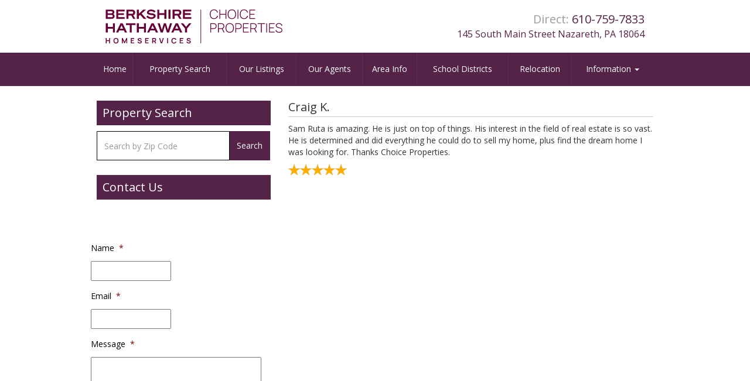

--- FILE ---
content_type: text/html; charset=UTF-8
request_url: https://bhhschoiceproperties.com/reviews/cosmick-technologies/
body_size: 16385
content:
<!DOCTYPE html>
<html lang="en-US">
	<head>
		<meta charset="UTF-8">
<script type="text/javascript">
/* <![CDATA[ */
var gform;gform||(document.addEventListener("gform_main_scripts_loaded",function(){gform.scriptsLoaded=!0}),document.addEventListener("gform/theme/scripts_loaded",function(){gform.themeScriptsLoaded=!0}),window.addEventListener("DOMContentLoaded",function(){gform.domLoaded=!0}),gform={domLoaded:!1,scriptsLoaded:!1,themeScriptsLoaded:!1,isFormEditor:()=>"function"==typeof InitializeEditor,callIfLoaded:function(o){return!(!gform.domLoaded||!gform.scriptsLoaded||!gform.themeScriptsLoaded&&!gform.isFormEditor()||(gform.isFormEditor()&&console.warn("The use of gform.initializeOnLoaded() is deprecated in the form editor context and will be removed in Gravity Forms 3.1."),o(),0))},initializeOnLoaded:function(o){gform.callIfLoaded(o)||(document.addEventListener("gform_main_scripts_loaded",()=>{gform.scriptsLoaded=!0,gform.callIfLoaded(o)}),document.addEventListener("gform/theme/scripts_loaded",()=>{gform.themeScriptsLoaded=!0,gform.callIfLoaded(o)}),window.addEventListener("DOMContentLoaded",()=>{gform.domLoaded=!0,gform.callIfLoaded(o)}))},hooks:{action:{},filter:{}},addAction:function(o,r,e,t){gform.addHook("action",o,r,e,t)},addFilter:function(o,r,e,t){gform.addHook("filter",o,r,e,t)},doAction:function(o){gform.doHook("action",o,arguments)},applyFilters:function(o){return gform.doHook("filter",o,arguments)},removeAction:function(o,r){gform.removeHook("action",o,r)},removeFilter:function(o,r,e){gform.removeHook("filter",o,r,e)},addHook:function(o,r,e,t,n){null==gform.hooks[o][r]&&(gform.hooks[o][r]=[]);var d=gform.hooks[o][r];null==n&&(n=r+"_"+d.length),gform.hooks[o][r].push({tag:n,callable:e,priority:t=null==t?10:t})},doHook:function(r,o,e){var t;if(e=Array.prototype.slice.call(e,1),null!=gform.hooks[r][o]&&((o=gform.hooks[r][o]).sort(function(o,r){return o.priority-r.priority}),o.forEach(function(o){"function"!=typeof(t=o.callable)&&(t=window[t]),"action"==r?t.apply(null,e):e[0]=t.apply(null,e)})),"filter"==r)return e[0]},removeHook:function(o,r,t,n){var e;null!=gform.hooks[o][r]&&(e=(e=gform.hooks[o][r]).filter(function(o,r,e){return!!(null!=n&&n!=o.tag||null!=t&&t!=o.priority)}),gform.hooks[o][r]=e)}});
/* ]]> */
</script>

		<meta http-equiv="X-UA-Compatible" content="IE=edge">
				<meta name="viewport" content="width=device-width, initial-scale=1">
		<link rel="pingback" href="https://bhhschoiceproperties.com/xmlrpc.php">
		
		<meta name='robots' content='index, follow, max-image-preview:large, max-snippet:-1, max-video-preview:-1' />

	<!-- This site is optimized with the Yoast SEO plugin v25.5 - https://yoast.com/wordpress/plugins/seo/ -->
	<title>Craig K.</title>
	<meta name="description" content="Sam Ruta is amazing. He is just on top of things. His interest in the field of real estate is so vast. He is determined and did everything he could do to" />
	<link rel="canonical" href="https://bhhschoiceproperties.com/reviews/cosmick-technologies/" />
	<meta property="og:locale" content="en_US" />
	<meta property="og:type" content="article" />
	<meta property="og:title" content="Craig K." />
	<meta property="og:description" content="Sam Ruta is amazing. He is just on top of things. His interest in the field of real estate is so vast. He is determined and did everything he could do to" />
	<meta property="og:url" content="https://bhhschoiceproperties.com/reviews/cosmick-technologies/" />
	<meta property="og:site_name" content="Berkshire Hathaway HomeServices Choice Properties" />
	<meta property="article:modified_time" content="2018-05-30T20:03:12+00:00" />
	<script type="application/ld+json" class="yoast-schema-graph">{"@context":"https://schema.org","@graph":[{"@type":"WebPage","@id":"https://bhhschoiceproperties.com/reviews/cosmick-technologies/","url":"https://bhhschoiceproperties.com/reviews/cosmick-technologies/","name":"Craig K.","isPartOf":{"@id":"https://bhhschoiceproperties.com/#website"},"datePublished":"2015-03-24T16:57:35+00:00","dateModified":"2018-05-30T20:03:12+00:00","description":"Sam Ruta is amazing. He is just on top of things. His interest in the field of real estate is so vast. He is determined and did everything he could do to","breadcrumb":{"@id":"https://bhhschoiceproperties.com/reviews/cosmick-technologies/#breadcrumb"},"inLanguage":"en-US","potentialAction":[{"@type":"ReadAction","target":["https://bhhschoiceproperties.com/reviews/cosmick-technologies/"]}]},{"@type":"BreadcrumbList","@id":"https://bhhschoiceproperties.com/reviews/cosmick-technologies/#breadcrumb","itemListElement":[{"@type":"ListItem","position":1,"name":"Home","item":"https://bhhschoiceproperties.com/"},{"@type":"ListItem","position":2,"name":"Reviews","item":"https://bhhschoiceproperties.com/reviews/"},{"@type":"ListItem","position":3,"name":"Craig K."}]},{"@type":"WebSite","@id":"https://bhhschoiceproperties.com/#website","url":"https://bhhschoiceproperties.com/","name":"Berkshire Hathaway HomeServices Choice Properties","description":"Lehigh Valley Realtors","publisher":{"@id":"https://bhhschoiceproperties.com/#organization"},"potentialAction":[{"@type":"SearchAction","target":{"@type":"EntryPoint","urlTemplate":"https://bhhschoiceproperties.com/?s={search_term_string}"},"query-input":{"@type":"PropertyValueSpecification","valueRequired":true,"valueName":"search_term_string"}}],"inLanguage":"en-US"},{"@type":"Organization","@id":"https://bhhschoiceproperties.com/#organization","name":"Berkshire Hathaway HomeServices Choice Properties - Lehigh Valley Realtors - Real Estate","url":"https://bhhschoiceproperties.com/","logo":{"@type":"ImageObject","inLanguage":"en-US","@id":"https://bhhschoiceproperties.com/#/schema/logo/image/","url":"https://bhhschoiceproperties.com/wp-content/uploads/2018/05/logo.png","contentUrl":"https://bhhschoiceproperties.com/wp-content/uploads/2018/05/logo.png","width":254,"height":103,"caption":"Berkshire Hathaway HomeServices Choice Properties - Lehigh Valley Realtors - Real Estate"},"image":{"@id":"https://bhhschoiceproperties.com/#/schema/logo/image/"}}]}</script>
	<!-- / Yoast SEO plugin. -->


<link rel='dns-prefetch' href='//code.jquery.com' />
<link rel='dns-prefetch' href='//fonts.googleapis.com' />
<link rel='dns-prefetch' href='//d1azc1qln24ryf.cloudfront.net' />
<link rel="alternate" title="oEmbed (JSON)" type="application/json+oembed" href="https://bhhschoiceproperties.com/wp-json/oembed/1.0/embed?url=https%3A%2F%2Fbhhschoiceproperties.com%2Freviews%2Fcosmick-technologies%2F" />
<link rel="alternate" title="oEmbed (XML)" type="text/xml+oembed" href="https://bhhschoiceproperties.com/wp-json/oembed/1.0/embed?url=https%3A%2F%2Fbhhschoiceproperties.com%2Freviews%2Fcosmick-technologies%2F&#038;format=xml" />
<style id='wp-img-auto-sizes-contain-inline-css' type='text/css'>
img:is([sizes=auto i],[sizes^="auto," i]){contain-intrinsic-size:3000px 1500px}
/*# sourceURL=wp-img-auto-sizes-contain-inline-css */
</style>
<link rel='stylesheet' id='open-sans-font-css' href='https://fonts.googleapis.com/css?family=Open+Sans:400italic,600italic,700italic,600,700,400' type='text/css' media='all' />
<link rel='stylesheet' id='social-icons-css' href='https://bhhschoiceproperties.com/wp-content/themes/cosmick-bhhs/css/social-icons.css' type='text/css' media='all' />
<link rel='stylesheet' id='social-icons-direct-css' href='https://d1azc1qln24ryf.cloudfront.net/114779/Socicon/style-cf.css?9ukd8d' type='text/css' media='all' />
<link rel='stylesheet' id='bootstrap-css' href='https://bhhschoiceproperties.com/wp-content/themes/cosmick-bhhs/css/bootstrap.min.css' type='text/css' media='all' />
<link rel='stylesheet' id='bootstrap-reset-css' href='https://bhhschoiceproperties.com/wp-content/themes/cosmick-bhhs/css/bootstrap-reset.css' type='text/css' media='all' />
<link rel='stylesheet' id='bootstrap-fluid-nav-css' href='https://bhhschoiceproperties.com/wp-content/themes/cosmick-bhhs/css/bootstrap-fluid-nav.css' type='text/css' media='all' />
<link rel='stylesheet' id='custom-style-css' href='https://bhhschoiceproperties.com/wp-content/themes/cosmick-bhhs/style.css?ver=1753112537' type='text/css' media='all' />
<link rel='stylesheet' id='dashicons-css' href='https://bhhschoiceproperties.com/wp-includes/css/dashicons.min.css?ver=54c8aaea91d3451b0925bc9217161fee' type='text/css' media='all' />
<link rel='stylesheet' id='menu-icons-extra-css' href='https://bhhschoiceproperties.com/wp-content/plugins/menu-icons/css/extra.min.css?ver=0.13.18' type='text/css' media='all' />
<style id='wp-emoji-styles-inline-css' type='text/css'>

	img.wp-smiley, img.emoji {
		display: inline !important;
		border: none !important;
		box-shadow: none !important;
		height: 1em !important;
		width: 1em !important;
		margin: 0 0.07em !important;
		vertical-align: -0.1em !important;
		background: none !important;
		padding: 0 !important;
	}
/*# sourceURL=wp-emoji-styles-inline-css */
</style>
<style id='wp-block-library-inline-css' type='text/css'>
:root{--wp-block-synced-color:#7a00df;--wp-block-synced-color--rgb:122,0,223;--wp-bound-block-color:var(--wp-block-synced-color);--wp-editor-canvas-background:#ddd;--wp-admin-theme-color:#007cba;--wp-admin-theme-color--rgb:0,124,186;--wp-admin-theme-color-darker-10:#006ba1;--wp-admin-theme-color-darker-10--rgb:0,107,160.5;--wp-admin-theme-color-darker-20:#005a87;--wp-admin-theme-color-darker-20--rgb:0,90,135;--wp-admin-border-width-focus:2px}@media (min-resolution:192dpi){:root{--wp-admin-border-width-focus:1.5px}}.wp-element-button{cursor:pointer}:root .has-very-light-gray-background-color{background-color:#eee}:root .has-very-dark-gray-background-color{background-color:#313131}:root .has-very-light-gray-color{color:#eee}:root .has-very-dark-gray-color{color:#313131}:root .has-vivid-green-cyan-to-vivid-cyan-blue-gradient-background{background:linear-gradient(135deg,#00d084,#0693e3)}:root .has-purple-crush-gradient-background{background:linear-gradient(135deg,#34e2e4,#4721fb 50%,#ab1dfe)}:root .has-hazy-dawn-gradient-background{background:linear-gradient(135deg,#faaca8,#dad0ec)}:root .has-subdued-olive-gradient-background{background:linear-gradient(135deg,#fafae1,#67a671)}:root .has-atomic-cream-gradient-background{background:linear-gradient(135deg,#fdd79a,#004a59)}:root .has-nightshade-gradient-background{background:linear-gradient(135deg,#330968,#31cdcf)}:root .has-midnight-gradient-background{background:linear-gradient(135deg,#020381,#2874fc)}:root{--wp--preset--font-size--normal:16px;--wp--preset--font-size--huge:42px}.has-regular-font-size{font-size:1em}.has-larger-font-size{font-size:2.625em}.has-normal-font-size{font-size:var(--wp--preset--font-size--normal)}.has-huge-font-size{font-size:var(--wp--preset--font-size--huge)}.has-text-align-center{text-align:center}.has-text-align-left{text-align:left}.has-text-align-right{text-align:right}.has-fit-text{white-space:nowrap!important}#end-resizable-editor-section{display:none}.aligncenter{clear:both}.items-justified-left{justify-content:flex-start}.items-justified-center{justify-content:center}.items-justified-right{justify-content:flex-end}.items-justified-space-between{justify-content:space-between}.screen-reader-text{border:0;clip-path:inset(50%);height:1px;margin:-1px;overflow:hidden;padding:0;position:absolute;width:1px;word-wrap:normal!important}.screen-reader-text:focus{background-color:#ddd;clip-path:none;color:#444;display:block;font-size:1em;height:auto;left:5px;line-height:normal;padding:15px 23px 14px;text-decoration:none;top:5px;width:auto;z-index:100000}html :where(.has-border-color){border-style:solid}html :where([style*=border-top-color]){border-top-style:solid}html :where([style*=border-right-color]){border-right-style:solid}html :where([style*=border-bottom-color]){border-bottom-style:solid}html :where([style*=border-left-color]){border-left-style:solid}html :where([style*=border-width]){border-style:solid}html :where([style*=border-top-width]){border-top-style:solid}html :where([style*=border-right-width]){border-right-style:solid}html :where([style*=border-bottom-width]){border-bottom-style:solid}html :where([style*=border-left-width]){border-left-style:solid}html :where(img[class*=wp-image-]){height:auto;max-width:100%}:where(figure){margin:0 0 1em}html :where(.is-position-sticky){--wp-admin--admin-bar--position-offset:var(--wp-admin--admin-bar--height,0px)}@media screen and (max-width:600px){html :where(.is-position-sticky){--wp-admin--admin-bar--position-offset:0px}}

/*# sourceURL=wp-block-library-inline-css */
</style><style id='global-styles-inline-css' type='text/css'>
:root{--wp--preset--aspect-ratio--square: 1;--wp--preset--aspect-ratio--4-3: 4/3;--wp--preset--aspect-ratio--3-4: 3/4;--wp--preset--aspect-ratio--3-2: 3/2;--wp--preset--aspect-ratio--2-3: 2/3;--wp--preset--aspect-ratio--16-9: 16/9;--wp--preset--aspect-ratio--9-16: 9/16;--wp--preset--color--black: #000000;--wp--preset--color--cyan-bluish-gray: #abb8c3;--wp--preset--color--white: #ffffff;--wp--preset--color--pale-pink: #f78da7;--wp--preset--color--vivid-red: #cf2e2e;--wp--preset--color--luminous-vivid-orange: #ff6900;--wp--preset--color--luminous-vivid-amber: #fcb900;--wp--preset--color--light-green-cyan: #7bdcb5;--wp--preset--color--vivid-green-cyan: #00d084;--wp--preset--color--pale-cyan-blue: #8ed1fc;--wp--preset--color--vivid-cyan-blue: #0693e3;--wp--preset--color--vivid-purple: #9b51e0;--wp--preset--gradient--vivid-cyan-blue-to-vivid-purple: linear-gradient(135deg,rgb(6,147,227) 0%,rgb(155,81,224) 100%);--wp--preset--gradient--light-green-cyan-to-vivid-green-cyan: linear-gradient(135deg,rgb(122,220,180) 0%,rgb(0,208,130) 100%);--wp--preset--gradient--luminous-vivid-amber-to-luminous-vivid-orange: linear-gradient(135deg,rgb(252,185,0) 0%,rgb(255,105,0) 100%);--wp--preset--gradient--luminous-vivid-orange-to-vivid-red: linear-gradient(135deg,rgb(255,105,0) 0%,rgb(207,46,46) 100%);--wp--preset--gradient--very-light-gray-to-cyan-bluish-gray: linear-gradient(135deg,rgb(238,238,238) 0%,rgb(169,184,195) 100%);--wp--preset--gradient--cool-to-warm-spectrum: linear-gradient(135deg,rgb(74,234,220) 0%,rgb(151,120,209) 20%,rgb(207,42,186) 40%,rgb(238,44,130) 60%,rgb(251,105,98) 80%,rgb(254,248,76) 100%);--wp--preset--gradient--blush-light-purple: linear-gradient(135deg,rgb(255,206,236) 0%,rgb(152,150,240) 100%);--wp--preset--gradient--blush-bordeaux: linear-gradient(135deg,rgb(254,205,165) 0%,rgb(254,45,45) 50%,rgb(107,0,62) 100%);--wp--preset--gradient--luminous-dusk: linear-gradient(135deg,rgb(255,203,112) 0%,rgb(199,81,192) 50%,rgb(65,88,208) 100%);--wp--preset--gradient--pale-ocean: linear-gradient(135deg,rgb(255,245,203) 0%,rgb(182,227,212) 50%,rgb(51,167,181) 100%);--wp--preset--gradient--electric-grass: linear-gradient(135deg,rgb(202,248,128) 0%,rgb(113,206,126) 100%);--wp--preset--gradient--midnight: linear-gradient(135deg,rgb(2,3,129) 0%,rgb(40,116,252) 100%);--wp--preset--font-size--small: 13px;--wp--preset--font-size--medium: 20px;--wp--preset--font-size--large: 36px;--wp--preset--font-size--x-large: 42px;--wp--preset--spacing--20: 0.44rem;--wp--preset--spacing--30: 0.67rem;--wp--preset--spacing--40: 1rem;--wp--preset--spacing--50: 1.5rem;--wp--preset--spacing--60: 2.25rem;--wp--preset--spacing--70: 3.38rem;--wp--preset--spacing--80: 5.06rem;--wp--preset--shadow--natural: 6px 6px 9px rgba(0, 0, 0, 0.2);--wp--preset--shadow--deep: 12px 12px 50px rgba(0, 0, 0, 0.4);--wp--preset--shadow--sharp: 6px 6px 0px rgba(0, 0, 0, 0.2);--wp--preset--shadow--outlined: 6px 6px 0px -3px rgb(255, 255, 255), 6px 6px rgb(0, 0, 0);--wp--preset--shadow--crisp: 6px 6px 0px rgb(0, 0, 0);}:where(.is-layout-flex){gap: 0.5em;}:where(.is-layout-grid){gap: 0.5em;}body .is-layout-flex{display: flex;}.is-layout-flex{flex-wrap: wrap;align-items: center;}.is-layout-flex > :is(*, div){margin: 0;}body .is-layout-grid{display: grid;}.is-layout-grid > :is(*, div){margin: 0;}:where(.wp-block-columns.is-layout-flex){gap: 2em;}:where(.wp-block-columns.is-layout-grid){gap: 2em;}:where(.wp-block-post-template.is-layout-flex){gap: 1.25em;}:where(.wp-block-post-template.is-layout-grid){gap: 1.25em;}.has-black-color{color: var(--wp--preset--color--black) !important;}.has-cyan-bluish-gray-color{color: var(--wp--preset--color--cyan-bluish-gray) !important;}.has-white-color{color: var(--wp--preset--color--white) !important;}.has-pale-pink-color{color: var(--wp--preset--color--pale-pink) !important;}.has-vivid-red-color{color: var(--wp--preset--color--vivid-red) !important;}.has-luminous-vivid-orange-color{color: var(--wp--preset--color--luminous-vivid-orange) !important;}.has-luminous-vivid-amber-color{color: var(--wp--preset--color--luminous-vivid-amber) !important;}.has-light-green-cyan-color{color: var(--wp--preset--color--light-green-cyan) !important;}.has-vivid-green-cyan-color{color: var(--wp--preset--color--vivid-green-cyan) !important;}.has-pale-cyan-blue-color{color: var(--wp--preset--color--pale-cyan-blue) !important;}.has-vivid-cyan-blue-color{color: var(--wp--preset--color--vivid-cyan-blue) !important;}.has-vivid-purple-color{color: var(--wp--preset--color--vivid-purple) !important;}.has-black-background-color{background-color: var(--wp--preset--color--black) !important;}.has-cyan-bluish-gray-background-color{background-color: var(--wp--preset--color--cyan-bluish-gray) !important;}.has-white-background-color{background-color: var(--wp--preset--color--white) !important;}.has-pale-pink-background-color{background-color: var(--wp--preset--color--pale-pink) !important;}.has-vivid-red-background-color{background-color: var(--wp--preset--color--vivid-red) !important;}.has-luminous-vivid-orange-background-color{background-color: var(--wp--preset--color--luminous-vivid-orange) !important;}.has-luminous-vivid-amber-background-color{background-color: var(--wp--preset--color--luminous-vivid-amber) !important;}.has-light-green-cyan-background-color{background-color: var(--wp--preset--color--light-green-cyan) !important;}.has-vivid-green-cyan-background-color{background-color: var(--wp--preset--color--vivid-green-cyan) !important;}.has-pale-cyan-blue-background-color{background-color: var(--wp--preset--color--pale-cyan-blue) !important;}.has-vivid-cyan-blue-background-color{background-color: var(--wp--preset--color--vivid-cyan-blue) !important;}.has-vivid-purple-background-color{background-color: var(--wp--preset--color--vivid-purple) !important;}.has-black-border-color{border-color: var(--wp--preset--color--black) !important;}.has-cyan-bluish-gray-border-color{border-color: var(--wp--preset--color--cyan-bluish-gray) !important;}.has-white-border-color{border-color: var(--wp--preset--color--white) !important;}.has-pale-pink-border-color{border-color: var(--wp--preset--color--pale-pink) !important;}.has-vivid-red-border-color{border-color: var(--wp--preset--color--vivid-red) !important;}.has-luminous-vivid-orange-border-color{border-color: var(--wp--preset--color--luminous-vivid-orange) !important;}.has-luminous-vivid-amber-border-color{border-color: var(--wp--preset--color--luminous-vivid-amber) !important;}.has-light-green-cyan-border-color{border-color: var(--wp--preset--color--light-green-cyan) !important;}.has-vivid-green-cyan-border-color{border-color: var(--wp--preset--color--vivid-green-cyan) !important;}.has-pale-cyan-blue-border-color{border-color: var(--wp--preset--color--pale-cyan-blue) !important;}.has-vivid-cyan-blue-border-color{border-color: var(--wp--preset--color--vivid-cyan-blue) !important;}.has-vivid-purple-border-color{border-color: var(--wp--preset--color--vivid-purple) !important;}.has-vivid-cyan-blue-to-vivid-purple-gradient-background{background: var(--wp--preset--gradient--vivid-cyan-blue-to-vivid-purple) !important;}.has-light-green-cyan-to-vivid-green-cyan-gradient-background{background: var(--wp--preset--gradient--light-green-cyan-to-vivid-green-cyan) !important;}.has-luminous-vivid-amber-to-luminous-vivid-orange-gradient-background{background: var(--wp--preset--gradient--luminous-vivid-amber-to-luminous-vivid-orange) !important;}.has-luminous-vivid-orange-to-vivid-red-gradient-background{background: var(--wp--preset--gradient--luminous-vivid-orange-to-vivid-red) !important;}.has-very-light-gray-to-cyan-bluish-gray-gradient-background{background: var(--wp--preset--gradient--very-light-gray-to-cyan-bluish-gray) !important;}.has-cool-to-warm-spectrum-gradient-background{background: var(--wp--preset--gradient--cool-to-warm-spectrum) !important;}.has-blush-light-purple-gradient-background{background: var(--wp--preset--gradient--blush-light-purple) !important;}.has-blush-bordeaux-gradient-background{background: var(--wp--preset--gradient--blush-bordeaux) !important;}.has-luminous-dusk-gradient-background{background: var(--wp--preset--gradient--luminous-dusk) !important;}.has-pale-ocean-gradient-background{background: var(--wp--preset--gradient--pale-ocean) !important;}.has-electric-grass-gradient-background{background: var(--wp--preset--gradient--electric-grass) !important;}.has-midnight-gradient-background{background: var(--wp--preset--gradient--midnight) !important;}.has-small-font-size{font-size: var(--wp--preset--font-size--small) !important;}.has-medium-font-size{font-size: var(--wp--preset--font-size--medium) !important;}.has-large-font-size{font-size: var(--wp--preset--font-size--large) !important;}.has-x-large-font-size{font-size: var(--wp--preset--font-size--x-large) !important;}
/*# sourceURL=global-styles-inline-css */
</style>

<style id='classic-theme-styles-inline-css' type='text/css'>
/*! This file is auto-generated */
.wp-block-button__link{color:#fff;background-color:#32373c;border-radius:9999px;box-shadow:none;text-decoration:none;padding:calc(.667em + 2px) calc(1.333em + 2px);font-size:1.125em}.wp-block-file__button{background:#32373c;color:#fff;text-decoration:none}
/*# sourceURL=/wp-includes/css/classic-themes.min.css */
</style>
<link rel='stylesheet' id='csr-style-css' href='https://bhhschoiceproperties.com/wp-content/plugins/cosmick-star-rating/asset/csr.css?ver=1.2.2' type='text/css' media='all' />
<script type="text/javascript" src="https://code.jquery.com/jquery-2.1.4.min.js" id="jquery-js"></script>
<link rel="https://api.w.org/" href="https://bhhschoiceproperties.com/wp-json/" /><link rel='shortlink' href='https://bhhschoiceproperties.com/?p=98' />
<meta name="google-site-verification" content="9MF5bZKnbVDs2y7EJOCPEampqdP9NggOMIDVaP3xVQA">

<!-- Global site tag (gtag.js) - Google Analytics -->
<script async src="https://www.googletagmanager.com/gtag/js?id=UA-122305529-1"></script>

<script>
window.dataLayer = window.dataLayer || [];
function gtag(){dataLayer.push(arguments);}
gtag('js', new Date());
gtag('config', 'UA-122305529-1');
</script>
<script type="application/ld+json">
{
  "@context": "https://schema.org",
  "@graph": [
    {
      "@type": "WebSite",
      "@id": "https://bhhschoiceproperties.com/#website",
      "url": "https://bhhschoiceproperties.com/",
      "name": "BHHS Choice Properties",
      "inLanguage": "en-US",
      "publisher": { "@id": "https://bhhschoiceproperties.com/#organization" },
      "about": { "@id": "https://bhhschoiceproperties.com/#brokerage" },
      "potentialAction": {
        "@type": "SearchAction",
        "target": "https://bhhschoiceproperties.com/search?query={search_term_string}",
        "query-input": "required name=search_term_string"
      }
    },
    {
      "@type": "Organization",
      "@id": "https://bhhschoiceproperties.com/#organization",
      "name": "BHHS Choice Properties",
      "url": "https://bhhschoiceproperties.com/",
      "logo": {
        "@type": "ImageObject",
        "@id": "https://bhhschoiceproperties.com/#logo",
        "url": "https://bhhschoiceproperties.com/wp-content/uploads/2018/06/logo-1.png",
        "width": 600,
        "height": 60,
        "caption": "BHHS Choice Properties"
      },
      "sameAs": [
        "https://www.facebook.com/BerkshireHathawayHomeServicesChoiceProperties",
        "https://www.linkedin.com/in/samruta/",
        "https://share.google/K4Gzo3P8zpYVv9UdM"
      ],
      "contactPoint": [
        {
          "@type": "ContactPoint",
          "contactType": "customer support",
          "telephone": "(610) 759-7833",
          "areaServed": "US",
          "availableLanguage": ["en"]
        }
      ],
      "address": {
        "@type": "PostalAddress",
        "streetAddress": "145 S Main St",
        "addressLocality": "Nazareth",
        "addressRegion": "PA",
        "postalCode": "18064",
        "addressCountry": "US"
      }
    },
    {
      "@type": "RealEstateAgent",
      "@id": "https://bhhschoiceproperties.com/#brokerage",
      "name": "BHHS Choice Properties",
      "url": "https://bhhschoiceproperties.com/",
      "brand": { "@id": "https://bhhschoiceproperties.com/#organization" },
      "image": { "@id": "https://bhhschoiceproperties.com/#logo" },
      "telephone": "(610) 759-7833",
      "priceRange": "$$$",
      "foundingDate": "1980",
      "parentOrganization": { "@id": "https://bhhschoiceproperties.com/#organization" },
      "address": {
        "@type": "PostalAddress",
        "streetAddress": "145 S Main St",
        "addressLocality": "Nazareth",
        "addressRegion": "PA",
        "postalCode": "18064",
        "addressCountry": "US"
      }
    }
  ]
}
</script><link rel="icon" href="https://bhhschoiceproperties.com/wp-content/uploads/2022/07/cropped-favicon-32x32.png" sizes="32x32" />
<link rel="icon" href="https://bhhschoiceproperties.com/wp-content/uploads/2022/07/cropped-favicon-192x192.png" sizes="192x192" />
<link rel="apple-touch-icon" href="https://bhhschoiceproperties.com/wp-content/uploads/2022/07/cropped-favicon-180x180.png" />
<meta name="msapplication-TileImage" content="https://bhhschoiceproperties.com/wp-content/uploads/2022/07/cropped-favicon-270x270.png" />
		<style type="text/css" id="wp-custom-css">
			.post-type-archive-agents .ag-reviews{
	display:none;
}
.ag-reviews {
    margin-top: 4em;
}

#csr-aggreegate-rate{
	pointer-events:none;
}
		</style>
		
		<style>
			.virtual-tours_block {
				background-image: url('https://bhhschoiceproperties.com/wp-content/uploads/2015/03/Untitled-111.png');
			}
		</style>
	</head>
	<body class="wp-singular reviews-template-default single single-reviews postid-98 wp-theme-cosmick-bhhs">
		<div class="modal mortgage-calculator" tabindex="-1" role="dialog" aria-labelledby="myLargeModalLabel" aria-hidden="true">
			<div class="modal-dialog modal-lg">
				<div class="modal-content">
					<div class="modal-header">
						<button type="button" class="close" data-dismiss="modal"><span aria-hidden="true">&times;</span><span class="sr-only">Close</span></button>
						<h4 class="modal-title">Mortgage Calculator</h4>
					</div>
					<div class="modal-body">
						<form class="form-horizontal sfc_calculator" method="post" role="form"><div class="form-group"><label class="col-sm-3 control-label">Interest Rate</label><div class="col-sm-9"><div class="input-group"><input type="text" class="form-control" name="INTEREST_RATE" required><span class="input-group-addon">%</span></div></div></div><div class="form-group pick-length"><label class="col-sm-3 control-label">Term</label><div class="col-sm-9"><div class="input-group"><input type="text" class="form-control" name="MONTH_LENGTH" required><div class="input-group-btn"><button type="button" class="btn btn-default dropdown-toggle months" data-toggle="dropdown" style="background-color: #eee; border-color: #ccc; color: #555;">Months <span class="caret"></span></button><ul class="dropdown-menu dropdown-menu-right" role="menu"><li><a href="#" data-input-name="MONTH_LENGTH">Months</a></li><li><a href="#" data-input-name="YEAR_LENGTH">Year(s)</a></li></ul></div></div></div></div><div class="form-group"><label class="col-sm-3 control-label">Loan Amount</label><div class="col-sm-9"><div class="input-group"><span class="input-group-addon">$</span><input type="text" class="form-control" name="PRINCIPAL_AMOUNT" required><span class="input-group-addon">.00</span></div></div></div><div class="form-group"><label class="col-sm-3 control-label">Down Payment</label><div class="col-sm-9"><div class="input-group"><span class="input-group-addon">$</span><input type="text" class="form-control" name="DOWN_PAYMENT"><span class="input-group-addon">.00</span></div></div></div><div class="form-group"><div class="col-sm-9 col-sm-offset-3"><button type="submit" class="btn btn-block btn-primary">Submit</button></div></div><br><br><div class="form-group"><label class="col-sm-3 control-label"><h4>Monthly Payment</h4></label><div class="col-sm-9"><div class="input-group input-group-lg monthly-payment"><span class="input-group-addon">$</span><input type="text" class="form-control"></div></div></div></form>					</div>
				</div>
			</div>
		</div>

		<header>
			
			<nav class="navbar navbar-inverse" id="header-first" role="navigation">
				<div class="container-fluid page visible-xs">
					<div class="navbar-text text-center site-logo is-mobile">

						
						<a href="https://bhhschoiceproperties.com/"><img src="https://bhhschoiceproperties.com/wp-content/themes/cosmick-bhhs/options/images/logo.svg" alt="BHHS Choice Properties" style="max-width: 325px;" /></a>
					</div>

					<div class="navbar-text text-center" id="information">
						<!--div class="phone">Toll Free: <a href="tel:"></a></div-->
						<div class="phone">Direct: <a href="tel:610-759-7833">610-759-7833</a></div>
						<div class="address"><a href="https://maps.apple.com/?q=145 South Main Street 
Nazareth, PA 18064">145 South Main Street 
Nazareth, PA 18064</a></div>
					</div>
				</div>

				<div class="container-fluid page hidden-xs">
					<div class="navbar-text navbar-left site-logo">
						<a href="https://bhhschoiceproperties.com/"><img src="https://bhhschoiceproperties.com/wp-content/themes/cosmick-bhhs/options/images/logo.svg" alt="BHHS Choice Properties" style="max-width: 325px;" /></a>
					</div>

					<div class="navbar-text pull-right text-right" id="information">
						<!--div class="phone">Toll Free: <a href="tel:"></a></div-->
						<div class="phone">Direct: <a href="tel:610-759-7833">610-759-7833</a></div>
						<div class="address"><a href="https://maps.apple.com/?q=145 South Main Street 
Nazareth, PA 18064" target="_block">145 South Main Street 
Nazareth, PA 18064</a></div>
					</div>
				</div>
			</nav>

			<div class="navbar-containter">
				<nav class="navbar navbar-default navbar-static-top navbar-fluid-width" id="header-second" role="navigation">
					<div class="container-fluid page">
						<div class="navbar-header" data-toggle="collapse" data-target=".navbar-collapse">
							<button type="button" class="navbar-toggle"><span class="sr-only">Toggle navigation</span>
								<span class="icon-bar"></span>
								<span class="icon-bar"></span>
								<span class="icon-bar"></span>
							</button>

							<div class="navbar-brand visible-xs">Menu</div>
						</div>

						<div class="collapse navbar-collapse"><ul id="menu-navigation-menu" class="nav navbar-nav"><li id="menu-item-1871" class="menu-icon menu-item menu-item-type-post_type menu-item-object-page menu-item-home menu-item-1871"><a href="https://bhhschoiceproperties.com/">Home</a></li>
<li id="menu-item-992" class="menu-item menu-item-type-custom menu-item-object-custom menu-item-992"><a href="https://bhhschoiceproperties.idxbroker.com/idx/search/advanced">Property Search</a></li>
<li id="menu-item-988" class="menu-item menu-item-type-post_type menu-item-object-page menu-item-988"><a href="https://bhhschoiceproperties.com/homes-for-sale-lehigh-valley/">Our Listings</a></li>
<li id="menu-item-2763" class="menu-item menu-item-type-post_type_archive menu-item-object-agents menu-item-2763"><a href="https://bhhschoiceproperties.com/agents/">Our Agents</a></li>
<li id="menu-item-2764" class="menu-item menu-item-type-post_type_archive menu-item-object-areas menu-item-2764"><a href="https://bhhschoiceproperties.com/areas/">Area Info</a></li>
<li id="menu-item-2765" class="menu-item menu-item-type-post_type_archive menu-item-object-school-districts menu-item-2765"><a href="https://bhhschoiceproperties.com/school-districts/">School Districts</a></li>
<li id="menu-item-985" class="menu-item menu-item-type-post_type menu-item-object-page menu-item-985"><a href="https://bhhschoiceproperties.com/real-estate-and-relocation/">Relocation</a></li>
<li id="menu-item-99" class="menu-item menu-item-type-custom menu-item-object-custom menu-item-has-children menu-item-99"><a href="#" data-hover="dropdown" data-toggle="dropdown" class="dropdown-toggle">Information <b class="caret"></b></a><ul class="dropdown-menu list-unstyled">	<li id="menu-item-983" class="menu-item menu-item-type-post_type menu-item-object-page menu-item-983"><a href="https://bhhschoiceproperties.com/about/">About Us</a></li>
	<li id="menu-item-100" class="menu-item menu-item-type-post_type menu-item-object-page menu-item-100"><a href="https://bhhschoiceproperties.com/contact/">Contact</a></li>
	<li id="menu-item-2030" class="menu-item menu-item-type-post_type menu-item-object-page menu-item-2030"><a href="https://bhhschoiceproperties.com/latest-news/">Latest News</a></li>
	<li id="menu-item-102" class="menu-item menu-item-type-custom menu-item-object-custom menu-item-102"><a href="#mortgagecalculator">Mortgage Calculator</a></li>
	<li id="menu-item-2766" class="menu-item menu-item-type-post_type_archive menu-item-object-reviews menu-item-2766"><a href="https://bhhschoiceproperties.com/reviews/">Customer Reviews</a></li>
</ul>
</li>
</ul></div>					</div>
				</nav>
			</div>
		</header>
    <div class="container-fluid page">
      <div class="row">
        <div class="col-xs-4 sidebar block hidden-xs hidden-sm" id="sidebar">
          <div class="widget">
            <h3>Property Search</h3>
            <form action="http://prudentialchoiceproperties.idxbroker.com/idx/results/listings" method="get" style="width: 100%; margin: 0 auto;">
              <div class="input-group" style="">
                <input type="text" name="zipcode" class="form-control" placeholder="Search by Zip Code" autocomplete="off" style="font-size: 14px; height: 50px; box-shadow: none; border-color: #000;">
                <span class="input-group-btn"><button class="btn btn-primary" type="submit" style="height: 50px; border-color: transparent; background-color: #850102; font-size: 14px;">Search</button></span>
              </div>
            </form>
          </div>
          <div class="widget"><h3>Contact Us</h3><link rel='stylesheet' id='gforms_reset_css-css' href='https://bhhschoiceproperties.com/wp-content/plugins/gravityforms/legacy/css/formreset.min.css?ver=2.9.25' type='text/css' media='all' />
<link rel='stylesheet' id='gforms_formsmain_css-css' href='https://bhhschoiceproperties.com/wp-content/plugins/gravityforms/legacy/css/formsmain.min.css?ver=2.9.25' type='text/css' media='all' />
<link rel='stylesheet' id='gforms_ready_class_css-css' href='https://bhhschoiceproperties.com/wp-content/plugins/gravityforms/legacy/css/readyclass.min.css?ver=2.9.25' type='text/css' media='all' />
<link rel='stylesheet' id='gforms_browsers_css-css' href='https://bhhschoiceproperties.com/wp-content/plugins/gravityforms/legacy/css/browsers.min.css?ver=2.9.25' type='text/css' media='all' />
<script type="text/javascript" src="https://bhhschoiceproperties.com/wp-includes/js/dist/dom-ready.min.js?ver=f77871ff7694fffea381" id="wp-dom-ready-js"></script>
<script type="text/javascript" src="https://bhhschoiceproperties.com/wp-includes/js/dist/hooks.min.js?ver=dd5603f07f9220ed27f1" id="wp-hooks-js"></script>
<script type="text/javascript" src="https://bhhschoiceproperties.com/wp-includes/js/dist/i18n.min.js?ver=c26c3dc7bed366793375" id="wp-i18n-js"></script>
<script type="text/javascript" id="wp-i18n-js-after">
/* <![CDATA[ */
wp.i18n.setLocaleData( { 'text direction\u0004ltr': [ 'ltr' ] } );
//# sourceURL=wp-i18n-js-after
/* ]]> */
</script>
<script type="text/javascript" src="https://bhhschoiceproperties.com/wp-includes/js/dist/a11y.min.js?ver=cb460b4676c94bd228ed" id="wp-a11y-js"></script>
<script type="text/javascript" defer='defer' src="https://bhhschoiceproperties.com/wp-content/plugins/gravityforms/js/jquery.json.min.js?ver=2.9.25" id="gform_json-js"></script>
<script type="text/javascript" id="gform_gravityforms-js-extra">
/* <![CDATA[ */
var gform_i18n = {"datepicker":{"days":{"monday":"Mo","tuesday":"Tu","wednesday":"We","thursday":"Th","friday":"Fr","saturday":"Sa","sunday":"Su"},"months":{"january":"January","february":"February","march":"March","april":"April","may":"May","june":"June","july":"July","august":"August","september":"September","october":"October","november":"November","december":"December"},"firstDay":1,"iconText":"Select date"}};
var gf_legacy_multi = [];
var gform_gravityforms = {"strings":{"invalid_file_extension":"This type of file is not allowed. Must be one of the following:","delete_file":"Delete this file","in_progress":"in progress","file_exceeds_limit":"File exceeds size limit","illegal_extension":"This type of file is not allowed.","max_reached":"Maximum number of files reached","unknown_error":"There was a problem while saving the file on the server","currently_uploading":"Please wait for the uploading to complete","cancel":"Cancel","cancel_upload":"Cancel this upload","cancelled":"Cancelled","error":"Error","message":"Message"},"vars":{"images_url":"https://bhhschoiceproperties.com/wp-content/plugins/gravityforms/images"}};
var gf_global = {"gf_currency_config":{"name":"U.S. Dollar","symbol_left":"$","symbol_right":"","symbol_padding":"","thousand_separator":",","decimal_separator":".","decimals":2,"code":"USD"},"base_url":"https://bhhschoiceproperties.com/wp-content/plugins/gravityforms","number_formats":[],"spinnerUrl":"https://bhhschoiceproperties.com/wp-content/plugins/gravityforms/images/spinner.svg","version_hash":"816c51ad71a589de62d4927c4d329cc6","strings":{"newRowAdded":"New row added.","rowRemoved":"Row removed","formSaved":"The form has been saved.  The content contains the link to return and complete the form."}};
//# sourceURL=gform_gravityforms-js-extra
/* ]]> */
</script>
<script type="text/javascript" defer='defer' src="https://bhhschoiceproperties.com/wp-content/plugins/gravityforms/js/gravityforms.min.js?ver=2.9.25" id="gform_gravityforms-js"></script>
<script type="text/javascript" defer='defer' src="https://www.google.com/recaptcha/api.js?hl=en&amp;ver=54c8aaea91d3451b0925bc9217161fee#038;render=explicit" id="gform_recaptcha-js"></script>

                <div class='gf_browser_chrome gform_wrapper gform_legacy_markup_wrapper gform-theme--no-framework' data-form-theme='legacy' data-form-index='0' id='gform_wrapper_2' ><style>#gform_wrapper_2[data-form-index="0"].gform-theme,[data-parent-form="2_0"]{--gf-color-primary: #204ce5;--gf-color-primary-rgb: 32, 76, 229;--gf-color-primary-contrast: #fff;--gf-color-primary-contrast-rgb: 255, 255, 255;--gf-color-primary-darker: #001AB3;--gf-color-primary-lighter: #527EFF;--gf-color-secondary: #fff;--gf-color-secondary-rgb: 255, 255, 255;--gf-color-secondary-contrast: #112337;--gf-color-secondary-contrast-rgb: 17, 35, 55;--gf-color-secondary-darker: #F5F5F5;--gf-color-secondary-lighter: #FFFFFF;--gf-color-out-ctrl-light: rgba(17, 35, 55, 0.1);--gf-color-out-ctrl-light-rgb: 17, 35, 55;--gf-color-out-ctrl-light-darker: rgba(104, 110, 119, 0.35);--gf-color-out-ctrl-light-lighter: #F5F5F5;--gf-color-out-ctrl-dark: #585e6a;--gf-color-out-ctrl-dark-rgb: 88, 94, 106;--gf-color-out-ctrl-dark-darker: #112337;--gf-color-out-ctrl-dark-lighter: rgba(17, 35, 55, 0.65);--gf-color-in-ctrl: #fff;--gf-color-in-ctrl-rgb: 255, 255, 255;--gf-color-in-ctrl-contrast: #112337;--gf-color-in-ctrl-contrast-rgb: 17, 35, 55;--gf-color-in-ctrl-darker: #F5F5F5;--gf-color-in-ctrl-lighter: #FFFFFF;--gf-color-in-ctrl-primary: #204ce5;--gf-color-in-ctrl-primary-rgb: 32, 76, 229;--gf-color-in-ctrl-primary-contrast: #fff;--gf-color-in-ctrl-primary-contrast-rgb: 255, 255, 255;--gf-color-in-ctrl-primary-darker: #001AB3;--gf-color-in-ctrl-primary-lighter: #527EFF;--gf-color-in-ctrl-light: rgba(17, 35, 55, 0.1);--gf-color-in-ctrl-light-rgb: 17, 35, 55;--gf-color-in-ctrl-light-darker: rgba(104, 110, 119, 0.35);--gf-color-in-ctrl-light-lighter: #F5F5F5;--gf-color-in-ctrl-dark: #585e6a;--gf-color-in-ctrl-dark-rgb: 88, 94, 106;--gf-color-in-ctrl-dark-darker: #112337;--gf-color-in-ctrl-dark-lighter: rgba(17, 35, 55, 0.65);--gf-radius: 3px;--gf-font-size-secondary: 14px;--gf-font-size-tertiary: 13px;--gf-icon-ctrl-number: url("data:image/svg+xml,%3Csvg width='8' height='14' viewBox='0 0 8 14' fill='none' xmlns='http://www.w3.org/2000/svg'%3E%3Cpath fill-rule='evenodd' clip-rule='evenodd' d='M4 0C4.26522 5.96046e-08 4.51957 0.105357 4.70711 0.292893L7.70711 3.29289C8.09763 3.68342 8.09763 4.31658 7.70711 4.70711C7.31658 5.09763 6.68342 5.09763 6.29289 4.70711L4 2.41421L1.70711 4.70711C1.31658 5.09763 0.683417 5.09763 0.292893 4.70711C-0.0976311 4.31658 -0.097631 3.68342 0.292893 3.29289L3.29289 0.292893C3.48043 0.105357 3.73478 0 4 0ZM0.292893 9.29289C0.683417 8.90237 1.31658 8.90237 1.70711 9.29289L4 11.5858L6.29289 9.29289C6.68342 8.90237 7.31658 8.90237 7.70711 9.29289C8.09763 9.68342 8.09763 10.3166 7.70711 10.7071L4.70711 13.7071C4.31658 14.0976 3.68342 14.0976 3.29289 13.7071L0.292893 10.7071C-0.0976311 10.3166 -0.0976311 9.68342 0.292893 9.29289Z' fill='rgba(17, 35, 55, 0.65)'/%3E%3C/svg%3E");--gf-icon-ctrl-select: url("data:image/svg+xml,%3Csvg width='10' height='6' viewBox='0 0 10 6' fill='none' xmlns='http://www.w3.org/2000/svg'%3E%3Cpath fill-rule='evenodd' clip-rule='evenodd' d='M0.292893 0.292893C0.683417 -0.097631 1.31658 -0.097631 1.70711 0.292893L5 3.58579L8.29289 0.292893C8.68342 -0.0976311 9.31658 -0.0976311 9.70711 0.292893C10.0976 0.683417 10.0976 1.31658 9.70711 1.70711L5.70711 5.70711C5.31658 6.09763 4.68342 6.09763 4.29289 5.70711L0.292893 1.70711C-0.0976311 1.31658 -0.0976311 0.683418 0.292893 0.292893Z' fill='rgba(17, 35, 55, 0.65)'/%3E%3C/svg%3E");--gf-icon-ctrl-search: url("data:image/svg+xml,%3Csvg width='640' height='640' xmlns='http://www.w3.org/2000/svg'%3E%3Cpath d='M256 128c-70.692 0-128 57.308-128 128 0 70.691 57.308 128 128 128 70.691 0 128-57.309 128-128 0-70.692-57.309-128-128-128zM64 256c0-106.039 85.961-192 192-192s192 85.961 192 192c0 41.466-13.146 79.863-35.498 111.248l154.125 154.125c12.496 12.496 12.496 32.758 0 45.254s-32.758 12.496-45.254 0L367.248 412.502C335.862 434.854 297.467 448 256 448c-106.039 0-192-85.962-192-192z' fill='rgba(17, 35, 55, 0.65)'/%3E%3C/svg%3E");--gf-label-space-y-secondary: var(--gf-label-space-y-md-secondary);--gf-ctrl-border-color: #686e77;--gf-ctrl-size: var(--gf-ctrl-size-md);--gf-ctrl-label-color-primary: #112337;--gf-ctrl-label-color-secondary: #112337;--gf-ctrl-choice-size: var(--gf-ctrl-choice-size-md);--gf-ctrl-checkbox-check-size: var(--gf-ctrl-checkbox-check-size-md);--gf-ctrl-radio-check-size: var(--gf-ctrl-radio-check-size-md);--gf-ctrl-btn-font-size: var(--gf-ctrl-btn-font-size-md);--gf-ctrl-btn-padding-x: var(--gf-ctrl-btn-padding-x-md);--gf-ctrl-btn-size: var(--gf-ctrl-btn-size-md);--gf-ctrl-btn-border-color-secondary: #686e77;--gf-ctrl-file-btn-bg-color-hover: #EBEBEB;--gf-field-img-choice-size: var(--gf-field-img-choice-size-md);--gf-field-img-choice-card-space: var(--gf-field-img-choice-card-space-md);--gf-field-img-choice-check-ind-size: var(--gf-field-img-choice-check-ind-size-md);--gf-field-img-choice-check-ind-icon-size: var(--gf-field-img-choice-check-ind-icon-size-md);--gf-field-pg-steps-number-color: rgba(17, 35, 55, 0.8);}</style><div id='gf_2' class='gform_anchor' tabindex='-1'></div>
                        <div class='gform_heading'>
                            <h3 class="gform_title">Contact Us - Page</h3>
                            <p class='gform_description'></p>
                        </div><form method='post' enctype='multipart/form-data' target='gform_ajax_frame_2' id='gform_2'  action='/reviews/cosmick-technologies/#gf_2' data-formid='2' novalidate>
                        <div class='gform-body gform_body'><ul id='gform_fields_2' class='gform_fields top_label form_sublabel_below description_below validation_below'><li id="field_2_1" class="gfield gfield--type-text gfield_contains_required field_sublabel_below gfield--no-description field_description_below field_validation_below gfield_visibility_visible"  ><label class='gfield_label gform-field-label' for='input_2_1'>Name<span class="gfield_required"><span class="gfield_required gfield_required_asterisk">*</span></span></label><div class='ginput_container ginput_container_text'><input name='input_1' id='input_2_1' type='text' value='' class='medium'   tabindex='1'  aria-required="true" aria-invalid="false"   /></div></li><li id="field_2_2" class="gfield gfield--type-email gfield_contains_required field_sublabel_below gfield--no-description field_description_below field_validation_below gfield_visibility_visible"  ><label class='gfield_label gform-field-label' for='input_2_2'>Email<span class="gfield_required"><span class="gfield_required gfield_required_asterisk">*</span></span></label><div class='ginput_container ginput_container_email'>
                            <input name='input_2' id='input_2_2' type='email' value='' class='medium' tabindex='2'   aria-required="true" aria-invalid="false"  />
                        </div></li><li id="field_2_3" class="gfield gfield--type-textarea gfield_contains_required field_sublabel_below gfield--no-description field_description_below field_validation_below gfield_visibility_visible"  ><label class='gfield_label gform-field-label' for='input_2_3'>Message<span class="gfield_required"><span class="gfield_required gfield_required_asterisk">*</span></span></label><div class='ginput_container ginput_container_textarea'><textarea name='input_3' id='input_2_3' class='textarea medium' tabindex='3'    aria-required="true" aria-invalid="false"   rows='10' cols='50'></textarea></div></li><li id="field_2_4" class="gfield gfield--type-captcha field_sublabel_below gfield--no-description field_description_below field_validation_below gfield_visibility_visible"  ><label class='gfield_label gform-field-label screen-reader-text' for='input_2_4'></label><div id='input_2_4' class='ginput_container ginput_recaptcha' data-sitekey='6Ld4g_YZAAAAAC848iI_ozZmHoqUqDMt6pfl1wQE'  data-theme='light' data-tabindex='4'  data-badge=''></div></li></ul></div>
        <div class='gform-footer gform_footer top_label'> <input type='submit' id='gform_submit_button_2' class='gform_button button' onclick='gform.submission.handleButtonClick(this);' data-submission-type='submit' value='Submit' tabindex='5' /> <input type='hidden' name='gform_ajax' value='form_id=2&amp;title=1&amp;description=1&amp;tabindex=1&amp;theme=legacy&amp;hash=f0eda89817db285a93532424f655206a' />
            <input type='hidden' class='gform_hidden' name='gform_submission_method' data-js='gform_submission_method_2' value='iframe' />
            <input type='hidden' class='gform_hidden' name='gform_theme' data-js='gform_theme_2' id='gform_theme_2' value='legacy' />
            <input type='hidden' class='gform_hidden' name='gform_style_settings' data-js='gform_style_settings_2' id='gform_style_settings_2' value='' />
            <input type='hidden' class='gform_hidden' name='is_submit_2' value='1' />
            <input type='hidden' class='gform_hidden' name='gform_submit' value='2' />
            
            <input type='hidden' class='gform_hidden' name='gform_unique_id' value='' />
            <input type='hidden' class='gform_hidden' name='state_2' value='WyJbXSIsImJjMTE2NzkwNjEwNDQ5ZmY4MDEzY2YyNmY4NjA2ZjhkIl0=' />
            <input type='hidden' autocomplete='off' class='gform_hidden' name='gform_target_page_number_2' id='gform_target_page_number_2' value='0' />
            <input type='hidden' autocomplete='off' class='gform_hidden' name='gform_source_page_number_2' id='gform_source_page_number_2' value='1' />
            <input type='hidden' name='gform_field_values' value='' />
            
        </div>
                        <p style="display: none !important;" class="akismet-fields-container" data-prefix="ak_"><label>&#916;<textarea name="ak_hp_textarea" cols="45" rows="8" maxlength="100"></textarea></label><input type="hidden" id="ak_js_1" name="ak_js" value="239"/><script>document.getElementById( "ak_js_1" ).setAttribute( "value", ( new Date() ).getTime() );</script></p></form>
                        </div>
		                <iframe style='display:none;width:0px;height:0px;' src='about:blank' name='gform_ajax_frame_2' id='gform_ajax_frame_2' title='This iframe contains the logic required to handle Ajax powered Gravity Forms.'></iframe>
		                <script type="text/javascript">
/* <![CDATA[ */
 gform.initializeOnLoaded( function() {gformInitSpinner( 2, 'https://bhhschoiceproperties.com/wp-content/plugins/gravityforms/images/spinner.svg', true );jQuery('#gform_ajax_frame_2').on('load',function(){var contents = jQuery(this).contents().find('*').html();var is_postback = contents.indexOf('GF_AJAX_POSTBACK') >= 0;if(!is_postback){return;}var form_content = jQuery(this).contents().find('#gform_wrapper_2');var is_confirmation = jQuery(this).contents().find('#gform_confirmation_wrapper_2').length > 0;var is_redirect = contents.indexOf('gformRedirect(){') >= 0;var is_form = form_content.length > 0 && ! is_redirect && ! is_confirmation;var mt = parseInt(jQuery('html').css('margin-top'), 10) + parseInt(jQuery('body').css('margin-top'), 10) + 100;if(is_form){jQuery('#gform_wrapper_2').html(form_content.html());if(form_content.hasClass('gform_validation_error')){jQuery('#gform_wrapper_2').addClass('gform_validation_error');} else {jQuery('#gform_wrapper_2').removeClass('gform_validation_error');}setTimeout( function() { /* delay the scroll by 50 milliseconds to fix a bug in chrome */ jQuery(document).scrollTop(jQuery('#gform_wrapper_2').offset().top - mt); }, 50 );if(window['gformInitDatepicker']) {gformInitDatepicker();}if(window['gformInitPriceFields']) {gformInitPriceFields();}var current_page = jQuery('#gform_source_page_number_2').val();gformInitSpinner( 2, 'https://bhhschoiceproperties.com/wp-content/plugins/gravityforms/images/spinner.svg', true );jQuery(document).trigger('gform_page_loaded', [2, current_page]);window['gf_submitting_2'] = false;}else if(!is_redirect){var confirmation_content = jQuery(this).contents().find('.GF_AJAX_POSTBACK').html();if(!confirmation_content){confirmation_content = contents;}jQuery('#gform_wrapper_2').replaceWith(confirmation_content);jQuery(document).scrollTop(jQuery('#gf_2').offset().top - mt);jQuery(document).trigger('gform_confirmation_loaded', [2]);window['gf_submitting_2'] = false;wp.a11y.speak(jQuery('#gform_confirmation_message_2').text());}else{jQuery('#gform_2').append(contents);if(window['gformRedirect']) {gformRedirect();}}jQuery(document).trigger("gform_pre_post_render", [{ formId: "2", currentPage: "current_page", abort: function() { this.preventDefault(); } }]);        if (event && event.defaultPrevented) {                return;        }        const gformWrapperDiv = document.getElementById( "gform_wrapper_2" );        if ( gformWrapperDiv ) {            const visibilitySpan = document.createElement( "span" );            visibilitySpan.id = "gform_visibility_test_2";            gformWrapperDiv.insertAdjacentElement( "afterend", visibilitySpan );        }        const visibilityTestDiv = document.getElementById( "gform_visibility_test_2" );        let postRenderFired = false;        function triggerPostRender() {            if ( postRenderFired ) {                return;            }            postRenderFired = true;            gform.core.triggerPostRenderEvents( 2, current_page );            if ( visibilityTestDiv ) {                visibilityTestDiv.parentNode.removeChild( visibilityTestDiv );            }        }        function debounce( func, wait, immediate ) {            var timeout;            return function() {                var context = this, args = arguments;                var later = function() {                    timeout = null;                    if ( !immediate ) func.apply( context, args );                };                var callNow = immediate && !timeout;                clearTimeout( timeout );                timeout = setTimeout( later, wait );                if ( callNow ) func.apply( context, args );            };        }        const debouncedTriggerPostRender = debounce( function() {            triggerPostRender();        }, 200 );        if ( visibilityTestDiv && visibilityTestDiv.offsetParent === null ) {            const observer = new MutationObserver( ( mutations ) => {                mutations.forEach( ( mutation ) => {                    if ( mutation.type === 'attributes' && visibilityTestDiv.offsetParent !== null ) {                        debouncedTriggerPostRender();                        observer.disconnect();                    }                });            });            observer.observe( document.body, {                attributes: true,                childList: false,                subtree: true,                attributeFilter: [ 'style', 'class' ],            });        } else {            triggerPostRender();        }    } );} ); 
/* ]]> */
</script>
</div>        </div>        <div class="col-md-8">          <h1 class="page-title">Craig K.</h1>
          <p>Sam Ruta is amazing. He is just on top of things. His interest in the field of real estate is so vast. He is determined and did everything he could do to sell my home, plus find the dream home I was looking for. Thanks Choice Properties.</p>
<div class="csr-ratings rateit" id="csr_rate_98"  data-rating="5.0"></div>                              <div id="comments" class="comments-area">
                      </div>        </div>
      </div>
    </div>
<footer>
	<div class="container-fluid page">
		<div class="row">
			<div class="col-sm-8 random-testimonial_block">
								<h3 class="text-uppercase">Latest Customer Review</h3>
				<blockquote>
					<p><span id="yui_3_18_1_1_1528132929262_4690" class="preserve-whitespace">Christine Kizer was incredible throughout the entire process! She was very attentive to our specific needs. She was patient (we changed the move date a few times) and worked quickly to ensure we got the house we loved when there were multiple people looking at it. She was communicative and quickly got</span> <span id="yui_3_18_1_1_1528132929262_4688" class="minimize preserve-whitespace"> back to us when we had any questions or concerns. We felt confident working with Christine and couldn't have imagined a better realtor to work with!</span></p>
					<footer>Brigid Tray</footer>
					<a class="review-link" href="https://bhhschoiceproperties.com/reviews">Read More Reviews</a>
				</blockquote>
							</div>
			<div class="col-sm-4 connect-with-us_block">
				<h3>Connect With Us</h3>
				<div class="row">
					<div class="col-xs-3">
						<a href="https://facebook.com/BerkshireHathawayHomeServicesChoiceProperties" target="_blank" class="btn btn-round center-block" style="font-size: 24px; padding: 7px 10px;"><span class="socicon socicon-facebook"></span></a>
					</div>
					<div class="col-xs-3">
						<a href="https://www.linkedin.com/in/samruta" target="_blank" class="btn btn-round center-block" style="font-size: 24px; padding: 7px 10px;"><span class="socicon socicon-linkedin"></span></a>
					</div>
				</div>
				<div class="row">
					<div class="col-xs-3">
						<a href="tel:610-759-7833" class="btn btn-round center-block"><span class="glyphicon glyphicon-phone-alt"></span></a>
					</div>
					<div class="col-xs-3">
						<a href="mailto:info@bhhschoiceproperties.com" class="btn btn-round center-block"><span class="glyphicon glyphicon-envelope"></span></a>
					</div>
					<div class="col-xs-3">
						<a href="http://maps.apple.com/?q=145%20SOUTH%20MAIN%20STREET%20NAZARETH,%20PA%2018064" target="_block" class="btn btn-round center-block"><span class="glyphicon glyphicon-road"></span></a>
					</div>
				</div>
			</div>
		</div>
		<div class="total-reviews" style="color: #ccc; margin-top: 15px;">
			    <<a id="csr-overall-link" href="https://bhhschoiceproperties.com/reviews">
        <div id="csr-aggregate-rate">
            <div class="csr-ratings" id="csr-ratings-overall" data-rating="5.0"></div>
            <div id="csr-ratings-meta">
                <span>5.0</span>
                based on <span>522</span> ratings.
            </div>
        </div>
    </a>
    		</div>
		<p class="text-right copyright-text" style="color: #ccc; font-size: 12px;">
		<div class="text-center">

			<div class="inner">
				<p>Pennsylvania, PA, Northampton County, Lehigh County, Bucks County, Bangor, Bath, Bethlehem, East Bangor, Easton, Nazareth, Northampton, Pen Argyl, Walnutport, Wind Gap, Allentown, Breinigsville, Catasauqua, Coopersburg, Coplay, Emmaus, Macungie, Schnecksville, Slatington, Trexlertown, Wescosville, Bristol, Doylestown, Perkasie, Quakertown, Home, Home For Sale, Homes, Homes For Sale, New Home, New Homes, House, House For Sale, Houses, Houses For Sale, Land For Sale, Property, Property For Sale, Properties, Properties For Sale, Real Estate, Real Estate For Sale, Foreclosure, Foreclosures, Foreclosures For Sale, Short Sale, Short Sales, Owner Will Carry, OWC, Real Estate Contract, Bank Owned, Bank Owned Property, Bank Owned Property For Sale, Bank Owned Properties, Rental, Rentals, Rental Home, Rental Homes, Rental Property, Rental Properties, Income Property, Income Properties, Investment Property, Investment Properties, Commercial Real Estate, Multifamily, Multifamily Residential, Property Management, MLS, MLS Search, MLS Listings, Property Search, Real Estate, Search, Broker, Brokers, Commercial Broker, Commercial Brokers, Estate Agent, Real Estate Agent, Real Estate Agents, Realtor, Realtors, Realty, Property Manager, Property Management Firm, Property Management Company</p>

				<p>Brokerage License #RB-060516-C</p>
				<p>145 South Main Street, Nazareth, PA 18064 | <a href="tel:888-365-5204">888-365-5204</a> | <a href="https://bhhschoiceproperties.com/contact/">info@bhhschoiceproperties.com</a></p>

				<p>&copy; 2026 <span>Berkshire Hathaway HomeServices Choice Properties</span>. All Rights Reserved. | Developed By: <a href="https://www.cosmickmedia.com" target="_blank">Cosmick Media</a><p>

				<p>&copy; 2026 BHH Affiliates, LLC. An independently owned and operated franchisee of BHH Affiliates, LLC. Berkshire Hathaway HomeServices and the Berkshire Hathaway HomeServices symbol are registered service marks of Columbia Insurance Company, a Berkshire Hathaway affiliate. Equal Housing Opportunity. <span class="icon--eho"></span></p>
			</div>
		</div>
		</p>
	</div>
</footer>

<script type="speculationrules">
{"prefetch":[{"source":"document","where":{"and":[{"href_matches":"/*"},{"not":{"href_matches":["/wp-*.php","/wp-admin/*","/wp-content/uploads/*","/wp-content/*","/wp-content/plugins/*","/wp-content/themes/cosmick-bhhs/*","/*\\?(.+)"]}},{"not":{"selector_matches":"a[rel~=\"nofollow\"]"}},{"not":{"selector_matches":".no-prefetch, .no-prefetch a"}}]},"eagerness":"conservative"}]}
</script>
<script>(function(){var s=document.createElement('script');var e = !document.body ? document.querySelector('head'):document.body;s.src='https://acsbapp.com/apps/app/dist/js/app.js';s.setAttribute('data-source', 'WordPress');s.setAttribute('data-plugin-version', '2.7');s.defer=true;s.onload=function(){acsbJS.init({
                statementLink     : '',
                footerHtml        : '',
                hideMobile        : false,
                hideTrigger       : false,
                language          : 'en',
                position          : 'right',
                leadColor         : '#146FF8',
                triggerColor      : '#146FF8',
                triggerRadius     : '50%',
                triggerPositionX  : 'right',
                triggerPositionY  : 'bottom',
                triggerIcon       : 'people',
                triggerSize       : 'medium',
                triggerOffsetX    : 20,
                triggerOffsetY    : 20,
                mobile            : {
                    triggerSize       : 'small',
                    triggerPositionX  : 'right',
                    triggerPositionY  : 'bottom',
                    triggerOffsetX    : 10,
                    triggerOffsetY    : 10,
                    triggerRadius     : '50%'
                }
            });
        };
    e.appendChild(s);}());</script><script>
(function(i,s,o,g,r,a,m){i['GoogleAnalyticsObject']=r;i[r]=i[r]||function(){
(i[r].q=i[r].q||[]).push(arguments)},i[r].l=1*new Date();a=s.createElement(o),
m=s.getElementsByTagName(o)[0];a.async=1;a.src=g;m.parentNode.insertBefore(a,m)
})(window,document,'script','//www.google-analytics.com/analytics.js','ga');

ga('create', 'UA-32507345-1', 'auto');
ga('send', 'pageview');
</script><script type="text/javascript" src="https://bhhschoiceproperties.com/wp-content/themes/cosmick-bhhs/js/bootstrap.min.js" id="bootstrap-js"></script>
<script type="text/javascript" src="https://bhhschoiceproperties.com/wp-content/themes/cosmick-bhhs/script.js" id="custom-script-js"></script>
<script type="text/javascript" src="https://bhhschoiceproperties.com/wp-includes/js/comment-reply.min.js?ver=54c8aaea91d3451b0925bc9217161fee" id="comment-reply-js" async="async" data-wp-strategy="async" fetchpriority="low"></script>
<script type="text/javascript" src="https://bhhschoiceproperties.com/wp-content/plugins/cosmick-mortgage-calculator/js/script.js?ver=1.0" id="cosmick_mortgage_calculator-script-js"></script>
<script type="text/javascript" src="https://bhhschoiceproperties.com/wp-content/plugins/cosmick-star-rating/asset/jRate.min.js?ver=1.2.2" id="csr-jqrate-js"></script>
<script type="text/javascript" src="https://bhhschoiceproperties.com/wp-content/plugins/cosmick-star-rating/asset/main.js?ver=1.2.2" id="csr-jqmain-js"></script>
<script type="text/javascript" defer='defer' src="https://bhhschoiceproperties.com/wp-content/plugins/gravityforms/assets/js/dist/utils.min.js?ver=48a3755090e76a154853db28fc254681" id="gform_gravityforms_utils-js"></script>
<script type="text/javascript" defer='defer' src="https://bhhschoiceproperties.com/wp-content/plugins/gravityforms/assets/js/dist/vendor-theme.min.js?ver=4f8b3915c1c1e1a6800825abd64b03cb" id="gform_gravityforms_theme_vendors-js"></script>
<script type="text/javascript" id="gform_gravityforms_theme-js-extra">
/* <![CDATA[ */
var gform_theme_config = {"common":{"form":{"honeypot":{"version_hash":"816c51ad71a589de62d4927c4d329cc6"},"ajax":{"ajaxurl":"https://bhhschoiceproperties.com/wp-admin/admin-ajax.php","ajax_submission_nonce":"edbc70f982","i18n":{"step_announcement":"Step %1$s of %2$s, %3$s","unknown_error":"There was an unknown error processing your request. Please try again."}}}},"hmr_dev":"","public_path":"https://bhhschoiceproperties.com/wp-content/plugins/gravityforms/assets/js/dist/","config_nonce":"78907a14bc"};
//# sourceURL=gform_gravityforms_theme-js-extra
/* ]]> */
</script>
<script type="text/javascript" defer='defer' src="https://bhhschoiceproperties.com/wp-content/plugins/gravityforms/assets/js/dist/scripts-theme.min.js?ver=244d9e312b90e462b62b2d9b9d415753" id="gform_gravityforms_theme-js"></script>
<script id="wp-emoji-settings" type="application/json">
{"baseUrl":"https://s.w.org/images/core/emoji/17.0.2/72x72/","ext":".png","svgUrl":"https://s.w.org/images/core/emoji/17.0.2/svg/","svgExt":".svg","source":{"concatemoji":"https://bhhschoiceproperties.com/wp-includes/js/wp-emoji-release.min.js?ver=54c8aaea91d3451b0925bc9217161fee"}}
</script>
<script type="module">
/* <![CDATA[ */
/*! This file is auto-generated */
const a=JSON.parse(document.getElementById("wp-emoji-settings").textContent),o=(window._wpemojiSettings=a,"wpEmojiSettingsSupports"),s=["flag","emoji"];function i(e){try{var t={supportTests:e,timestamp:(new Date).valueOf()};sessionStorage.setItem(o,JSON.stringify(t))}catch(e){}}function c(e,t,n){e.clearRect(0,0,e.canvas.width,e.canvas.height),e.fillText(t,0,0);t=new Uint32Array(e.getImageData(0,0,e.canvas.width,e.canvas.height).data);e.clearRect(0,0,e.canvas.width,e.canvas.height),e.fillText(n,0,0);const a=new Uint32Array(e.getImageData(0,0,e.canvas.width,e.canvas.height).data);return t.every((e,t)=>e===a[t])}function p(e,t){e.clearRect(0,0,e.canvas.width,e.canvas.height),e.fillText(t,0,0);var n=e.getImageData(16,16,1,1);for(let e=0;e<n.data.length;e++)if(0!==n.data[e])return!1;return!0}function u(e,t,n,a){switch(t){case"flag":return n(e,"\ud83c\udff3\ufe0f\u200d\u26a7\ufe0f","\ud83c\udff3\ufe0f\u200b\u26a7\ufe0f")?!1:!n(e,"\ud83c\udde8\ud83c\uddf6","\ud83c\udde8\u200b\ud83c\uddf6")&&!n(e,"\ud83c\udff4\udb40\udc67\udb40\udc62\udb40\udc65\udb40\udc6e\udb40\udc67\udb40\udc7f","\ud83c\udff4\u200b\udb40\udc67\u200b\udb40\udc62\u200b\udb40\udc65\u200b\udb40\udc6e\u200b\udb40\udc67\u200b\udb40\udc7f");case"emoji":return!a(e,"\ud83e\u1fac8")}return!1}function f(e,t,n,a){let r;const o=(r="undefined"!=typeof WorkerGlobalScope&&self instanceof WorkerGlobalScope?new OffscreenCanvas(300,150):document.createElement("canvas")).getContext("2d",{willReadFrequently:!0}),s=(o.textBaseline="top",o.font="600 32px Arial",{});return e.forEach(e=>{s[e]=t(o,e,n,a)}),s}function r(e){var t=document.createElement("script");t.src=e,t.defer=!0,document.head.appendChild(t)}a.supports={everything:!0,everythingExceptFlag:!0},new Promise(t=>{let n=function(){try{var e=JSON.parse(sessionStorage.getItem(o));if("object"==typeof e&&"number"==typeof e.timestamp&&(new Date).valueOf()<e.timestamp+604800&&"object"==typeof e.supportTests)return e.supportTests}catch(e){}return null}();if(!n){if("undefined"!=typeof Worker&&"undefined"!=typeof OffscreenCanvas&&"undefined"!=typeof URL&&URL.createObjectURL&&"undefined"!=typeof Blob)try{var e="postMessage("+f.toString()+"("+[JSON.stringify(s),u.toString(),c.toString(),p.toString()].join(",")+"));",a=new Blob([e],{type:"text/javascript"});const r=new Worker(URL.createObjectURL(a),{name:"wpTestEmojiSupports"});return void(r.onmessage=e=>{i(n=e.data),r.terminate(),t(n)})}catch(e){}i(n=f(s,u,c,p))}t(n)}).then(e=>{for(const n in e)a.supports[n]=e[n],a.supports.everything=a.supports.everything&&a.supports[n],"flag"!==n&&(a.supports.everythingExceptFlag=a.supports.everythingExceptFlag&&a.supports[n]);var t;a.supports.everythingExceptFlag=a.supports.everythingExceptFlag&&!a.supports.flag,a.supports.everything||((t=a.source||{}).concatemoji?r(t.concatemoji):t.wpemoji&&t.twemoji&&(r(t.twemoji),r(t.wpemoji)))});
//# sourceURL=https://bhhschoiceproperties.com/wp-includes/js/wp-emoji-loader.min.js
/* ]]> */
</script>
<script type="text/javascript">
/* <![CDATA[ */
 gform.initializeOnLoaded( function() { jQuery(document).on('gform_post_render', function(event, formId, currentPage){if(formId == 2) {} } );jQuery(document).on('gform_post_conditional_logic', function(event, formId, fields, isInit){} ) } ); 
/* ]]> */
</script>
<script type="text/javascript">
/* <![CDATA[ */
 gform.initializeOnLoaded( function() {jQuery(document).trigger("gform_pre_post_render", [{ formId: "2", currentPage: "1", abort: function() { this.preventDefault(); } }]);        if (event && event.defaultPrevented) {                return;        }        const gformWrapperDiv = document.getElementById( "gform_wrapper_2" );        if ( gformWrapperDiv ) {            const visibilitySpan = document.createElement( "span" );            visibilitySpan.id = "gform_visibility_test_2";            gformWrapperDiv.insertAdjacentElement( "afterend", visibilitySpan );        }        const visibilityTestDiv = document.getElementById( "gform_visibility_test_2" );        let postRenderFired = false;        function triggerPostRender() {            if ( postRenderFired ) {                return;            }            postRenderFired = true;            gform.core.triggerPostRenderEvents( 2, 1 );            if ( visibilityTestDiv ) {                visibilityTestDiv.parentNode.removeChild( visibilityTestDiv );            }        }        function debounce( func, wait, immediate ) {            var timeout;            return function() {                var context = this, args = arguments;                var later = function() {                    timeout = null;                    if ( !immediate ) func.apply( context, args );                };                var callNow = immediate && !timeout;                clearTimeout( timeout );                timeout = setTimeout( later, wait );                if ( callNow ) func.apply( context, args );            };        }        const debouncedTriggerPostRender = debounce( function() {            triggerPostRender();        }, 200 );        if ( visibilityTestDiv && visibilityTestDiv.offsetParent === null ) {            const observer = new MutationObserver( ( mutations ) => {                mutations.forEach( ( mutation ) => {                    if ( mutation.type === 'attributes' && visibilityTestDiv.offsetParent !== null ) {                        debouncedTriggerPostRender();                        observer.disconnect();                    }                });            });            observer.observe( document.body, {                attributes: true,                childList: false,                subtree: true,                attributeFilter: [ 'style', 'class' ],            });        } else {            triggerPostRender();        }    } ); 
/* ]]> */
</script>
</body>
</html>

--- FILE ---
content_type: text/html; charset=utf-8
request_url: https://www.google.com/recaptcha/api2/anchor?ar=1&k=6Ld4g_YZAAAAAC848iI_ozZmHoqUqDMt6pfl1wQE&co=aHR0cHM6Ly9iaGhzY2hvaWNlcHJvcGVydGllcy5jb206NDQz&hl=en&v=PoyoqOPhxBO7pBk68S4YbpHZ&theme=light&size=normal&anchor-ms=20000&execute-ms=30000&cb=82svrs5zb0ll
body_size: 49251
content:
<!DOCTYPE HTML><html dir="ltr" lang="en"><head><meta http-equiv="Content-Type" content="text/html; charset=UTF-8">
<meta http-equiv="X-UA-Compatible" content="IE=edge">
<title>reCAPTCHA</title>
<style type="text/css">
/* cyrillic-ext */
@font-face {
  font-family: 'Roboto';
  font-style: normal;
  font-weight: 400;
  font-stretch: 100%;
  src: url(//fonts.gstatic.com/s/roboto/v48/KFO7CnqEu92Fr1ME7kSn66aGLdTylUAMa3GUBHMdazTgWw.woff2) format('woff2');
  unicode-range: U+0460-052F, U+1C80-1C8A, U+20B4, U+2DE0-2DFF, U+A640-A69F, U+FE2E-FE2F;
}
/* cyrillic */
@font-face {
  font-family: 'Roboto';
  font-style: normal;
  font-weight: 400;
  font-stretch: 100%;
  src: url(//fonts.gstatic.com/s/roboto/v48/KFO7CnqEu92Fr1ME7kSn66aGLdTylUAMa3iUBHMdazTgWw.woff2) format('woff2');
  unicode-range: U+0301, U+0400-045F, U+0490-0491, U+04B0-04B1, U+2116;
}
/* greek-ext */
@font-face {
  font-family: 'Roboto';
  font-style: normal;
  font-weight: 400;
  font-stretch: 100%;
  src: url(//fonts.gstatic.com/s/roboto/v48/KFO7CnqEu92Fr1ME7kSn66aGLdTylUAMa3CUBHMdazTgWw.woff2) format('woff2');
  unicode-range: U+1F00-1FFF;
}
/* greek */
@font-face {
  font-family: 'Roboto';
  font-style: normal;
  font-weight: 400;
  font-stretch: 100%;
  src: url(//fonts.gstatic.com/s/roboto/v48/KFO7CnqEu92Fr1ME7kSn66aGLdTylUAMa3-UBHMdazTgWw.woff2) format('woff2');
  unicode-range: U+0370-0377, U+037A-037F, U+0384-038A, U+038C, U+038E-03A1, U+03A3-03FF;
}
/* math */
@font-face {
  font-family: 'Roboto';
  font-style: normal;
  font-weight: 400;
  font-stretch: 100%;
  src: url(//fonts.gstatic.com/s/roboto/v48/KFO7CnqEu92Fr1ME7kSn66aGLdTylUAMawCUBHMdazTgWw.woff2) format('woff2');
  unicode-range: U+0302-0303, U+0305, U+0307-0308, U+0310, U+0312, U+0315, U+031A, U+0326-0327, U+032C, U+032F-0330, U+0332-0333, U+0338, U+033A, U+0346, U+034D, U+0391-03A1, U+03A3-03A9, U+03B1-03C9, U+03D1, U+03D5-03D6, U+03F0-03F1, U+03F4-03F5, U+2016-2017, U+2034-2038, U+203C, U+2040, U+2043, U+2047, U+2050, U+2057, U+205F, U+2070-2071, U+2074-208E, U+2090-209C, U+20D0-20DC, U+20E1, U+20E5-20EF, U+2100-2112, U+2114-2115, U+2117-2121, U+2123-214F, U+2190, U+2192, U+2194-21AE, U+21B0-21E5, U+21F1-21F2, U+21F4-2211, U+2213-2214, U+2216-22FF, U+2308-230B, U+2310, U+2319, U+231C-2321, U+2336-237A, U+237C, U+2395, U+239B-23B7, U+23D0, U+23DC-23E1, U+2474-2475, U+25AF, U+25B3, U+25B7, U+25BD, U+25C1, U+25CA, U+25CC, U+25FB, U+266D-266F, U+27C0-27FF, U+2900-2AFF, U+2B0E-2B11, U+2B30-2B4C, U+2BFE, U+3030, U+FF5B, U+FF5D, U+1D400-1D7FF, U+1EE00-1EEFF;
}
/* symbols */
@font-face {
  font-family: 'Roboto';
  font-style: normal;
  font-weight: 400;
  font-stretch: 100%;
  src: url(//fonts.gstatic.com/s/roboto/v48/KFO7CnqEu92Fr1ME7kSn66aGLdTylUAMaxKUBHMdazTgWw.woff2) format('woff2');
  unicode-range: U+0001-000C, U+000E-001F, U+007F-009F, U+20DD-20E0, U+20E2-20E4, U+2150-218F, U+2190, U+2192, U+2194-2199, U+21AF, U+21E6-21F0, U+21F3, U+2218-2219, U+2299, U+22C4-22C6, U+2300-243F, U+2440-244A, U+2460-24FF, U+25A0-27BF, U+2800-28FF, U+2921-2922, U+2981, U+29BF, U+29EB, U+2B00-2BFF, U+4DC0-4DFF, U+FFF9-FFFB, U+10140-1018E, U+10190-1019C, U+101A0, U+101D0-101FD, U+102E0-102FB, U+10E60-10E7E, U+1D2C0-1D2D3, U+1D2E0-1D37F, U+1F000-1F0FF, U+1F100-1F1AD, U+1F1E6-1F1FF, U+1F30D-1F30F, U+1F315, U+1F31C, U+1F31E, U+1F320-1F32C, U+1F336, U+1F378, U+1F37D, U+1F382, U+1F393-1F39F, U+1F3A7-1F3A8, U+1F3AC-1F3AF, U+1F3C2, U+1F3C4-1F3C6, U+1F3CA-1F3CE, U+1F3D4-1F3E0, U+1F3ED, U+1F3F1-1F3F3, U+1F3F5-1F3F7, U+1F408, U+1F415, U+1F41F, U+1F426, U+1F43F, U+1F441-1F442, U+1F444, U+1F446-1F449, U+1F44C-1F44E, U+1F453, U+1F46A, U+1F47D, U+1F4A3, U+1F4B0, U+1F4B3, U+1F4B9, U+1F4BB, U+1F4BF, U+1F4C8-1F4CB, U+1F4D6, U+1F4DA, U+1F4DF, U+1F4E3-1F4E6, U+1F4EA-1F4ED, U+1F4F7, U+1F4F9-1F4FB, U+1F4FD-1F4FE, U+1F503, U+1F507-1F50B, U+1F50D, U+1F512-1F513, U+1F53E-1F54A, U+1F54F-1F5FA, U+1F610, U+1F650-1F67F, U+1F687, U+1F68D, U+1F691, U+1F694, U+1F698, U+1F6AD, U+1F6B2, U+1F6B9-1F6BA, U+1F6BC, U+1F6C6-1F6CF, U+1F6D3-1F6D7, U+1F6E0-1F6EA, U+1F6F0-1F6F3, U+1F6F7-1F6FC, U+1F700-1F7FF, U+1F800-1F80B, U+1F810-1F847, U+1F850-1F859, U+1F860-1F887, U+1F890-1F8AD, U+1F8B0-1F8BB, U+1F8C0-1F8C1, U+1F900-1F90B, U+1F93B, U+1F946, U+1F984, U+1F996, U+1F9E9, U+1FA00-1FA6F, U+1FA70-1FA7C, U+1FA80-1FA89, U+1FA8F-1FAC6, U+1FACE-1FADC, U+1FADF-1FAE9, U+1FAF0-1FAF8, U+1FB00-1FBFF;
}
/* vietnamese */
@font-face {
  font-family: 'Roboto';
  font-style: normal;
  font-weight: 400;
  font-stretch: 100%;
  src: url(//fonts.gstatic.com/s/roboto/v48/KFO7CnqEu92Fr1ME7kSn66aGLdTylUAMa3OUBHMdazTgWw.woff2) format('woff2');
  unicode-range: U+0102-0103, U+0110-0111, U+0128-0129, U+0168-0169, U+01A0-01A1, U+01AF-01B0, U+0300-0301, U+0303-0304, U+0308-0309, U+0323, U+0329, U+1EA0-1EF9, U+20AB;
}
/* latin-ext */
@font-face {
  font-family: 'Roboto';
  font-style: normal;
  font-weight: 400;
  font-stretch: 100%;
  src: url(//fonts.gstatic.com/s/roboto/v48/KFO7CnqEu92Fr1ME7kSn66aGLdTylUAMa3KUBHMdazTgWw.woff2) format('woff2');
  unicode-range: U+0100-02BA, U+02BD-02C5, U+02C7-02CC, U+02CE-02D7, U+02DD-02FF, U+0304, U+0308, U+0329, U+1D00-1DBF, U+1E00-1E9F, U+1EF2-1EFF, U+2020, U+20A0-20AB, U+20AD-20C0, U+2113, U+2C60-2C7F, U+A720-A7FF;
}
/* latin */
@font-face {
  font-family: 'Roboto';
  font-style: normal;
  font-weight: 400;
  font-stretch: 100%;
  src: url(//fonts.gstatic.com/s/roboto/v48/KFO7CnqEu92Fr1ME7kSn66aGLdTylUAMa3yUBHMdazQ.woff2) format('woff2');
  unicode-range: U+0000-00FF, U+0131, U+0152-0153, U+02BB-02BC, U+02C6, U+02DA, U+02DC, U+0304, U+0308, U+0329, U+2000-206F, U+20AC, U+2122, U+2191, U+2193, U+2212, U+2215, U+FEFF, U+FFFD;
}
/* cyrillic-ext */
@font-face {
  font-family: 'Roboto';
  font-style: normal;
  font-weight: 500;
  font-stretch: 100%;
  src: url(//fonts.gstatic.com/s/roboto/v48/KFO7CnqEu92Fr1ME7kSn66aGLdTylUAMa3GUBHMdazTgWw.woff2) format('woff2');
  unicode-range: U+0460-052F, U+1C80-1C8A, U+20B4, U+2DE0-2DFF, U+A640-A69F, U+FE2E-FE2F;
}
/* cyrillic */
@font-face {
  font-family: 'Roboto';
  font-style: normal;
  font-weight: 500;
  font-stretch: 100%;
  src: url(//fonts.gstatic.com/s/roboto/v48/KFO7CnqEu92Fr1ME7kSn66aGLdTylUAMa3iUBHMdazTgWw.woff2) format('woff2');
  unicode-range: U+0301, U+0400-045F, U+0490-0491, U+04B0-04B1, U+2116;
}
/* greek-ext */
@font-face {
  font-family: 'Roboto';
  font-style: normal;
  font-weight: 500;
  font-stretch: 100%;
  src: url(//fonts.gstatic.com/s/roboto/v48/KFO7CnqEu92Fr1ME7kSn66aGLdTylUAMa3CUBHMdazTgWw.woff2) format('woff2');
  unicode-range: U+1F00-1FFF;
}
/* greek */
@font-face {
  font-family: 'Roboto';
  font-style: normal;
  font-weight: 500;
  font-stretch: 100%;
  src: url(//fonts.gstatic.com/s/roboto/v48/KFO7CnqEu92Fr1ME7kSn66aGLdTylUAMa3-UBHMdazTgWw.woff2) format('woff2');
  unicode-range: U+0370-0377, U+037A-037F, U+0384-038A, U+038C, U+038E-03A1, U+03A3-03FF;
}
/* math */
@font-face {
  font-family: 'Roboto';
  font-style: normal;
  font-weight: 500;
  font-stretch: 100%;
  src: url(//fonts.gstatic.com/s/roboto/v48/KFO7CnqEu92Fr1ME7kSn66aGLdTylUAMawCUBHMdazTgWw.woff2) format('woff2');
  unicode-range: U+0302-0303, U+0305, U+0307-0308, U+0310, U+0312, U+0315, U+031A, U+0326-0327, U+032C, U+032F-0330, U+0332-0333, U+0338, U+033A, U+0346, U+034D, U+0391-03A1, U+03A3-03A9, U+03B1-03C9, U+03D1, U+03D5-03D6, U+03F0-03F1, U+03F4-03F5, U+2016-2017, U+2034-2038, U+203C, U+2040, U+2043, U+2047, U+2050, U+2057, U+205F, U+2070-2071, U+2074-208E, U+2090-209C, U+20D0-20DC, U+20E1, U+20E5-20EF, U+2100-2112, U+2114-2115, U+2117-2121, U+2123-214F, U+2190, U+2192, U+2194-21AE, U+21B0-21E5, U+21F1-21F2, U+21F4-2211, U+2213-2214, U+2216-22FF, U+2308-230B, U+2310, U+2319, U+231C-2321, U+2336-237A, U+237C, U+2395, U+239B-23B7, U+23D0, U+23DC-23E1, U+2474-2475, U+25AF, U+25B3, U+25B7, U+25BD, U+25C1, U+25CA, U+25CC, U+25FB, U+266D-266F, U+27C0-27FF, U+2900-2AFF, U+2B0E-2B11, U+2B30-2B4C, U+2BFE, U+3030, U+FF5B, U+FF5D, U+1D400-1D7FF, U+1EE00-1EEFF;
}
/* symbols */
@font-face {
  font-family: 'Roboto';
  font-style: normal;
  font-weight: 500;
  font-stretch: 100%;
  src: url(//fonts.gstatic.com/s/roboto/v48/KFO7CnqEu92Fr1ME7kSn66aGLdTylUAMaxKUBHMdazTgWw.woff2) format('woff2');
  unicode-range: U+0001-000C, U+000E-001F, U+007F-009F, U+20DD-20E0, U+20E2-20E4, U+2150-218F, U+2190, U+2192, U+2194-2199, U+21AF, U+21E6-21F0, U+21F3, U+2218-2219, U+2299, U+22C4-22C6, U+2300-243F, U+2440-244A, U+2460-24FF, U+25A0-27BF, U+2800-28FF, U+2921-2922, U+2981, U+29BF, U+29EB, U+2B00-2BFF, U+4DC0-4DFF, U+FFF9-FFFB, U+10140-1018E, U+10190-1019C, U+101A0, U+101D0-101FD, U+102E0-102FB, U+10E60-10E7E, U+1D2C0-1D2D3, U+1D2E0-1D37F, U+1F000-1F0FF, U+1F100-1F1AD, U+1F1E6-1F1FF, U+1F30D-1F30F, U+1F315, U+1F31C, U+1F31E, U+1F320-1F32C, U+1F336, U+1F378, U+1F37D, U+1F382, U+1F393-1F39F, U+1F3A7-1F3A8, U+1F3AC-1F3AF, U+1F3C2, U+1F3C4-1F3C6, U+1F3CA-1F3CE, U+1F3D4-1F3E0, U+1F3ED, U+1F3F1-1F3F3, U+1F3F5-1F3F7, U+1F408, U+1F415, U+1F41F, U+1F426, U+1F43F, U+1F441-1F442, U+1F444, U+1F446-1F449, U+1F44C-1F44E, U+1F453, U+1F46A, U+1F47D, U+1F4A3, U+1F4B0, U+1F4B3, U+1F4B9, U+1F4BB, U+1F4BF, U+1F4C8-1F4CB, U+1F4D6, U+1F4DA, U+1F4DF, U+1F4E3-1F4E6, U+1F4EA-1F4ED, U+1F4F7, U+1F4F9-1F4FB, U+1F4FD-1F4FE, U+1F503, U+1F507-1F50B, U+1F50D, U+1F512-1F513, U+1F53E-1F54A, U+1F54F-1F5FA, U+1F610, U+1F650-1F67F, U+1F687, U+1F68D, U+1F691, U+1F694, U+1F698, U+1F6AD, U+1F6B2, U+1F6B9-1F6BA, U+1F6BC, U+1F6C6-1F6CF, U+1F6D3-1F6D7, U+1F6E0-1F6EA, U+1F6F0-1F6F3, U+1F6F7-1F6FC, U+1F700-1F7FF, U+1F800-1F80B, U+1F810-1F847, U+1F850-1F859, U+1F860-1F887, U+1F890-1F8AD, U+1F8B0-1F8BB, U+1F8C0-1F8C1, U+1F900-1F90B, U+1F93B, U+1F946, U+1F984, U+1F996, U+1F9E9, U+1FA00-1FA6F, U+1FA70-1FA7C, U+1FA80-1FA89, U+1FA8F-1FAC6, U+1FACE-1FADC, U+1FADF-1FAE9, U+1FAF0-1FAF8, U+1FB00-1FBFF;
}
/* vietnamese */
@font-face {
  font-family: 'Roboto';
  font-style: normal;
  font-weight: 500;
  font-stretch: 100%;
  src: url(//fonts.gstatic.com/s/roboto/v48/KFO7CnqEu92Fr1ME7kSn66aGLdTylUAMa3OUBHMdazTgWw.woff2) format('woff2');
  unicode-range: U+0102-0103, U+0110-0111, U+0128-0129, U+0168-0169, U+01A0-01A1, U+01AF-01B0, U+0300-0301, U+0303-0304, U+0308-0309, U+0323, U+0329, U+1EA0-1EF9, U+20AB;
}
/* latin-ext */
@font-face {
  font-family: 'Roboto';
  font-style: normal;
  font-weight: 500;
  font-stretch: 100%;
  src: url(//fonts.gstatic.com/s/roboto/v48/KFO7CnqEu92Fr1ME7kSn66aGLdTylUAMa3KUBHMdazTgWw.woff2) format('woff2');
  unicode-range: U+0100-02BA, U+02BD-02C5, U+02C7-02CC, U+02CE-02D7, U+02DD-02FF, U+0304, U+0308, U+0329, U+1D00-1DBF, U+1E00-1E9F, U+1EF2-1EFF, U+2020, U+20A0-20AB, U+20AD-20C0, U+2113, U+2C60-2C7F, U+A720-A7FF;
}
/* latin */
@font-face {
  font-family: 'Roboto';
  font-style: normal;
  font-weight: 500;
  font-stretch: 100%;
  src: url(//fonts.gstatic.com/s/roboto/v48/KFO7CnqEu92Fr1ME7kSn66aGLdTylUAMa3yUBHMdazQ.woff2) format('woff2');
  unicode-range: U+0000-00FF, U+0131, U+0152-0153, U+02BB-02BC, U+02C6, U+02DA, U+02DC, U+0304, U+0308, U+0329, U+2000-206F, U+20AC, U+2122, U+2191, U+2193, U+2212, U+2215, U+FEFF, U+FFFD;
}
/* cyrillic-ext */
@font-face {
  font-family: 'Roboto';
  font-style: normal;
  font-weight: 900;
  font-stretch: 100%;
  src: url(//fonts.gstatic.com/s/roboto/v48/KFO7CnqEu92Fr1ME7kSn66aGLdTylUAMa3GUBHMdazTgWw.woff2) format('woff2');
  unicode-range: U+0460-052F, U+1C80-1C8A, U+20B4, U+2DE0-2DFF, U+A640-A69F, U+FE2E-FE2F;
}
/* cyrillic */
@font-face {
  font-family: 'Roboto';
  font-style: normal;
  font-weight: 900;
  font-stretch: 100%;
  src: url(//fonts.gstatic.com/s/roboto/v48/KFO7CnqEu92Fr1ME7kSn66aGLdTylUAMa3iUBHMdazTgWw.woff2) format('woff2');
  unicode-range: U+0301, U+0400-045F, U+0490-0491, U+04B0-04B1, U+2116;
}
/* greek-ext */
@font-face {
  font-family: 'Roboto';
  font-style: normal;
  font-weight: 900;
  font-stretch: 100%;
  src: url(//fonts.gstatic.com/s/roboto/v48/KFO7CnqEu92Fr1ME7kSn66aGLdTylUAMa3CUBHMdazTgWw.woff2) format('woff2');
  unicode-range: U+1F00-1FFF;
}
/* greek */
@font-face {
  font-family: 'Roboto';
  font-style: normal;
  font-weight: 900;
  font-stretch: 100%;
  src: url(//fonts.gstatic.com/s/roboto/v48/KFO7CnqEu92Fr1ME7kSn66aGLdTylUAMa3-UBHMdazTgWw.woff2) format('woff2');
  unicode-range: U+0370-0377, U+037A-037F, U+0384-038A, U+038C, U+038E-03A1, U+03A3-03FF;
}
/* math */
@font-face {
  font-family: 'Roboto';
  font-style: normal;
  font-weight: 900;
  font-stretch: 100%;
  src: url(//fonts.gstatic.com/s/roboto/v48/KFO7CnqEu92Fr1ME7kSn66aGLdTylUAMawCUBHMdazTgWw.woff2) format('woff2');
  unicode-range: U+0302-0303, U+0305, U+0307-0308, U+0310, U+0312, U+0315, U+031A, U+0326-0327, U+032C, U+032F-0330, U+0332-0333, U+0338, U+033A, U+0346, U+034D, U+0391-03A1, U+03A3-03A9, U+03B1-03C9, U+03D1, U+03D5-03D6, U+03F0-03F1, U+03F4-03F5, U+2016-2017, U+2034-2038, U+203C, U+2040, U+2043, U+2047, U+2050, U+2057, U+205F, U+2070-2071, U+2074-208E, U+2090-209C, U+20D0-20DC, U+20E1, U+20E5-20EF, U+2100-2112, U+2114-2115, U+2117-2121, U+2123-214F, U+2190, U+2192, U+2194-21AE, U+21B0-21E5, U+21F1-21F2, U+21F4-2211, U+2213-2214, U+2216-22FF, U+2308-230B, U+2310, U+2319, U+231C-2321, U+2336-237A, U+237C, U+2395, U+239B-23B7, U+23D0, U+23DC-23E1, U+2474-2475, U+25AF, U+25B3, U+25B7, U+25BD, U+25C1, U+25CA, U+25CC, U+25FB, U+266D-266F, U+27C0-27FF, U+2900-2AFF, U+2B0E-2B11, U+2B30-2B4C, U+2BFE, U+3030, U+FF5B, U+FF5D, U+1D400-1D7FF, U+1EE00-1EEFF;
}
/* symbols */
@font-face {
  font-family: 'Roboto';
  font-style: normal;
  font-weight: 900;
  font-stretch: 100%;
  src: url(//fonts.gstatic.com/s/roboto/v48/KFO7CnqEu92Fr1ME7kSn66aGLdTylUAMaxKUBHMdazTgWw.woff2) format('woff2');
  unicode-range: U+0001-000C, U+000E-001F, U+007F-009F, U+20DD-20E0, U+20E2-20E4, U+2150-218F, U+2190, U+2192, U+2194-2199, U+21AF, U+21E6-21F0, U+21F3, U+2218-2219, U+2299, U+22C4-22C6, U+2300-243F, U+2440-244A, U+2460-24FF, U+25A0-27BF, U+2800-28FF, U+2921-2922, U+2981, U+29BF, U+29EB, U+2B00-2BFF, U+4DC0-4DFF, U+FFF9-FFFB, U+10140-1018E, U+10190-1019C, U+101A0, U+101D0-101FD, U+102E0-102FB, U+10E60-10E7E, U+1D2C0-1D2D3, U+1D2E0-1D37F, U+1F000-1F0FF, U+1F100-1F1AD, U+1F1E6-1F1FF, U+1F30D-1F30F, U+1F315, U+1F31C, U+1F31E, U+1F320-1F32C, U+1F336, U+1F378, U+1F37D, U+1F382, U+1F393-1F39F, U+1F3A7-1F3A8, U+1F3AC-1F3AF, U+1F3C2, U+1F3C4-1F3C6, U+1F3CA-1F3CE, U+1F3D4-1F3E0, U+1F3ED, U+1F3F1-1F3F3, U+1F3F5-1F3F7, U+1F408, U+1F415, U+1F41F, U+1F426, U+1F43F, U+1F441-1F442, U+1F444, U+1F446-1F449, U+1F44C-1F44E, U+1F453, U+1F46A, U+1F47D, U+1F4A3, U+1F4B0, U+1F4B3, U+1F4B9, U+1F4BB, U+1F4BF, U+1F4C8-1F4CB, U+1F4D6, U+1F4DA, U+1F4DF, U+1F4E3-1F4E6, U+1F4EA-1F4ED, U+1F4F7, U+1F4F9-1F4FB, U+1F4FD-1F4FE, U+1F503, U+1F507-1F50B, U+1F50D, U+1F512-1F513, U+1F53E-1F54A, U+1F54F-1F5FA, U+1F610, U+1F650-1F67F, U+1F687, U+1F68D, U+1F691, U+1F694, U+1F698, U+1F6AD, U+1F6B2, U+1F6B9-1F6BA, U+1F6BC, U+1F6C6-1F6CF, U+1F6D3-1F6D7, U+1F6E0-1F6EA, U+1F6F0-1F6F3, U+1F6F7-1F6FC, U+1F700-1F7FF, U+1F800-1F80B, U+1F810-1F847, U+1F850-1F859, U+1F860-1F887, U+1F890-1F8AD, U+1F8B0-1F8BB, U+1F8C0-1F8C1, U+1F900-1F90B, U+1F93B, U+1F946, U+1F984, U+1F996, U+1F9E9, U+1FA00-1FA6F, U+1FA70-1FA7C, U+1FA80-1FA89, U+1FA8F-1FAC6, U+1FACE-1FADC, U+1FADF-1FAE9, U+1FAF0-1FAF8, U+1FB00-1FBFF;
}
/* vietnamese */
@font-face {
  font-family: 'Roboto';
  font-style: normal;
  font-weight: 900;
  font-stretch: 100%;
  src: url(//fonts.gstatic.com/s/roboto/v48/KFO7CnqEu92Fr1ME7kSn66aGLdTylUAMa3OUBHMdazTgWw.woff2) format('woff2');
  unicode-range: U+0102-0103, U+0110-0111, U+0128-0129, U+0168-0169, U+01A0-01A1, U+01AF-01B0, U+0300-0301, U+0303-0304, U+0308-0309, U+0323, U+0329, U+1EA0-1EF9, U+20AB;
}
/* latin-ext */
@font-face {
  font-family: 'Roboto';
  font-style: normal;
  font-weight: 900;
  font-stretch: 100%;
  src: url(//fonts.gstatic.com/s/roboto/v48/KFO7CnqEu92Fr1ME7kSn66aGLdTylUAMa3KUBHMdazTgWw.woff2) format('woff2');
  unicode-range: U+0100-02BA, U+02BD-02C5, U+02C7-02CC, U+02CE-02D7, U+02DD-02FF, U+0304, U+0308, U+0329, U+1D00-1DBF, U+1E00-1E9F, U+1EF2-1EFF, U+2020, U+20A0-20AB, U+20AD-20C0, U+2113, U+2C60-2C7F, U+A720-A7FF;
}
/* latin */
@font-face {
  font-family: 'Roboto';
  font-style: normal;
  font-weight: 900;
  font-stretch: 100%;
  src: url(//fonts.gstatic.com/s/roboto/v48/KFO7CnqEu92Fr1ME7kSn66aGLdTylUAMa3yUBHMdazQ.woff2) format('woff2');
  unicode-range: U+0000-00FF, U+0131, U+0152-0153, U+02BB-02BC, U+02C6, U+02DA, U+02DC, U+0304, U+0308, U+0329, U+2000-206F, U+20AC, U+2122, U+2191, U+2193, U+2212, U+2215, U+FEFF, U+FFFD;
}

</style>
<link rel="stylesheet" type="text/css" href="https://www.gstatic.com/recaptcha/releases/PoyoqOPhxBO7pBk68S4YbpHZ/styles__ltr.css">
<script nonce="sW1yQJWWhQQNRkAruiHdCA" type="text/javascript">window['__recaptcha_api'] = 'https://www.google.com/recaptcha/api2/';</script>
<script type="text/javascript" src="https://www.gstatic.com/recaptcha/releases/PoyoqOPhxBO7pBk68S4YbpHZ/recaptcha__en.js" nonce="sW1yQJWWhQQNRkAruiHdCA">
      
    </script></head>
<body><div id="rc-anchor-alert" class="rc-anchor-alert"></div>
<input type="hidden" id="recaptcha-token" value="[base64]">
<script type="text/javascript" nonce="sW1yQJWWhQQNRkAruiHdCA">
      recaptcha.anchor.Main.init("[\x22ainput\x22,[\x22bgdata\x22,\x22\x22,\[base64]/[base64]/bmV3IFpbdF0obVswXSk6Sz09Mj9uZXcgWlt0XShtWzBdLG1bMV0pOks9PTM/bmV3IFpbdF0obVswXSxtWzFdLG1bMl0pOks9PTQ/[base64]/[base64]/[base64]/[base64]/[base64]/[base64]/[base64]/[base64]/[base64]/[base64]/[base64]/[base64]/[base64]/[base64]\\u003d\\u003d\x22,\[base64]\\u003d\\u003d\x22,\x22wqjCkHYHwpHCicK9WcOmwpvDgE4dJDDCtcKGw57Co8K6NBNJaRw3c8Knwo/[base64]/DvzU3w4XCiwEEPcOYwpVCw4DDs8OOw5zCosKoD8Oqw4fDr2kfw5Fdw7p8DsKJJMKAwpA9TsOTwooJwoQBSMOuw7w4FxHDucOOwp8fw4wiTMKeMcOIwrrCqcOiWR13cj/CuSbCtzbDnMKCYsO9wp7CkcOPBAIyDQ/[base64]/[base64]/DhzxAw6/CgWJUwo3CgMKTZDdmT2c5Dx0VwqbDqsO+wrZ8wrLDiUbDi8KYJMKXJ1PDj8KOWcKAwobCiCXCr8OKQ8KTdn/CqQXDkMOsJAnCsDvDs8KaRcKtJ2QFflZyDGnCgMKyw5UwwqVCBBFrw4LCq8KKw4bDjsKKw4PCgiIzOcOBGAfDgAZ0w4HCgcOPbsOpwqfDqS3Dj8KRwqRDJcKlwqfDlsONeSg3e8KUw6/CmFMYbX5qw4zDgsKow40IcRfCscKvw6nDrcKMwrXCihIsw6tow4jDtwzDvMOAYm9FLkUFw6tMVcKvw5t8VGzDo8KrwpfDjl4YH8KyKMKKw6s6w6hUF8KPGWLDljAfcMOOw4pQwq9FG1ZOwqY/UHvCrTTDtMKyw79DOcKPTGvDncOxw4PCmQ3Cn8Ohw5jCu8OabcOTJWXCjsKnw5TCrBc3V3XDonbDqmXDhcKAXXNMdcKLFsOGMF8IO28Mw7JvPiTCrVFbXFBCJ8O/[base64]/CjQkdDlnCj3bDqVnCi11sfMKKw6RqF8O5BUAvwr/[base64]/DjgbCs8KEUgXDlMKqacOCw4Z6Dj8MZVLDuMO7dWvCiXQ5JD1RJVXCpELDvcKtPMOuJcKDCE/DvDPCrAjDolNYwrksScOQe8OUwq3DjBMVVVXDv8KfLG95w5lpwqgIw7giZgJwwqg7E2jCpDXCjxpOwpTCm8Kqwphaw7vDk8KnfFYcQcKUS8O+wqd0EcORw4dEKVMiw7DCoxAjYMO6VcK7HsOnwoEQWcKmw7LDugAABEAsfsOnX8KPw5kGbk/DsgN9dMOBwr3ClX/DqzUiwrbDt17CusKhw4TDvE0bfnB9BMO4woo3K8KmwofDmcKGwrXDvTMsw7JzWmFcMMOlw67Cn3AYVsK4wpPCqlBKDEjCqRwsQsOBCcKiYQ/DpMOLScKGwr4zwrbDsRfDoSJWGgVrFlXDgMOYKGLDicKSKcKXBkVLGcKMw4RXbMKsw7B+w4XCljXCl8K/QkfCpjDDmnTDmcKYw7Vbb8KtwqHDmcOnGcO1w7/DrsOmwrJwwoHDncOqEgoYw6HDvkY1RCLClcODFsOZJysbaMKyO8KESEAAw40lDxzCuDHDjX/[base64]/CkcKEw5XDisOJYGDDoVAVFcKAL1LDl8O9w4ocw5pIDxNea8KUK8KJw6fCjcKLw4fCqMOmw7nCoVHDh8KcwqN4MDzCvk/CnsO9XMO3w7vCjF56w7fCqxAywrDCoXjCswssfcOPwpYcw4RNw57Cn8OfwoXCvjRSQyXCvMOCShoRQMKlw7kjNUTCvMO6wpbCkTVKwrIyTQMzwoIAw5rCicK2wqkkwqzCsMK0wpB/woEiwrJwI1jDmTFjPS9Mw4InUlRKG8OxwpfDixR5Rl4Vwo/[base64]/CsMOww7I4RCLCpSV7wrAbw6/CqsOqwpY8A19AwqRuw57DpyXDsMOEw4A8woRawq4EL8O6wrDCtFhGw50iHE0rw4TDqXrCgCRUwroTw7rChVPCrj/[base64]/CphfCq3FqBh1WWlHCvsObH8OAd8Otw7LCsTDDgcK4JMOZw79lQMO7BHPCvMK9IUNqbsODV0zCu8OIBmDDlMK9w5PCmsKgI8KtAsOYYkNQRy/CiMK6ZRvCpsKlwrzDmcOMRX3CuA84VsOQG3vCkcOPw4AWKMKPw5ZqNMKBOMOjwqvDocK6worCvcKhw7tYaMOZwq08MggvwprCr8O8IRNfVhZSwokNwpRvfsKEWMKcw5VxCcOBwqk/w5ZIwpHCoEAcw7oiw6UtJDA7wqLCqA5udsO9wrh6w6sMw7dxM8OAw4rDsMK2w4EWecO4cG/[base64]/J8OTTMOHw54RfMKZwrjDqMKDwrHDusKhQcKNJQfDocKqUzMBNMO4fiHDrsKDe8OJNEB9FMOmCXUXwpjDhSIAdsKnw78gw5LCksKMwrjCncKbw6nCihHCj3fCrcKXHHVFbzF/wpnCmxfCiGTCtXbDs8Osw6Yqw5kjwpFmdFR8SgbCuEQjwoAcw6Z1woTDgA3CgnbCrMKTEk5jw4PDn8OfwqPCpiDCtsKAeMOjw7FkwqcucjJofsK+w6DDucOewobCmcKGPMOeYjHCih1/wpDCksO7EsKKwo9qwptyJsODw7peW3rCosOYw7FCQcK3NTzDqcO/Cj4hU0EdBEjClXpzEl3DucKCJHFof8OvccK0w6LCgkzDs8Oow4cfw4fClhbCosOyE3bCpcKdXMKPNibCmiLDkhJpwoBewolowrXCiXfDlMK9WHvCssOIIEzDrQvDjkVgw7rCkhh6wqMjw67Dm215wpgHRMKMGcKAwqbCjT4Ow5/CmsOHOsOWwo53wroawrLCojkvFVDCgUDCm8KBw4TDlnDDhHpraS8DNMKBwqwowqXDmsKswpPDkU/CvgUkwq0bd8KQwpDDrcKMw6zCijU6w4FZGsK2woPCiMOlalAOwoFoDMOkZMO/w5AGZCDDtGs/[base64]/W8OkO8OXwpbDriLCqHnCgMKvFyZiU8KBwqTChcOjwr7DvcKnGTIAXSXDizXDn8KnaFk2VcOzV8O8w6zDhMO/FsK8w7cKfMKwwrlCH8OZw53ClAEnwonCrcKEVcOCwqIqw4pcworCq8KLacK7wrRsw6vDi8OHD1DDrlREw5vCisKAVwTCmx7ChMKZXcOJCBvCncKOYcKCXRc+woVnTsK/[base64]/woxvwpzDtgF9GQA6cMODwpsUwo3CqsK1QMOAwonDv8KMwrfCsMOpCiQ4YMK3CcKlLQkECknCpy1WwoY6VFfDhcKQOMOzEcKrwpYEw7TCmjZDwo/CjcK6X8KhDC7DtcK9w6AmLhLCjsKSGDBHwqdVbsONw6dgw5XChR7DlC/CnCLCncOuEsK4wqrDqHzDkMKMwoHDpGR8K8K2H8KhwpbDg1DCqsKjb8OHw4rClcKgLEdUwp3Cin3DkDXDvmx4eMOebTFdYcK3w4PCm8KlOk7CqhvCiQjCr8OvwqR8wptmIMOEw6zDq8KMw7k1woQ0JsOxcBt/w7IFKRvDk8O5D8Ojw7vCqz0qPjXClzvCt8Kow4/CtsOkwqzDtTEWw57DjWHCuMOrw7QZw7zCoRtTbcKBCsK6w6jCosOhNBbCsnNcw5XCusOPwotrw6nDpEzDpMKWcSkdLC0mUBUkf8KaworCtht+e8Omw5ceAsKbKmLCqsOAwozCosOPwq9KPlE8KHwSDDRmdcK9w6w8JV/[base64]/[base64]/CsWLDsTjCs8K3HcOdw7LDoHsyU33CvBPDmCXCvigQJxXCl8OQw5wXw4bDmcOoTRXChWZ8a2HClcKiwqbDpxHDj8OxN1PDi8OhAmJEw71Pw5rDpsKZUFnCisOHawoMecKHIyvDuDjDscOmM2HCsj8WHsKfwq/CqMKhbsKIw6PCtRtBwpcwwqp1OXrCicOrA8O2wrcXEFZ/FxcgJcKfKDhfdA/DmDwTPilmw47CkQHCjMK2w77Dt8Omw7cFBhvCicK0w58+WB/Cj8OdDEwow5MeZjxWL8Oqw5HCqMKBw6VOw58VbxrCqWVUJMKiw6xnZcKow4kVwq50McKhwq83Nh4Vw75GSsKew49CwrPCmMKIZnLCsMKIfAkOw4sSw4NJfC3CksOPaX/[base64]/w4fDp8KBw4MUGhwXFz95wqDDrXnDszkaBsOMUyrDjcKqXiTDqETDncOHcgtaQsKGw5jDsUcww6/Cu8OqeMOMw5zDrMOJw5V9w5XDqsKHaTTCh2RSwoXDpMOZw5UDfh/DgcO/[base64]/CrQJuCFHCrgosWW3DkCYlwqTCkcO1CMO1wqrDrcK1FMKcO8KPw4JZw5R9wrLCombDsQ03wrLCujFpwo7CvRPDhcKxH8O+QXZvO8K+KiQgwqfCgMOPw79/XsK1fk7CgSTClB3CgsKLCCJ3LsONwonCp1jDocOGwqHDhWleUHrChsKjw6zCk8KvwqvCrhZKwqfDnMO1wotjw5Uqw6YtPFE/w6bDtMKPISrDocO8cB/DpmjDtcOvFWBuwoUEwrMFw6tAw5XDhyMpw4VADcOww60SwpfDkQU0bcO3wr3DucOAK8O1eiAoaFQ7YSDCi8OpSsKqSsOSwqNybMO2KcOlR8K/E8KVwoHCpAPDhxBPRgjCocKfUS/CmcOGw5nCm8OdWynDhcOVTy5DQQzDi0J8woPDrMKAasKDWsOywqfDjyLChSp1w6DDvsKQABXDrEUOXh7Cn2I8DyBjQ2zChUYKwpsMwqkYdAdww7dmGMKeUsKiFMKFwp3ChcKqwrvCpF7Clwo/wqhKw6IidxfCgkvDuFYnSsKxw71oeCDDjsOtTMKhM8KQQ8KsD8OIw4bDg0zDsVLDpGRzGMKxfcOmNsOiwpdRJRopw4Veeg9HQMO5bA0dM8KtX0EGw7jDmRMYHxhDKsOwwrUtUmDCgsKvDcO8wpjCqhEuT8Olw441WcOkPRR2wppRcBbDjsOTLcOGwp/Di3PDgkh+w4VdfsOqwrrCo1YCbcOfwqJAMcOmwqpWw5HCvMKIOifCr8KEG1nDsAhKw4grfsOGSMOVUcOywrwew5rCmx55w706w4ksw5AKwoJgWMOhIF9Jw7w+wpxWUgrCosKww6fDnigAw6FCbcO7w4rDlMKAXDRQw73CqlnCrQPDrcKpR044w6rCqzUbwrnCmBl+HH/DmcOHwqwtwrnCtcOSwpQLwoY7OsO3w5PDiWnCnsOmw7nChcONwqIdw6gXBT7CgAhewoskw7VxHkLCt38xJ8O9QEkGRTbChsKSwqPCtlfCjMO5w4VZIsKGKsKAwrI3w7TCmcKcZMKmwrgLw6sAwosaXEnCvSd+wpRTwowpwoDCqcO/CcOsw4LDuDAOwrMIWsOnH1PCvRUVwrgJNxhxw5nDuwBiTsKaNcKIIsKpJ8KzRnjCrSLDvsOIMsKgBDHDsnrDh8K4SMO3w5tsAsKyDMODwoTCo8OYwrpMVcOSw7/CvhDChMOkwo/Dr8OEAk8PHwrDm2TDjSgCEcKsMgPDpsKNw4cTKCE8wpvCgMKMczDCnF5iw7DCmDxfc8K+V8O4w5YOwqpfSi42wqXCow3CpsKbGWYgZxhEAn/CqsO7ewXDlRXCqVknYsOSw4zCnsK0KEdiw7Q7wqPCsyodWUbDtDUawpx3wpk5a1MdbcO2wo/CjcKJwoBxw5jDusKCJAXCmsOgwphkw4vClivCpcOQFhTCu8Kcw6Fawrwsw4nCqcKswoRGw5/ClkHCu8Owwq9UbzjCq8KaYzPDv14ocXLCt8O6CMK3R8Ojw55aBcKFw5pARG1gNi/CrjMrPg58w5MAXHc/cz4lPlI/w5Uew5ojwqEywp/CkDsWw4gIw7FZW8OIwpslEcKfL8Ouw7tbw45XSnpNwqBuLMKsw654w6LDhX1Pwr5xGcK6ISxpwrXDrcODU8Kfw7gTFwoYH8K+PU3CjkVzwq7Ct8O3NmrCrjfCuMOXX8K3WMK/RsOjwqDCn3c5wpQNwp3DgFvCtMOaO8OgwrrDoMOzw7oowpVPw4U8KwHCvMKsMMKLEMOSRyTDg1zDoMK1w6TDmWc7wpx3w67DocOowoh5wqzCu8KffsKwX8KvY8KWTmvDlEZ3wpPDkFNOTg/CtMOpWGpGPsOFJsK/w693SyjDuMKEHsOzfx/[base64]/wprCo8KRwp3CunR1wojDpsOEFMO4QcOxJMO9BsO9w64JwqTChMOfw6HCmsO4w5nDn8OBdcKkw6wBwoxpBMK5w6g3wqTDpl4bBXIyw79RwoZBDyFdU8OdwoTCp8K/w7fCoQzDrQccDMOlYsKYYMO6w7XDgsO7dA3DmW1MYWrDmMOsM8OVMmMFVMO+KFDDmcO8K8K/wp7ChsOoNsKaw4bCvWfDkArCrljCgMO9w5PDjMO6G0YWJVd0Ah/[base64]/[base64]/OhkSwrNiwrzCvGrDuW0MWcK9F2bDnFkCwqo6U0fDuhTChlXClmnDgMODw7DDjcOiwo/CvwLDjVjDosO2woNGF8KNw5s0w4nCtWxHwoxyKwfDpEbDqMOQwr4NLiLCtzfDvcK8VG3CuklDHVl9w5QeVsKfw7LDvsOXY8KFP2BZYFg8wpZXw6DCm8OODmNATMKew54Vw55+QVoLA1PDjMKTUlA0dR7DoMKzw4LDmwvCtcOxYxhKBA/DuMOaKh7DoMOSw6XDuj3DhT8FRcKuw4lVw4nDkyMhw7HDjFVvDMO3w5R8wr9Yw6d8McK7QsKFQMONTcKjw6AmwoI2w5MsV8O/[base64]/Dq2rCsnHCqXPCnWLCgX1XVMK7TcKbwpjDmMKAwqvDuS/ClGLCmUjCk8Kbw4YEEBXCrxLChQjCjsKiLsO3w41bwp0vTMKGc2FBw5BZTWlkw7HDmcOKD8KUV1HDvVrCgcO1woLCqzdewrXDu1nDsX4NRwLDozV/[base64]/w5bDkg10eQ7DnjnDkcKyK8KVPMO9EAxSw6M/w5TDsV4Dw7/[base64]/e8OMMMKHw4krwrZrbSAvSMOpwqDDrTIbJMKMw5nCh8OiwqHCmToIwqjDgE4SwpZpw7lAw4TCvcOuw7QFKcKVLWMCXiDCmiNbw7xbIQN5w4LCl8Kuw6nCvGVlw6TDmMOQCCzCmMO7w6PDt8Omwq3Cr27Dl8K/b8OALcKTwq/CrsKFw4bCmcKbw7rCisORwrVUYBUUwqfCjnXCpidMb8KLfMKlw4XCncOtw6EJwrHCrMKrw6IDTwtNLihSwrlWw4HDhcOmecKLBBbCkMKLwoTDmMOaI8O/AsOhGsKuYcO8ZxTDngXCpBXDsAnCncOGaC/DiE/CiMKOw440wpnDnSZYwpTDg8ORT8K+ZnlpXEAow4dtfMKNwrvDlSVcNcOWwq8tw7Z/P1nCo2ZseEkAGC3CintKaiPDuRjDk1wdwp/Dk24jw4nCjsKIdVEbwrrDpsKUw6lPw7VBw7RtdsOXwpTCqGjDrkrCpFltw6DDjHzDp8KiwpIywoEXX8Kawp7CgsOawpZHwoMvw6DDsi3DhhVgThLCu8Orw4fCpsK8P8OpwrzDmVrCg8KtdcKGLikRwpXCqsOWJ1YjcsK/fTkBwr0BwoAEwrw1WMO6NXbCi8K4w7A2TsK7dhVTw604wrfCmQVrX8OzUBbCkcKvHGLCs8O2SAd/wrdmw4g+W8Oqw7DCusKtM8KHTioFw7nDnsOew6wLLcKKwpUpwobDhQhCccOdXhfDiMOeUwvDvWfCt0HCgMK3wrrClMKoDjvChsOMJgoAw4siFjxMw7Eaa1jCjxjDnxwEHcOtdMKJw4bDpEPCrsOyw5DDr1vDry3DtVjCo8K/wohgw74QJmgJLsK3wpTCvzfCj8OkwprCrB1RBkMHSybCm1JWw4XDqyVowoBMC2bChsKQw4zDmsOhC1HCpBfCgMKhA8OrIUMCwr/[base64]/Dk8KDI8K7fMO0B8Obw5p8wqXDv1bCtSLDtVwPw5vCq8OqbToxw4RsYsOlcsOgw4QhAcOAMW5LYFEaw5cxFAvCliHCvsOsbRPDpMO4w4PDjcKFNCY+wqbClMKJw7LCuUbCoFglSAtAfsKHPMO/FMOFcsKEwpofwoLCjsOwKcKLYQDDnRZdwrEvd8OuwoLDpcKgwqsFwrVgMyHCmkXChADDg2fChDpNwowrWSYRb1s7w5hKBcKkwqjDhnvCj8OMV2zDvgLCh0nDhQxzZkIgURNyw4wnUMOjKsOtw54Gf1/CpsKKw73DqRnCicOeaStBLSvDksOMwpIYwr5twoHCrCMQScK8O8OFcHvCuikAw5fDvcKtwq83w6EZWMOvw6odwpQHw4BGfMK1wqnCv8O5CcO3FzvCsTd5wr3CpR/DqcKbw5E8NsK6w43DmyQMGlfDjzt5E0jCnFRqw57CisOmw7x8EhQUB8OnwqHDh8ORS8Otw4FJwo12YMOywqskTsK0E3E4KXZfwqbCmcOqwoLDtMORChoUwokrZsKZaRXCiTHDpsKZwroPUFE1wpV4wqpBFsOhO8Obw50NQ19Tdw7CjMOXYsOOWcKtFsOxw6Y/[base64]/Dr2NSw7ZVOG/Dg8OxMMK8wp/DuGjDjsOMw4TCu8K9GV8ywrDCsMKFwohBwoRUKMKDS8OpQcOcw6ApwrPDuTPCl8O0Ez7Cs2rDoMKLQATDgsOBbsOcw7LCl8OAwp8vwplaTGzDl8OGJykQwrXDii/Cik/CmncMEzVywqbDuVAlEEzDmmDDosOvXBNMw4pVEls6U8KJc8OaJR3Cm3XDisO6w4IpwptGUWd3wqIaw4bCoR/CkWIdWcOoG2J7wr1EesKbHsOrw7DCrGoIwpt3w6vCvUjCukzDoMOMJ3nDpTfCpGhNw7whZiHDkcOPwowMGMOtw5fCiG3CkHbCpxx9c8KGccO/XcOPCwYPFWB2wpEBwr7Dig4HNcOTwrPDrsKBw54ybcOAc8Krw58TwpUWAMKYwq/DoRvCugrChcOwNyzCq8K0TsK7woLCsjECJ2TDnBbCkMO1w49ECMOdEMKOwpFswp9IZ03DtMOOGcKgcSNQw5rCvXJ6w7snS3bCv09cw54tw60mw6AIQhrChSjCq8O+w47Cu8OEwr/CrUfCg8OcwqRCw5Jvw48AU8KHTcOqS8KVcC3CqsOOwo7DjgHDqcKIwoQrw6vCp3PDhcKJwq3DssODwrfCkcOnWsKbcMORYxsTwpwNw4JnC1bCqVnChWDDv8K5w5QCacOIfEgvwqUjKcOIGDAkw4fCusKAw7zCu8Kvw50DHMOkwr/DliXDncORQsOzADfCosKLajXCr8Kew4V7wpDCisO9wrcjFzTCt8KoVhMbw77CilFvwp3CjSNRcFcKw6VPwr5kZsOiGVXCml/DncOXwqjCrw1lw7TDgcOJw6TCmsOGNMOddWLCn8OPw4DDgMKbwoNIwqrCsDYDbFR4w53Do8OiEwYgNMK2w4AYbl/Ck8KwNWbCrh9swp0dw5RDw7pBTTkJw5rDtMKyYg7DoB4ew7zCpQ9dfcKMwrzCqMKZw4Alw68sVMKFCn/CuxzDphM6HMKrwqMcw4zDhxs/w65hfcO2w4/Dv8KWVT3DskcFwqfDrxszwrt5TATDhS7CnMORw5LCo1jDnW3DtTsnKcK8wrbDicOAw53Cu3h4w7/DucOVLDzCm8Ogw4vCgcOUSQ8EwoLCjwcRP1Uuw5vDgsORw5bDrENLJ23DhR3Cl8K4AcKFP31/w63DjsKgBsKJwow9w5lnwrfCoUPCrH0/[base64]/CqW0twpwsw6Q4excbBjnCocKvQyTCg8KnecOoWMK/wq4ObMKmAQVAw4/DpVvDnCwew6ANZRtVw6lDwpzDoXfDsQsgTmlqw6LDqcKnw7wlwr48H8O5wrYxwpLDjsOzw6XCiEvDl8O8w7TDuX8ID2LCtcOUw6Mea8Oxw68ew4/Cp3oDw7BfSUdDNcO1wrNzwqDDo8KGwoRebsOSBcKKe8KBBF55w4oxw7HCmsOuw7XCj3zDuVt2aj0uw4DCj0I1w6FVUMKgwqJvEcONHRsHflIDTMOgwpjCoQkwDMKdwqZ8QsO2IcKQwp3DnWdyw5LCs8KTwoUww50CaMO4wpPChC/CicK8wrvDr8O6VsK0US/DuSvCgQDDiMKFwoTCiMO+w4V4wqo+w7TCqWvCtsOqw6zCq3PDoMK+B2Yjw507w75tScKbwpM9X8ONw4DDpyjDrnnDtXIFwpBvwozDgU/DkMKTX8OOwq/Cs8Kmw6gNKx7DjlN5woVVwo8CwptMw6JtCcKuBj3ClcOxw4fClcO7YDsVwrVZVhdWw6TCvU3Con1oZcKKBwDCuV/DrsOJwpbCrABQw77CpcKLwqwPX8OjwrLDiDPDjEzCn0Q/[base64]/CvsOuGg7DscOCfMKaQcK8IVBqwqzClMK1UlnDl8KVaGzCtMK+R8K2wrY/NyfCgsO6wpDDrcOBSMKRw6oWw4hZPQoTIU1Kw77CvcKUQFJIAsO1w4vCuMOywotNwrzDllhFPsKww5BBLgnCssK0w5jDpHXDtljDgMKHw7phWBNsw5Apw6zDjMKYwolbwpPDliYUw4/CpcOIHwRVwptIwrQYw5wvwokXBsOXw4tqe2YWMWjCixU4F2F7wrLCokElA27DikvDvcKbKcK1SWzDlDl3LMKBwpvClx0ow67CvCnCuMOPecKdMiMGY8KAw6klw55AdMOvB8OmJ3fDiMKZSHN3wp/[base64]/[base64]/CqEFBw7VcwpJZwpt0WMOgIFIrfjgdw5ghcj/Du8KEHsOBwrrDh8K+wpJVHgjDuEfDo0B7fAnCs8OTBsKpw60YD8K2FcKresKawrszeTgzWBfCiMKTw5s7wrXCucKywp8uwqdXw51AAsKdw6YSfsK/w6QVBkvDszVCCA7Crh/CrF49w5fCuTTDisOEw5jDh2YJScKwC3Q9IcOQY8OIwrHDkMOlw7wmw4zCjsOLbxDDlFFow5/DrFZ3IsKgwrd0w7nChxvCpAdTTDURw4DDq8O4w4ZQwpksw7PDuMKWBXXDnMKWwqVmwqMTOMKCSCrCrsKkwr/DscOdw73DqX4OwqbDmkAyw6MRBRnDvMOKFS0YQRY7NcO1WcOyBDV1N8Ktw5/DmGltw6gLHUrDl1xdw6TCt2fDm8KHKzRQw5/[base64]/aQd1TsKdF1E9w4ARSsKhw5LCusKTcsKNw4rDo8K/wo7CsCp/[base64]/C1I5OcODInNUwo9sw59AOMOKw6jCuyMtwocOLkTDiR/DjcOEwoQ1ZMKcesOlwpFGOwLCo8KnwrnDucKpw7HCpcK3dxbCocKlOMO2w4IwJQRhfFTDkcKcw4jDssKtwqTDow1hKHtfajLCvcKoFsOxC8Kbw6/[base64]/CgMOIPTcbwr3DsMKXTDN0G8K/[base64]/Cp8OAGlzCnn48E8KyXcOgwpzCjMKdw4XClVbDhsKnw51ZQsO3wq9Nwr3DkFHCtS/Ck8OOFFXCtQTCqcKuC0TDr8Otw6/[base64]/CcKueMKnwrvCn2N7w5nCvMOwwpoTwo/Cq23CucK8csOSw7d1wqrCvy7CnUp5bDzCu8KLw7JgTl/[base64]/wrzDgS9BwpMFwrA1w4EPw7sXZzXCuTkMH8KSwrrCpcOtWsOqcFTDpwIAw7Vxw4nCosOqXhhtw5bDgsOvDyjDv8OUw7PCvFjClsOWw4RXasKfw61/IAfDjsKxwpXDiBHCiTHDtcOuK3/Cj8OwA33DhMKfw4Y8wrnCoh1YwqLCmVXDsDvDu8Odw5TDsUAawr/DjcKYwqHDsVjCnMKJw7PDhMOmWcKSIS8GA8KBbBBdLnAKw6xYwp/DnDPCnFjDmMO5GBTDmUnDjMOiVsO+w4/Dp8O3w4kAw4vDqU/CtkArT2olw73DoibDpsObwo3CrsK4fsORw5MwMltXwqUXQXYeIGVfW8OgZDHDgcKhNQYCw55Ow57Dg8KwDsKeZHzDkhZAw6wODmrCm1YmdcObwoHDj2/Clnl7f8O0dS1UwonDjkcJw6YxUMKcw7fCh8O2CsOMw5nClXzDmnFSw4FMwpzDrMObwohhAcKaw5vCksK6wpcXe8KbbsObdkfCtgnChsK+w5JREcOKbsK/w4E5C8Klwo7CuUEvwrzDsy3Dp19HFg59wqgHXMOgw5fDglzDuMKcwqjDr1UaGsO3HsOgTW7DhDXCjBQwQAvDvFR1HsOlC0jDhsOGwopcOn3CokLDgwbCtMOzFMKGF8KHw6TDqsOBwoAJCl8vwp/[base64]/CtjTCs0TDrMOAH8Kow5XCkGbCkcK6IsKFw6AyBgAOeMOGw6F0cwLDlMK8DMKGwp7Dg2QsAjPCriALwqQYwq/CsC7CvmcpwqPDk8Ojw5EjwpDCl1A1HMKqe2MRwrdTP8KeIz7ChsKmP1XDhVViwox8ecO6FMKxw7Q4b8ORew7DvHlPwpMIwrVwdCZhUsKjacK7wrhKXMKqTsOlInkvwqzDjC3DjMKfwrNVIn8aUREew5PDocO3w5bCgsOLWnvDpnRTacKyw6JSfsO/w4PCjjsIw6DCmsKiHRxdwo9ce8OTLMK9wrJILUDDlV1dTcOaExXCo8KNCsKCEEfDuizDr8OQelAPw6RVw6rCrg/CvUvCvRjCpcKIwoXCgsOaY8Obw6toVMOqwogWw6pwRcOsTDbDkQt8wobDqMK+wrDDgk/CuVrCnjtoHMOOeMKOJwPCksODw6JNw4wfWRbCvn7CvMKkwpDChcKfwrrDgMKnwq/Cj1jDoRAmNQfCkCxRw4nDqMOrKGwvNCJxw4bCrMODw4duc8KpScK1UGwpw5bDjsO/wofCl8KnfDfCncO2w5F0w7/CqyQwFcKBwrhsAjvDoMOmDMO0DHzCrV4qWm5LYcOEQ8KFwrElE8OcwrnCvQ5Hw6TCjsODw7TDhMKww6XClcKqbcKZVMOiw6Z2AcKGw4tPP8O7w5fCpcKiOcOHwpZBHsK0wo08wp3CqsKUT8OuKkPDuSEyY8KAw68Mwrgxw5N+w7xOwonCqgJgYMKDKsOEwqsbwp/CssO7F8Kce3rDocKMw4vDhsKnwqdjKcKFw7DDgDcAB8KawoElUGF7ccOfw41DFRRwwowmwp52woDDo8KswpV6w699w7XClSRSDcK4w7rCi8KTw73DkA/DgcKKNlN5w4Y+LMObw5ZfMQvCgk3CpgkuwrvDo3rDhFLCksKwY8OYwqRvw7LCjE3CuE7DpcKlIiHDpsOxRcKDw4DDnlFqG2zDpMO5aUfChVh/w73Dm8KQdWXDhcOlwpIbwowhDcOmCMK1VSjCoy3Ch2ErwoVfZSrDuMKnw5PCk8OLw4DChMOVw68Fwqh4wqzCk8KZwqbCucOfwrEpw5nCmzrDhUYjw47DksKDwqPDhcOXwqvDm8KrTUPDg8K2X2dZN8KMBcK4BE/[base64]/Z8KyP8Kuwo8Dw7Acw7/[base64]/DpFjCggFYKzQ8wp19wp/CmwfDpjfDslRqwqvCj2LDgnVHwpUFwr7CkyjDnMKZw4YSInMxGsKxw4DCosO3w4jDicOhwp7Conp/[base64]/DkMKyIR5Hw63DsRkhSBdUWMK2w71lfMOdwrHCp1TDkhlrUcOkGgbCmcOZwojDtMKXwoXDuUNWVQgpBwdSFsK0w5QIRS7DsMKhXsOaeQzDkAnCmQbCmcO4w7fCpDPCqcK8wrfCqsO8OsOPO8O2FBDCrGwXdcK/w6bDpMKHwrPDpcKtw5JdwqNZw57DqsKjbMOIwozCukrCicObcQjDg8Knwrc7YVrDvMKFLMOtCcKkw77Co8KRUTPCvXbClsKjw5M5wrpzw5ZcXE8nGjVZwrbCsSbDjStnbjRqw6wPdRQ/OcOSPHdHw4x3GH8Xw7U2bcKHLcKfOhPClWrCkMKwwr7DrwPCmcKwJhgmRzjCtMK4w6vDjMK1Q8OHAcKIw6/CskPDu8KZDFDCnsKNWMOAwoXDoMOPXijCmSnDs1XDjcOwfMOMScO/VcOswokBM8ODwqbCgsO9cTrCiDM5wqzCumkNwrRew7vDh8KWw4MrD8OUw4LDkBPCoD3DuMOIN1V7fsO2w4HDhsKDFnAXw6nCjcKdwpNQMMO/w4rDnX16w4nDswccwqbDkQwYwr0JHcK8woEvw4RrC8K7RWXCqQUYesOfwq7DlMOIw47CuMOAw4dCbAjCrMORwo/[base64]/e21Iwpp2YEFzKMOlcGjDrlkEXX4Uw4/DjsOAd8K5d8OXw6Uew75nw6rCocK9wpHCucKSBwLDvEjDlQxUPTzCpcO9wpMXYzZww5vDnwRvwqHCscOyJcOcwoxIwoZ2wr8Nwp1xwrTDj2zCjVLDjDLDjQTCqUtaP8OGVcK0cEDDnhXDkR4SLsKawrPCmsKNw7wVT8OkBcOLwqDCscKOJm3DmsOCwrkTwrV/[base64]/CnsK7wpzCkDrCs8OQw4zDtsKRBiwYwqPCtcO/[base64]/DmMO7wqcvw6PCj8KBwpzDsVLCt0UTwrACTcORw5huw5fDnsOfF8KDw6fCkzsZw5c2bcKOw6MKYGQfw4rDh8KaRsOhw5YFXADCksOqLMKfwo7CvcKhw5t9FcKNwofDocKlacKUVxrDqMOTw7DCvzDDuSLCtMOxwq/CqcKuQcOwwr/[base64]/w6wQTsKqwo7CksO6wpY0w7FXbGMcw4fDuMOmWiJCV1HDncOow78jw4ExXic2w7PCh8OUwrvDkVrDmcOywpEvNMOoSGdmIiB4w5bDsljCqsObcMO2wqMYw4chw4F8dCXCrktZIGZSXV/CkzfDlsOSwrg5wqLCq8OOZ8Kmw6Auw7bDu3nDkw/DoCBwWHR3WMOnFXUhwqLCtRY1F8Ogw5shWl7DjCJ/w6Y2wrc1DyPCsCcKw7fClcKew4NOTMKvw7sSLyXDrXoAOAFlw73CtcKGdiArw7jCqsOrwpDCgMO7C8Kow7bDnsOKwo9+w63Ch8Oow6I0woLDqsO0w7zDgz4Zw6/[base64]/[base64]/Dp8Kxw6NNw7JwNMO1bCArwq7Dh8KTMG/Dmy/CnyZjVcKJw7ZUFcKmfHNuw4/DoARuRsKbDsOBwp/Dt8OgEsKWwo7DiFLCrsOkUHUgUBk/SEDDgDPCrcKuEMKQCMOZE2TDvEAuNVQ0GMOEw6wtw7zDuhA+Bld/HsOcwrxhWmdbbR1jw5lmwq0tNHxWDcKuwptlwqAyHnxjDVB7LRjCg8KLMnFTwrbCrcKrMsKDCUHDigzCrhBCbCfDv8KefsOJScOCwonCl0PDljRgw4PCswXDpcKnw6kYcsOCw71iwqY1wqPDhMO7w7TDgcKjN8OtFSUOG8KTCysAQcKTwq/DkBXCt8O7w6LCo8OBNiTCrRM2QcOnIi3CgMOtPcOLXCDCpcOoW8KFWcKHwrjDgFsDw5oGwpTDmsOjwolWZgfCgsKrw5c0CTQnw54vMcOCJRbDk8K9SRhPw7rCpE48GcOfPkvDjsOQwo/CtVjCskbCjMKnw6HChmQCRcK6MmvCizvDlsOxw71OwpvDnsOFwo5YGlHDggYUw70zPsOhN0RfdsOowpV6YMKswp3DrMOjbEbCvMKlwpzCoRzDi8ODw7LDuMK2woUEwoV/[base64]/DmcO3ZiBIw7hhLlLCksOtOMO0wqzDpMO5w7/[base64]/Djwo+w6/CrMO4RsKAQ8OmOMK6wr5RQxTDhnTCiMKYW8OMGwrDvUEmBHxnw5AMw5HDjMO9w4daXcOMwpx4w5PDigRNw5PDsjHDt8OMRBBEwqZ+CHFKw7jDln7Du8K4C8KpQQUjcsO7wpfCvSrDnsK3cMKNw7fCvErDiH4aAMKUe1bCk8KmwqsQwozDmjLDuFlKwqR/aCDCk8KbC8ONw4HDmAlnRDdSHcKmQMKYBz3ClMO5JMKlw4t9WcKrw5R7NMKWwqQHUBPCvMOdw5vCssOnw6UhVBx3wobDgHINV2fCmnoPwr1OwpPDnFlrwqsfPyZmwqUkw4rDqsK/w5rDmzVpwos+BMKPw7k8G8KiwqXCvcKnZMKnw400VlgSw4LDk8OBTj3DscKEw5FOw4DDtGY0wo1jY8KBwqLCusKCAcOGRzfCuQE8dG7Cr8O4Kk7DsRfDpsKawqbCtMOpw6QwExjCuW7CpX4KwpF5C8KtCMKJVX7CrMOhw58qwoo/[base64]/IxTDpytUfsO7BsOyYXbCrsOiBnZAw57Cj8OBw5PDhGLDqsKGUEcVwo5QwobCvGHDmsOHw7DCrcKXwqnDpsK4wpFtdMKUBktqwpkdc2Fvw4wiwq/Cp8OEw7VqB8KwVcKHDMKFNhfChVDDmTwjw4vCsMOIYBQefE/DqxMTLGrCgcKfcknDtSjDmmrCi00uw4BqYhXDiMOyecKBwo7ClMO1w6vCjh8fMMO1QS/[base64]/DjmxMa8KdO8OENcO7w6fDvMK9In0Aw6fCrcOzw5YZWDxSQE/CjDx/w7bDn8KqdUfCpXRsBhLDiHLDgcKMPgZ6FlfDix9tw7Mfwo3CqcODwozDiV/DkMKWSsObw53CkQYHwpHCqGjDjQcganvDlCRJwoU1MMO3w48uw7U4wphnw4Ekw54QFMK/w4Qrw5bDnx0FFTTCu8KXS8OfDcKdwpMAP8OvPHLCi0Zrwq/[base64]/DvFDDm8KxwpghEMKww69wPm/[base64]/[base64]/CngPDj3LDkVcaUMKPUCPDuXAyw4jDsyMZwpZswpxuLkTDm8KoLMK2e8K6e8OOT8KYdcO2fix/JsKaXcOfR19Cw5zCngjChFnCiTvCgUrCgjt9w4kqOMO3RX8Qw4PDlSl6DHLCokE5wrvDmXDDgMKbw5/CvwIjw6TCvCY/woPCu8OywqjDrcKmcEXCtMKtOh4ewpomwoVcwqfDl2jDrDjDoV1NWcK5w7gPacKAwqxxDnrDrMO2GjxUEsOZw5zCtQvCmSkxLixuw4bCuMOIeMKaw6d0wpByw4ZYw6I9aMKKw5bDmcOPcz/DtsOpwqvCisOHCQDClcKPwrvCqkjDvWXDpMOeZhknQMKMw4Vdw4/DnV7Dn8OLIcKHeSXDlWrDqMK5JMO/Ckwuw4cYasOXwpRcO8O/VmF9wrvDl8KSw6ZVwphnWGDDgA4SwqjDnsOGwp3DqMKMw7JWWmfDqcKxE35RwqPDncKWG28NLsOcw43DmhTDicKYY2Qfwq7ChcKnI8OIYE/CgsKDw7LDnsKmw7PDvm5nw793eRZOw69gD3okJyDDksK0LT7Ds1HCtVrDvsO8CE/Cu8K7MDPDh1DCgWUFD8ONwqrDqk7DkHgEMlrDhXbDs8KYwp05H0YUMsOEXsKTwqzCncOKKT/DlxvDg8OJNMOfwpLDosKafWTDpHnDgAR5wqnCm8O0PMOSQzo2X2fDosKrPsOPdsK8FXnDssOKLMKiVCjDpCHDqMOnFMKVwoBOwqDCicO5w7vDqhg0PmzDs3IsworCusK9ZMK+wovDtxDClsK/wq/Dq8KJGFnCk8OmIkZ5w7UqA1rCl8OIw6HCr8O7Glxhw44Ow7vDpQJxw60wVETCqwZ7w7LCh1rDjD/CqMKKSD/CrsO6wqbDg8OCw5xzcXNUw4E2SsOVKcOhWnPCkMK7w7TCo8OKNcKXwrMnK8KZwrDDocKcw5xWJ8KyDsKxdxPCi8OZwp8Tw5Ruwp3DgwLDicOGw7zCsA7DpMKtwp7Do8OBP8O6bVdpw7TCjz5+csKowrfDpcKdw6bCisKhUsKhw7PDs8KQMMONwo/DgcK4wrvDrV4xI2clw6PCkkDCkHYMw7QfcRh1wqwJSsOAwq1rwq3DtcKDA8KANnsCR0HCp8OOAyp3bcKKwoMeJcOSw4PDtDAVdcKqH8O9w4PDllzDgMK1w5QlKcKYw5zDtSIiwozCkMOGw6Q0DQdPaMOCUVPCl0gDwpwiw6LCgiLCng/DhMKDw5QDwpHDmG7ClMKxwoTCghjDqcK+QcONw68ycXPCg8KrYHoKw6d9w5PCqMKvw6PDp8OUMMKnwpN1biPDiMOUWcKjfcOYXcOZwpjCvQbCpMKaw5XCo3sgHBcDw7FgFAnCgMKNM29NNVhFw41Rw5/DisOZPzPCmsOsCE/DjMOjw6DDnHHCu8KtV8KuSsKTwpFkwoA7w7zCqXjCllbDtsKqw5dEAzNJNcOWw5/CmlfCisKJHT/DumcewrbCosOLwqY2wr/CtMOvwo3DlA7DtCsiFUfCogcvLcK/XMO7w58uSMKCZsOVH1wPw6zCrcOjZBDDksOOwpwSDHrDk8Kwwp1iwq19csOlKcKsTVDCp3w/KsOaw5jCl09gW8K2BMKhw71oH8Ohw7pVAVJSw6goNErDqsOcw55KOADDkF8TeTrDu21YKsOlwp3CtwcWw5jDlMKhw6kMBMKgw6DDr8KoN8Osw6TDgRHDkBJzTsKsw6g4w6QAacK2wrNMP8K2w5/CmWRkAzbDsnooR3FWw53CoHHCpsK4w4HDpGxyPMKAazHCjlDCiSnDgR/CvBzDpsKlw6rDsFd6w5wNOcKfwpLCpDPDmsOwNsKcwr/Dvyw1NRDDs8OBwqXDm0wqKhTDncOTf8KYw5VPwoXDqMKHTlPCr0LDsRnDtMKywq/Cplp1TcKXOcO+LcOGwpVYw43DmAvDhcOiwoh4HcKTPsKbZcK8AcKnwqBmwrx/woVpQMOkwo7Di8KFwohLwqnDu8Oww4ZRwpEUwqAhwpHCmFVgwp0Uw7jDvcOMwoLCmGnDtmfCoTLChz/Dj8OLwoLDtcKEwrZALwwpHEBASXPCmSDDjMO3w4vDl8K+XcKLw51pKjfCulcxRQ/Dh09uZsOcLMKzAxDCk2bDmxPChDDDpzbCrsO3I2dpw7/DgMO+IHvCs8KuNsOKwp9mw6fDpsOqwoDCuMOww6DDrsO7S8KXWGfDuMKKTXA2w6jDgSHCq8K8CcK4w7Rqwo3CqcOrw5UjwrfCrTQXIMOew60QCn80UGBOb3M8ecKMw4BffjbDokPDrFU/AkXCicO9w4EXfHd3wq8+RFpzGQt5w7t7w5cLwpNewrjCulvDiUHCqRXCiDzDqGxhGDI9W1PCthhSMcOqw5XDiT3CgMKpWsO0JMO5w6zDu8KDEMK8wr1mwpDDnjXCv8KEUy0VBgEDwqgEJQ0KwoUrwrVhIsK8EMODwrclEE/CqxfDs1zDpsKfw4ZPWSNJwpXCr8K1N8OnY8K1wpTChcK9bG1NbArCkGXDjMKRWMObTMKNE1PCisKLWcOsWsKpBsOrw4XDoyrDu1IvSsOCwrXCrjXDsj02wpjDosO7w4rCkMK/[base64]/wpTCv8OdL2oObnkFHGx6VWjDgGUBUcOFdMOew7rDqsKwekNmGMOARDseccOPw73DpwpKwoN5axDDuGt4cWPDq8Oiw5/DrsKPBQzCnlZBIATCpl/DgcKgHm/[base64]/Dt8OlMMOuwoXCgEHDhG/Dujg0w5JZw5fDoR03w53DpMOUw7XDmDhIWR8gHMKxacKBU8KIZ8KXShZvwptow4wbwpZ7IXfDlAo6E8KFNsKBw70uwrLDkMKMUELCn2V6w4EVwrLCg0p0wq1/wqoHHF/DkRxRIl50w7jDhcOeCMKPdVDDqMO/wrh6w5rDtsOtA8Kewo5Zw5YXYGw3wq9zEw/CuBvCk3jClUzDjmbDlmAgwqfClWDDssKCw7DChjbDsMKkaFwuw6Bbw4N7wqHDqsOUCnFXwq1qw58cVMOPXcKzXMK0fX5kDcKSdw7CiMO1Z8O7WidzwqnDtMOvw4/DtcKIDEUhwoUaFCbCs2bDjcOFUMKHwrbDoQ\\u003d\\u003d\x22],null,[\x22conf\x22,null,\x226Ld4g_YZAAAAAC848iI_ozZmHoqUqDMt6pfl1wQE\x22,0,null,null,null,1,[21,125,63,73,95,87,41,43,42,83,102,105,109,121],[1017145,159],0,null,null,null,null,0,null,0,1,700,1,null,0,\[base64]/76lBhnEnQkZnOKMAhk\\u003d\x22,0,0,null,null,1,null,0,0,null,null,null,0],\x22https://bhhschoiceproperties.com:443\x22,null,[1,1,1],null,null,null,0,3600,[\x22https://www.google.com/intl/en/policies/privacy/\x22,\x22https://www.google.com/intl/en/policies/terms/\x22],\x22fn2wb/UYesQOw5sHFfOHzH225a7cC0sgSQecOpCT6Ak\\u003d\x22,0,0,null,1,1768667442633,0,0,[198,206],null,[197,135,196],\x22RC-5kFCXAcCnnlNuA\x22,null,null,null,null,null,\x220dAFcWeA5GpbtrTTCJMQdYHX-sLWbUVhPHIlfPIxWrXdwApqQt91xUxH3SKAQz9BDGWWjTCRlR7AsM2ftHouZCVo0-_QSMukyb3w\x22,1768750242699]");
    </script></body></html>

--- FILE ---
content_type: text/css; charset=UTF-8
request_url: https://bhhschoiceproperties.com/wp-content/themes/cosmick-bhhs/css/bootstrap-reset.css
body_size: -247
content:
.col-xs-5th, .col-sm-5th, .col-md-5th, .col-lg-5th {
  position: relative;
  min-height: 1px;
  padding-left: 15px;
  padding-right: 15px;
}

.col-xs-5th {
    width: 20%;
    float: left;
}

@media (min-width: 768px) {
  .col-sm-5th {
    width: 20%;
    float: left;
  }
}

@media (min-width: 992px) {
  .col-md-5th {
    width: 20%;
    float: left;
  }
}

@media (min-width: 1200px) {
  .col-lg-5th {
    width: 20%;
    float: left;
  }
}

img.size-full {
  width: 100%;
  height: auto;
}

.carousel-fade .carousel-inner .item {
  opacity: 0;
  transition: opacity 0.5s;
}

.carousel-fade .carousel-inner .active {
  opacity: 1;
  transition: opacity 0.5s;
}

@media all and (transform-3d), (-webkit-transform-3d) {
    .carousel-fade .carousel-inner > .item.next,
    .carousel-fade .carousel-inner > .item.active.right {
      opacity: 0;
      -webkit-transform: translate3d(0, 0, 0);
              transform: translate3d(0, 0, 0);
      transition: opacity 0.5s;
    }
    .carousel-fade .carousel-inner > .item.prev,
    .carousel-fade .carousel-inner > .item.active.left {
      opacity: 0;
      -webkit-transform: translate3d(0, 0, 0);
              transform: translate3d(0, 0, 0);
      transition: opacity 0.5s;
    }
    .carousel-fade .carousel-inner > .item.next.left,
    .carousel-fade .carousel-inner > .item.prev.right,
    .carousel-fade .carousel-inner > .item.active {
      transition: opacity 0.5s;
      opacity: 1;
      -webkit-transform: translate3d(0, 0, 0);
              transform: translate3d(0, 0, 0);
    }
}

.menu-icon img {
  display: none!important;
  position: absolute;
  top: 8px;
  left: 0;
  height: 40px;
  width: auto;
}

@media (min-width: 769px) {
  .navbar-fixed .menu-icon span {
    opacity: 0;
  }

  .navbar-fixed .menu-icon img {
    display: block!important;
  }
}

--- FILE ---
content_type: text/css; charset=UTF-8
request_url: https://bhhschoiceproperties.com/wp-content/themes/cosmick-bhhs/css/bootstrap-fluid-nav.css
body_size: -479
content:
@media (min-width: 768px){
  .navbar-fluid-width .container > .navbar-header, .navbar-fluid-width .container-fluid > .navbar-header, .navbar-fluid-width .container > .navbar-collapse, .navbar-fluid-width .container-fluid > .navbar-collapse {
    display: table!important;
    width: 100%;
  }

  .navbar-fluid-width .navbar-nav {
    float: none;
    display: table-row;
  }

  .navbar-fluid-width .navbar-nav > li {
    float: none;
    display: table-cell;
  }

  .navbar-fluid-width .navbar-nav > li > a {
    text-align: center;
    padding-left: 0;
    padding-right: 0;
  }

  .navbar-fluid-width .navbar-nav > li > .dropdown-menu {
    min-width: 100%;
  }
}

--- FILE ---
content_type: text/css; charset=UTF-8
request_url: https://bhhschoiceproperties.com/wp-content/themes/cosmick-bhhs/style.css?ver=1753112537
body_size: 1951
content:
/*
  Theme Name: Berkshire Hathaway HomeServices
  Description: 
  Author: Cosmick Technologies
  Author URI: http://www.cosmicktechnologies.com
  Version: 1.1.0
 */
/* <MISC> */
.btn-primary {
    background-color: #552348 !important;
    /* color: #f0e7bc !important; */
    border-color: #fff;
}

.btn-round {
    border-radius: 50%;
}

.btn-clear {
    color: #fff;
    background-color: rgba(0, 0, 0, 0.2);
    border-color: #fff;
}

.btn-clear:hover, .btn-clear:focus, .btn-clear:active, .btn-clear.active, .open > .dropdown-toggle.btn-clear {
    color: #fff;
    background-color: rgba(0, 0, 0, 0.4);
    border-color: #fff;
}

/* </MISC> */
/* <HEADER> */
body:not(.home) header {
    margin-bottom: 25px;
}

#header-first #information .phone {
    font-size: 20px;
}

#header-first .visible-xs #information .phone {
    font-size: 18px;
}

#header-first .visible-xs #information .address {
    font-size: 18px;
}

#header-first #information .address {
    font-size: 16px;
}

#header-first .navbar-text#information a {
    color: #552348;
}

#header-second {
    background-color: #552348;
}

@media (min-width: 768px) {
    #header-second .navbar-nav > li {
        border-right: 1px solid #632e55;
    }

    #header-second .navbar-nav > li:last-child {
        border-right: 0;
    }
} 

.navbar-default .navbar-nav > .open > a, 
.navbar-default .navbar-nav > .open > a:hover, 
.navbar-default .navbar-nav > .open > a:focus, 
.navbar-default .navbar-nav > .current-menu-item > a,
.navbar-default .navbar-nav > .current-menu-ancestor > a, 
body.single-agents .navbar-default .navbar-nav > .menu-item-71 > a {
    background-color: #632e55 !important;
}

.navbar-text.navbar-left {
    margin-top: 14px;
    margin-bottom: 14px;
}

.navbar-text img {
    margin-right: 15px;
}

.navbar-containter {
    min-height: 57px;
}

.navbar.navbar-fixed {
    position: fixed;
    width: 100%;
    top: 0;
    left: 0;
    box-shadow: 0 3px 25px -5px rgba(0, 0, 0, 0.65);
}

/* </HEADER> */
/* <CONTENT> */
h1.page-title {
    margin-top: 0;
    font-size: 20px;
    border-bottom: 1px solid #ccc;
    padding-bottom: 5px;
}

h1.page-title #csr-aggreegate-rate {
    float: right;
    font-size: 13px;
    margin: 0;
    margin-top: 11px;
}

h1.page-title #csr-aggreegate-rate #csr-ratings-meta {
    color: #000;
}

.container-fluid.page {
    max-width: 980px;
}

hr {
    border-color: #DDD;
}

body.single-agents .attachment-agent-thumnail {
    border: 4px solid #dadada;
}

body.single-agents .name {
    font-size: 22px;
    color: #005696;
}

@media (max-width: 767px) {
    body.single-agents .name, body.single-agents .phone {
        font-size: 18px;
    }
}

body.single-agents .phone {
    font-size: 22px;
}

body.single-agents .email {
    font-size: 14px;
}

body.single-agents h1.page-title {
    font-size: 30px;
    color: #552348;
}

body.single-agents .block#content p {
    line-height: 25px;
}

body.single-agents .block#contact {
    background: #552348;
    padding: 15px;
    color: #fff;
}

body.single-agents .block#contact h3 {
    margin-top: 0;
    font-weight: 300;
    margin-bottom: 15px;
}

body.single-agents .block#contact label {
    display: none;
}

body.single-agents .block#contact .gform_wrapper ul {
    margin-bottom: 0;
    list-style: none;
    padding: 0;
}

body.single-agents .block#contact .gform_wrapper ul li {
    margin-bottom: 10px;
}

body.single-agents .block#contact .btn.btn-default, .block#sidebar .sfc_calculator .btn.submit, .sidebar .sfc_calculator .btn.submit {
    border-color: transparent;
    background-color: #552348;
    font-size: 20px;
    color: #fff;
    text-transform: uppercase;
}

body.single-agents .csr-add-rate-form {
    background-color: #efefef;
    border: 1px solid #ccc;
    color: #000000;
    margin-top: 25px;
    padding: 15px;
}

body.single-agents .csr-add-rate-form .review_form_description {
    display: none;
}

body.single-agents .block#my-links {
    margin-bottom: 15px;
}

body.single-agents .block#my-links .btn {
    margin-bottom: 5px;
}

body.single-agents .block#call-to-actions .btn {
    font-size: 19px;
    padding: 12px 0;
}

.panel-primary {
    border-color: #552348;
}

.panel-primary > .panel-heading {
    color: #fff;
    background-color: #552348;
    border-color: #552348;
}

body.single-agents .form-control[name="review_message"] {
    height: 150px;
}

/*   <HOMEPAGE>   */
/*   <SLIDER>   */
.carousel#homepage-slider .item {
    height: 450px;
    background-repeat: no-repeat;
    background-size: cover;
}

.carousel#homepage-slider .item .main-container {
    background: rgba(255, 255, 255, 0.82);
    position: absolute;
    bottom: 50px;
    left: 0;
    width: 100%;
    padding: 15px 0;
}

.carousel#homepage-slider .item .main-container h1, .carousel#homepage-slider .item .main-container h2 {
    margin: 0;
}

.carousel#homepage-slider .item .main-container h1 {
    font-size: 36px;
    font-weight: 400;
    color: #005696;
}

.carousel#homepage-slider .item .main-container h2 {
    margin-top: 5px;
    font-size: 28px;
    font-weight: 300;
    color: #000;
}

/*   </SLIDER>   */
.get-started_block {
    padding-top: 75px;
    padding-bottom: 75px;
}

.get-started_block .circle-text {
    width: 100%;
    max-width: 320px;
}

.get-started_block .circle-text:after {
    content: "";
    display: block;
    width: 100%;
    height: 0;
    padding-bottom: 100%;
    background: #f0f0f0;
    -moz-border-radius: 50%;
    -webkit-border-radius: 50%;
    border-radius: 50%;
}

.get-started_block .circle-text .content {
    float: left;
    width: 100%;
    padding-top: 15%;
    line-height: 1em;
    margin-top: -0.5em;
    text-align: center;
    color: #000;
}

.get-started_block .circle-text .content h3 {
    margin-top: 0;
    margin-bottom: 30px;
    font-size: 18px;
}

.virtual-tours_block {
    padding-top: 100px;
    padding-bottom: 100px;
    background-repeat: no-repeat;
    background-size: cover;
    background-position: center;
}

.more-information_block {
    background: #552348;
    padding-top: 60px;
    padding-bottom: 60px;
}

.more-information_block h4 {
    color: #fff;
    font-size: 28px;
    margin-top: 0;
    margin-bottom: 45px;
}

.more-information_block p {
    color: #fff;
    font-size: 16px;
    line-height: 36px;
}

.more-information_block p a {
    color: #fff !Important;
    text-decoration: underline;
}

.more-information_block .btn.pull-right {
    border: 1px solid #fff;
    color: #fff;
    background: transparent;
}

.more-information_block .gform_wrapper textarea {
    height: 185px;
}

.more-information_block .gform_wrapper input, .more-information_block .gform_wrapper textarea {
    box-shadow: none;
    border: 1px solid #fff;
    text-transform: uppercase;
}

.more-information_block .gforms_confirmation_message {
    color: #fff;
}

/*   </HOMEPAGE>   */
/*   <SIDEBAR>   */
.widget h3 {
    margin-top: 0;
    border-bottom: 1px solid #ccc;
    padding-bottom: 5px;
}

.widget ul {
    padding-left: 10px;
}

.widget li {
    color: #000;
}

.widget li a {
    color: #000;
}

/*   </SIDEBAR>   */
.widget {
    margin-bottom: 25px;
}

.widget h3 {
    background: #552348;
    padding: 10px;
    color: #fff;
    font-size: 20px;
    font-weight: 200;
    border: 0;
}

.widget #gform_fields_2 {
    margin-left: -10px !important;
    list-style: none;
}

.widget #gform_fields_2 label {
    font-weight: 400;
}

/* </CONTENT> */
.subpage h1 {
    background: #696969;
    padding: 10px;
    color: #fff;
    font-size: 20px;
    margin-bottom: 20px;
    font-weight: 200;
}

/* <FOOTER> */
body:not(.home) footer {
    /*margin-top: 20px;*/
}

footer {
    background-color: #282828;
}

footer .container-fluid {
    padding-top: 25px;
    padding-bottom: 25px;
}

footer h3 {
    color: #fff;
}

footer p,
footer p a, footer p a:hover, footer p a:focus {
    color: #fff;
	font-size: 12px;
}

footer blockquote {
    font-size: 14px;
    color: #fff;
}

footer .inner {
	margin: 2em 0;
}

footer .btn {
    margin-bottom: 10px;
    color: #282828;
    background-color: #fff;
    border: 0;
    font-size: 20px;
    width: 48px;
    padding: 10px;
}

footer .copyright-text {
    margin-bottom: 0;
}

footer .copyright-text a, footer .copyright-text a:hover, footer .copyright-text a:focus {
    color: #ccc;
}

.subfooter p {
    font-size: 10px;
    text-align: center;
    color: #fff;
}

legal-footer {
    background-color: #282828;
}

footer .pull-right {
    font-size: 10px;
}

#gform_wrapper_1 ul {
    padding: 0;
    list-style: none;
}

#gform_wrapper_1 li {
    margin-bottom: 20px;
}

#gform_wrapper_1 label {
    display: none;
}

/* </FOOTER> */
.review_form_body .form-group input#customer_review {
    opacity: 0;
}

.review-link {
    float: right;
    font-weight: bold;
    color: #f0e7bc;
}

.media-heading > a {
    color: #ffffff;
}

/****************************************
 Agents
****************************************/
.agent-item img {
	height: 250px;
    -o-object-fit: cover;
    object-fit: cover;
    width: 100%;
}

/****************************************
 Blogs
****************************************/
.blog-item {
	overflow: hidden;
	padding: 0 0 2em 0;
}

.blog-item img {
	height: 200px;
	-o-object-fit: cover;
    object-fit: cover;
	width: 100%;
}

.blog-item__title a {
	color: #552348;
	display: block;
	font-size: 21px;
	margin: .5em 0 0 0;
}

.blog-item p {
	margin: 1em 0;
}

/****************************************
 Pip Nav
****************************************/
.pip-nav {
  clear: both;
  padding: 30px 0.5em 10px 0.5em;
}
.pip-nav ul {
  margin-left: 0;
  text-align: center;
}
.pip-nav ul li {
  display: inline-block;
  list-style: none;
  padding: 0;
}
.pip-nav ul li.current {
  background-color: #282828;
  color: #fff;
  font-size: 14px;
  padding: 5px 18px;
}
.pip-nav ul li a {
  color: #24548a;
  display: block;
  font-size: 14px;
  padding: 5px 18px;
  position: relative;
  text-align: center;
  text-decoration: none;
  text-transform: uppercase;
}
.pip-nav ul li a:hover, .pip-nav ul li a:focus {
  background-color: #552348;
  color: #fff;
  text-decoration: none;
}

/****************************************
 Site Logo
****************************************/
.site-logo img {
	height: 60px;
}

.site-logo.is-mobile img {
    height: 50px;
}

.icon--eho:before {
	background-image: url(/wp-content/themes/cosmick-bhhs/options/images/icon-eho.svg);
	background-repeat: no-repeat;
	content: "";
	display: inline-block;
	-webkit-filter: brightness(0) saturate(100%) invert(100%) sepia(100%) saturate(0%) hue-rotate(288deg) brightness(102%) contrast(102%);
    filter: brightness(0) saturate(100%) invert(100%) sepia(100%) saturate(0%) hue-rotate(288deg) brightness(102%) contrast(102%);
	height: 18px;
	width: 18px;
}


--- FILE ---
content_type: application/javascript; charset=UTF-8
request_url: https://bhhschoiceproperties.com/wp-content/plugins/cosmick-mortgage-calculator/js/script.js?ver=1.0
body_size: -141
content:
jQuery(document).ready(function($) {
  $(".sfc_calculator .pick-length a").click(function(e) {
    $(this).parents(".pick-length").first().find("button").html($(this).text() + ' <span class="caret"></span>');
    $(this).parents(".pick-length").first().find("input").attr("name", $(this).attr("data-input-name"));
    $(this).parents(".pick-length").first().find("input").val("");

    e.preventDefault();
  });

  $('form.sfc_calculator').submit(function(e) {
    var form = $(this);
    var DOWN_PAYMENT = form.find('input[name="DOWN_PAYMENT"]').val();
    var PRINCIPAL_AMOUNT = (form.find('input[name="PRINCIPAL_AMOUNT"]').val() - DOWN_PAYMENT);
    var INTEREST_RATE = (form.find('input[name="INTEREST_RATE"]').val() / 100);
    var MONTHLY_RATE = (INTEREST_RATE / 12);
    var YEAR_LENGTH = form.find('input[name="YEAR_LENGTH"]');
    var MONTH_LENGTH = (YEAR_LENGTH.length > 0) ? (YEAR_LENGTH.val() * 12) : form.find('input[name="MONTH_LENGTH"]').val();
    var VALUE = PRINCIPAL_AMOUNT * (MONTHLY_RATE * Math.pow((1 + MONTHLY_RATE), MONTH_LENGTH)) / (Math.pow((1 + MONTHLY_RATE), MONTH_LENGTH) - 1);

    form.find('input[name="MONTHLY_PAYMENT"]').val(VALUE.toFixed(2));

    e.preventDefault();
  });
});

--- FILE ---
content_type: image/svg+xml
request_url: https://bhhschoiceproperties.com/wp-content/themes/cosmick-bhhs/options/images/logo.svg
body_size: 6195
content:
<?xml version="1.0" encoding="UTF-8"?>
<svg xmlns="http://www.w3.org/2000/svg" version="1.1" viewBox="0 0 698.8 137.8">
  <!-- Generator: Adobe Illustrator 29.3.1, SVG Export Plug-In . SVG Version: 2.1.0 Build 151)  -->
  <defs>
    <style>
      .st0 {
        fill: #670038;
      }

      .st1, .st2 {
        fill: #2bace2;
      }

      .st2 {
        font-family: RobotoMono-Medium, 'Roboto Mono';
        font-size: 18px;
        font-weight: 500;
      }

      .st3, .st4 {
        fill: #29aae1;
      }

      .st4 {
        opacity: .2;
      }

      .st5 {
        display: none;
      }
    </style>
  </defs>
  <g id="logo">
    <path id="corporate" class="st0" d="M255.3,39.5h-7.8V3.3h7.8v36.1ZM24.3,39.5H1.2V3.3h22.2c7.4,0,11.6,3.5,11.6,9.7s-2.8,6.7-4.5,7.6c3.4,1.5,5.5,4.7,5.5,8.6,0,6.3-4.5,10.2-11.8,10.2ZM8.7,17.8h13.6c4.4,0,5.3-2.2,5.3-4s-1.9-4-5.3-4h-13.6v7.9ZM23.4,32.9c3.2,0,5.2-1.6,5.2-4.3s-2-4.3-5.2-4.3h-14.6v8.6h14.6ZM75.3,32.7h-25.3v-8.3h22.6v-6.8h-22.6v-7.4h25.3V3.3h-33v36.1h33v-6.8ZM337.3,10.2V3.3h-33v36.1h33v-6.8h-25.3v-8.3h22.6v-6.8h-22.6v-7.4h25.3ZM109,25.4l8.6,14.1h-8.5l-7.9-13.2h-11.1v13.2h-7.8V3.3h21.3c8.1,0,13,4.3,13,11.5s-2.8,9.1-7.6,10.6ZM108.9,14.9c0-3.1-2.1-4.8-6-4.8h-12.7v9.6h12.7c3.8,0,6-1.7,6-4.8ZM271.4,39.5h-7.8V3.3h21.3c8.1,0,13,4.3,13,11.5s-2.8,9.1-7.6,10.6l8.6,14.1h-8.5l-7.9-13.2h-11.1v13.2ZM271.4,19.6h12.7c3.8,0,6-1.7,6-4.8s-2.1-4.8-6-4.8h-12.7v9.6ZM180.4,33.3c-3.6,0-10.3-.9-14.6-7l-.2-.3-5,5.5v.2c3.3,4.9,11.3,8.4,19.5,8.4s17.1-4.6,17.1-12-6.8-9.3-16.5-10.4c-8.4-1-10.1-1.6-10.1-4s1.8-4.2,8-4.2,10.3,2,12.8,5.5l.2.2,4.9-5v-.2c-3.2-4.4-10.1-7.2-17.6-7.2s-16,4.7-16,11.6,7,9,14.7,9.9h.2c9.3,1.1,11.3,1.4,11.3,4.5s-3.3,4.4-8.9,4.4ZM37,78.1v-21h0s-7.8,0-7.8,0v14.2H9v-14.2H1.2v36.1h7.8v-15.1h20.2v15.1h7.8v-15.1ZM72.4,84.9h-18.6l-3.9,8.3h-8.4l17.4-36.1h8.6l17.4,36.1h-8.5l-3.9-8.3ZM69.2,78.2l-6.1-13.1-6.2,13.1h12.3ZM189.3,57.1l17.4,36.1h-8.5l-3.9-8.3h-18.6l-3.9,8.3h-8.4l17.4-36.1h8.6ZM191.1,78.2l-6.1-13.1-6.2,13.1h12.3ZM293.1,93.2l-3.9-8.3h-18.6l-3.9,8.3h-8.4l17.4-36.1h8.6l17.4,36.1h-8.5ZM286,78.2l-6.1-13.1-6.2,13.1h12.3ZM80.6,63.9h14.6v29.3h7.9v-29.3h14.6v-6.8h-37v6.8ZM130.5,39.5h.4v-11l5.3-4.7,13.9,15.7h10.3l-18.4-20.8,17.5-15.4h-11l-17.5,15.9V3.3h-7.8v36.1h7.4ZM159,78.1v-21h0s-7.8,0-7.8,0v14.2h-20.2v-14.2h-7.8v36.1h7.8v-15.1h20.2v15.1h7.8v-15.1ZM211.2,39.5v-15.1h20.2v15.1h7.8V3.3h0s-7.8,0-7.8,0v14.2h-20.2V3.3h-7.8v36.1h7.8ZM261.5,57.1l-11.9,36.1h-8.4l-8-26.6-8.1,26.6h-8.3v-.2c0,0-11.9-36-11.9-36h8.2l8.3,25.9,7.9-25.9h8l7.8,25.9,8.3-25.9h8ZM221.6,83.3h0s0,0,0,0h0ZM328.5,57.1h-.5l-11.4,13.8-11.4-13.8h-9.5l16.9,20.6v15.6h7.8v-15.6l16.9-20.6h-8.8ZM14.5,123.7H4.7v-8.7H1.2v20.8h3.5v-8.8h9.8v8.8h3.5v-20.8h-3.5v8.7ZM50,119.7c.8,1.6,1.2,3.5,1.2,5.7s-.4,4-1.2,5.7c-.8,1.6-1.9,2.9-3.4,3.8-1.5.9-3.3,1.4-5.3,1.4s-3.9-.5-5.3-1.4c-1.5-.9-2.6-2.2-3.4-3.8-.8-1.6-1.2-3.5-1.2-5.7s.4-4,1.2-5.7c.8-1.6,1.9-2.9,3.4-3.8,1.5-.9,3.3-1.4,5.3-1.4s3.9.5,5.3,1.4c1.5.9,2.6,2.2,3.4,3.8ZM47.5,125.3c0-1.5-.2-2.8-.7-4-.5-1.1-1.2-2-2.1-2.6-.9-.6-2.1-.9-3.5-1-1.4,0-2.6.3-3.5.9-.9.6-1.6,1.5-2.1,2.6-.5,1.1-.7,2.5-.7,4s.2,2.8.7,4c.5,1.1,1.2,2,2.1,2.6.9.6,2.1.9,3.5,1,1.4,0,2.6-.3,3.5-.9.9-.6,1.6-1.5,2.1-2.6.5-1.1.7-2.5.7-4ZM74.8,129.6l-7.2-14.7h-3.1v20.8h3.3v-13.3l6.4,13.3h1.4l6.4-13.3v13.3h3.2v-20.8h-3.1l-7.2,14.7ZM99.5,135.7h13.4v-3.3h-9.9v-5.9h8.2v-3.3h-8.2v-5.1h9.9v-3.3h-13.4v20.8ZM140.5,125.5c-.6-.4-1.2-.7-1.8-1-.6-.2-1.2-.4-1.7-.5l-3.7-1c-.5-.1-.9-.3-1.4-.5-.5-.2-.8-.4-1.1-.8-.3-.3-.5-.7-.5-1.2s.2-1,.5-1.4c.4-.4.8-.7,1.4-.9.6-.2,1.2-.3,1.9-.3.7,0,1.4.2,2,.4.6.3,1.2.7,1.6,1.2.4.5.7,1.1.9,1.9l3.7-.6c-.3-1.3-.8-2.4-1.6-3.3-.7-.9-1.7-1.6-2.8-2.1-1.1-.5-2.4-.7-3.8-.7-1.4,0-2.7.2-3.8.7-1.1.5-2.1,1.1-2.7,2-.7.9-1,2-1,3.4s.2,1.7.5,2.3c.3.6.7,1.1,1.2,1.5.5.4,1,.7,1.5.9.5.2,1,.4,1.5.5l5.4,1.6c.4.1.7.3,1,.4.3.2.5.3.7.5.2.2.3.4.4.7,0,.2.1.5.1.8,0,.6-.2,1.2-.6,1.6-.4.4-.9.8-1.6,1-.7.2-1.4.3-2.1.3-1.2,0-2.4-.3-3.3-1-1-.7-1.6-1.6-1.9-2.9l-3.6.5c.2,1.4.7,2.5,1.5,3.5.8,1,1.8,1.7,3,2.3,1.2.5,2.6.8,4.1.8s2.1-.1,3.1-.4c1-.3,1.8-.7,2.6-1.2.8-.5,1.4-1.2,1.8-2,.4-.8.7-1.8.7-2.8s-.2-1.9-.6-2.6c-.4-.7-.9-1.2-1.4-1.6ZM156,135.7h13.4v-3.3h-9.9v-5.9h8.2v-3.3h-8.2v-5.1h9.9v-3.3h-13.4v20.8ZM195.3,127.8l3.8,7.9h-3.9l-3.5-7.3h-4.9v7.3h-3.5v-20.8h8.6c.2,0,.5,0,.8,0,.3,0,.6,0,.9,0,1.2.2,2.2.6,3,1.2.8.6,1.4,1.4,1.7,2.3.4.9.6,2,.6,3.1,0,1.7-.4,3.1-1.3,4.4-.6.8-1.3,1.4-2.2,1.8ZM186.8,125.2h5c.2,0,.4,0,.6,0,.2,0,.5,0,.7-.1.6-.1,1-.4,1.4-.8.3-.4.6-.8.7-1.2.1-.5.2-.9.2-1.4s0-.9-.2-1.4c-.1-.5-.4-.9-.7-1.2-.3-.4-.8-.6-1.4-.8-.2,0-.4,0-.7-.1-.2,0-.5,0-.6,0h-5v7ZM219.9,132.3l-5.5-17.4h-3.6l6.5,20.8h5.1l6.5-20.8h-3.6l-5.6,17.4ZM241.9,135.7h3.5v-20.8h-3.5v20.8ZM265.4,118.7c.9-.6,2.1-.9,3.5-.9s2.8.4,3.8,1.1,1.7,1.8,2.1,3.2l3.5-1c-.6-2-1.8-3.6-3.4-4.8-1.6-1.2-3.6-1.8-6-1.8s-3.9.5-5.3,1.4c-1.5.9-2.6,2.2-3.4,3.8-.8,1.6-1.2,3.5-1.2,5.7s.4,4,1.2,5.7c.8,1.6,1.9,2.9,3.4,3.8,1.5.9,3.3,1.4,5.3,1.4s4.4-.6,6-1.8c1.6-1.2,2.7-2.8,3.4-4.8l-3.5-1c-.4,1.3-1.1,2.4-2.1,3.2-1,.8-2.2,1.2-3.8,1.2s-2.6-.3-3.5-.9c-.9-.6-1.6-1.5-2.1-2.6-.5-1.1-.7-2.5-.7-4,0-1.5.2-2.8.7-4,.5-1.1,1.2-2,2.1-2.6ZM291.8,135.7h13.4v-3.3h-9.9v-5.9h8.2v-3.3h-8.2v-5.1h9.9v-3.3h-13.4v20.8ZM332.8,125.5c-.6-.4-1.2-.7-1.8-1-.6-.2-1.2-.4-1.7-.5l-3.7-1c-.5-.1-.9-.3-1.4-.5-.5-.2-.8-.4-1.1-.8-.3-.3-.5-.7-.5-1.2s.2-1,.5-1.4c.4-.4.8-.7,1.4-.9.6-.2,1.2-.3,1.9-.3.7,0,1.4.2,2,.4.6.3,1.2.7,1.6,1.2.4.5.7,1.1.9,1.9l3.7-.6c-.3-1.3-.8-2.4-1.6-3.3-.7-.9-1.7-1.6-2.8-2.1-1.1-.5-2.4-.7-3.8-.7-1.4,0-2.7.2-3.8.7-1.1.5-2.1,1.1-2.7,2-.7.9-1,2-1,3.4s.2,1.7.5,2.3c.3.6.7,1.1,1.2,1.5.5.4,1,.7,1.5.9.5.2,1,.4,1.5.5l5.4,1.6c.4.1.7.3,1,.4.3.2.5.3.7.5.2.2.3.4.4.7,0,.2.1.5.1.8,0,.6-.2,1.2-.6,1.6-.4.4-.9.8-1.6,1-.7.2-1.4.3-2.1.3-1.2,0-2.4-.3-3.3-1-1-.7-1.6-1.6-1.9-2.9l-3.6.5c.2,1.4.7,2.5,1.5,3.5.8,1,1.8,1.7,3,2.3,1.2.5,2.6.8,4.1.8s2.1-.1,3.1-.4c1-.3,1.8-.7,2.6-1.2.8-.5,1.4-1.2,1.8-2,.4-.8.7-1.8.7-2.8s-.2-1.9-.6-2.6c-.4-.7-.9-1.2-1.4-1.6ZM375.8,135.7V3.3h-2.7v132.4h2.7Z"/>
    <g id="DBA">
      <g>
        <path class="st0" d="M426.1,40.2c-3.6,0-6.6-.8-9.1-2.4-2.4-1.6-4.3-3.8-5.5-6.6-1.2-2.8-1.9-6.1-1.9-9.8s.6-7,1.9-9.8c1.2-2.8,3.1-5,5.5-6.6,2.4-1.6,5.5-2.4,9.1-2.4s7.6,1.1,10.2,3.3c2.6,2.2,4.4,5.1,5.3,8.7l-3,.7c-.8-3-2.2-5.4-4.3-7.2-2.1-1.8-4.9-2.7-8.3-2.7s-5.4.7-7.4,2c-2,1.4-3.4,3.2-4.4,5.6-1,2.4-1.5,5.2-1.5,8.3,0,3.1.4,5.9,1.4,8.3,1,2.4,2.5,4.3,4.5,5.6,2,1.4,4.5,2,7.4,2s6.2-.9,8.3-2.7c2.1-1.8,3.5-4.2,4.3-7.2l3,.7c-.9,3.6-2.7,6.6-5.3,8.7-2.6,2.2-6,3.3-10.2,3.3Z"/>
        <path class="st0" d="M447.6,39.5V3.4h2.9v16.7h20.9V3.4h2.9v36.1h-2.9v-16.7h-20.9v16.7h-2.9Z"/>
        <path class="st0" d="M496.3,40.2c-3.6,0-6.6-.8-9.1-2.4-2.4-1.6-4.3-3.8-5.5-6.6-1.2-2.8-1.9-6.1-1.9-9.8s.6-7,1.9-9.8c1.2-2.8,3.1-5,5.5-6.6,2.4-1.6,5.5-2.4,9.1-2.4s6.6.8,9,2.4c2.4,1.6,4.3,3.8,5.5,6.6,1.2,2.8,1.9,6.1,1.9,9.8s-.6,7-1.9,9.8c-1.2,2.8-3.1,5-5.5,6.6-2.4,1.6-5.4,2.4-9,2.4ZM496.3,37.4c3,0,5.4-.7,7.4-2,2-1.4,3.5-3.2,4.4-5.7,1-2.4,1.5-5.2,1.5-8.3s-.5-5.9-1.5-8.3c-1-2.4-2.5-4.3-4.4-5.6-2-1.4-4.4-2-7.4-2-3,0-5.4.7-7.4,2-2,1.4-3.4,3.2-4.4,5.7-1,2.4-1.5,5.2-1.5,8.3,0,3.1.4,5.9,1.4,8.3,1,2.4,2.5,4.3,4.5,5.6,2,1.4,4.5,2,7.4,2Z"/>
        <path class="st0" d="M518.7,39.5V3.4h2.9v36.1h-2.9Z"/>
        <path class="st0" d="M544.1,40.2c-3.6,0-6.6-.8-9.1-2.4-2.4-1.6-4.3-3.8-5.5-6.6-1.2-2.8-1.9-6.1-1.9-9.8s.6-7,1.9-9.8c1.2-2.8,3.1-5,5.5-6.6,2.4-1.6,5.5-2.4,9.1-2.4s7.6,1.1,10.2,3.3c2.6,2.2,4.4,5.1,5.3,8.7l-3,.7c-.8-3-2.2-5.4-4.3-7.2-2.1-1.8-4.9-2.7-8.3-2.7s-5.4.7-7.4,2c-2,1.4-3.4,3.2-4.4,5.6-1,2.4-1.5,5.2-1.5,8.3,0,3.1.4,5.9,1.4,8.3,1,2.4,2.5,4.3,4.5,5.6,2,1.4,4.5,2,7.4,2s6.2-.9,8.3-2.7c2.1-1.8,3.5-4.2,4.3-7.2l3,.7c-.9,3.6-2.7,6.6-5.3,8.7-2.6,2.2-6,3.3-10.2,3.3Z"/>
        <path class="st0" d="M565.6,39.5V3.4h22.3v2.8h-19.4v13.7h16.4v2.8h-16.4v14h19.4v2.8h-22.3Z"/>
      </g>
      <g>
        <path class="st0" d="M411.6,93.1v-36.1h13.6c.4,0,.7,0,1.1,0,.4,0,.8,0,1.3.2,1.8.3,3.4.9,4.7,1.9,1.3,1,2.3,2.3,3,3.8.7,1.5,1,3.2,1,5.1s-.3,3.5-1,5.1c-.7,1.5-1.7,2.8-3,3.8-1.3,1-2.8,1.7-4.7,1.9-.5,0-.9.1-1.3.2-.4,0-.8,0-1.1,0h-10.7v14.1h-2.9ZM414.5,76.2h10.7c.3,0,.6,0,1,0,.4,0,.8,0,1.2-.2,1.3-.3,2.4-.8,3.3-1.6.9-.8,1.5-1.8,2-2.9.4-1.1.7-2.3.7-3.5s-.2-2.4-.7-3.5c-.4-1.1-1.1-2.1-2-2.9-.9-.8-2-1.3-3.3-1.6-.4,0-.8-.1-1.2-.2-.4,0-.7,0-1,0h-10.7v16.4Z"/>
        <path class="st0" d="M441.9,93.1v-36.1h13.6c.4,0,.7,0,1.1,0,.4,0,.8,0,1.3.2,1.8.3,3.4.9,4.7,1.9,1.3,1,2.3,2.3,3,3.8.7,1.5,1,3.2,1,5.1,0,2.7-.7,5-2.1,6.9-1.4,2-3.4,3.2-5.9,3.8l-.8.3h-12.9v14.1h-2.9ZM444.7,76.2h10.7c.3,0,.6,0,1,0,.4,0,.8,0,1.2-.2,1.3-.3,2.4-.8,3.3-1.6.9-.8,1.5-1.8,2-2.9.4-1.1.7-2.3.7-3.5s-.2-2.4-.7-3.5c-.4-1.1-1.1-2.1-2-2.9-.9-.8-2-1.3-3.3-1.6-.4,0-.8-.1-1.2-.2-.4,0-.7,0-1,0h-10.7v16.4ZM464.1,93.1l-7.1-14.7,2.7-1.4,7.8,16.1h-3.4Z"/>
        <path class="st0" d="M487.9,93.9c-3.6,0-6.6-.8-9.1-2.4-2.4-1.6-4.3-3.8-5.5-6.6-1.2-2.8-1.9-6.1-1.9-9.8s.6-7,1.9-9.8c1.2-2.8,3.1-5,5.5-6.6,2.4-1.6,5.5-2.4,9.1-2.4s6.6.8,9,2.4c2.4,1.6,4.3,3.8,5.5,6.6,1.2,2.8,1.9,6.1,1.9,9.8s-.6,7-1.9,9.8c-1.2,2.8-3.1,5-5.5,6.6-2.4,1.6-5.4,2.4-9,2.4ZM487.9,91c3,0,5.4-.7,7.4-2,2-1.4,3.5-3.2,4.4-5.7,1-2.4,1.5-5.2,1.5-8.3s-.5-5.9-1.5-8.3c-1-2.4-2.5-4.3-4.4-5.6-2-1.4-4.4-2-7.4-2-3,0-5.4.7-7.4,2-2,1.4-3.4,3.2-4.4,5.7-1,2.4-1.5,5.2-1.5,8.3,0,3.1.4,5.9,1.4,8.3,1,2.4,2.5,4.3,4.5,5.6,2,1.4,4.5,2,7.4,2Z"/>
        <path class="st0" d="M509.9,93.1v-36.1h13.6c.4,0,.7,0,1.1,0,.4,0,.8,0,1.3.2,1.8.3,3.4.9,4.7,1.9,1.3,1,2.3,2.3,3,3.8.7,1.5,1,3.2,1,5.1s-.3,3.5-1,5.1c-.7,1.5-1.7,2.8-3,3.8-1.3,1-2.8,1.7-4.7,1.9-.5,0-.9.1-1.3.2-.4,0-.8,0-1.1,0h-10.7v14.1h-2.9ZM512.7,76.2h10.7c.3,0,.6,0,1,0,.4,0,.8,0,1.2-.2,1.3-.3,2.4-.8,3.3-1.6.9-.8,1.5-1.8,2-2.9.4-1.1.7-2.3.7-3.5s-.2-2.4-.7-3.5c-.4-1.1-1.1-2.1-2-2.9-.9-.8-2-1.3-3.3-1.6-.4,0-.8-.1-1.2-.2-.4,0-.7,0-1,0h-10.7v16.4Z"/>
        <path class="st0" d="M540.1,93.1v-36.1h22.3v2.8h-19.4v13.7h16.4v2.8h-16.4v14h19.4v2.8h-22.3Z"/>
        <path class="st0" d="M568.9,93.1v-36.1h13.6c.4,0,.7,0,1.1,0,.4,0,.8,0,1.3.2,1.8.3,3.4.9,4.7,1.9,1.3,1,2.3,2.3,3,3.8.7,1.5,1,3.2,1,5.1,0,2.7-.7,5-2.1,6.9-1.4,2-3.4,3.2-5.9,3.8l-.8.3h-12.9v14.1h-2.9ZM571.8,76.2h10.7c.3,0,.6,0,1,0,.4,0,.8,0,1.2-.2,1.3-.3,2.4-.8,3.3-1.6.9-.8,1.5-1.8,2-2.9.4-1.1.7-2.3.7-3.5s-.2-2.4-.7-3.5c-.4-1.1-1.1-2.1-2-2.9-.9-.8-2-1.3-3.3-1.6-.4,0-.8-.1-1.2-.2-.4,0-.7,0-1,0h-10.7v16.4ZM591.2,93.1l-7.1-14.7,2.7-1.4,7.8,16.1h-3.4Z"/>
        <path class="st0" d="M610.5,93.1v-33.3h-12.9v-2.8h28.8v2.8h-12.9v33.3h-2.9Z"/>
        <path class="st0" d="M631.4,93.1v-36.1h2.9v36.1h-2.9Z"/>
        <path class="st0" d="M642.3,93.1v-36.1h22.3v2.8h-19.4v13.7h16.4v2.8h-16.4v14h19.4v2.8h-22.3Z"/>
        <path class="st0" d="M681.7,93.9c-2.5,0-4.7-.4-6.7-1.2-2-.8-3.6-2-4.9-3.5-1.3-1.5-2.2-3.3-2.6-5.4l3-.5c.6,2.4,1.9,4.3,4,5.7,2,1.4,4.5,2.1,7.3,2.1s3.7-.3,5.1-.9c1.5-.6,2.7-1.5,3.5-2.6.8-1.1,1.3-2.4,1.3-4s-.2-2-.6-2.7c-.4-.7-.9-1.3-1.5-1.8-.6-.5-1.3-.9-2-1.2-.7-.3-1.4-.5-2-.7l-9.1-2.7c-1.2-.4-2.3-.8-3.2-1.3-.9-.5-1.7-1.1-2.4-1.8-.6-.7-1.1-1.5-1.5-2.4-.3-.9-.5-1.9-.5-3,0-1.9.5-3.6,1.6-5.1,1-1.5,2.5-2.6,4.3-3.4,1.8-.8,3.9-1.2,6.3-1.2,2.4,0,4.5.5,6.4,1.3,1.9.9,3.4,2.1,4.7,3.6,1.2,1.6,2,3.4,2.3,5.6l-3,.5c-.2-1.7-.8-3.1-1.8-4.3-1-1.2-2.2-2.2-3.7-2.9-1.5-.7-3.1-1-5-1-1.8,0-3.3.3-4.7.9-1.3.6-2.4,1.4-3.2,2.4-.8,1-1.2,2.2-1.2,3.5s.4,2.4,1.1,3.2c.7.8,1.6,1.4,2.7,1.9,1.1.5,2.1.8,3,1.1l7.3,2.2c.7.2,1.5.5,2.5.9,1,.4,1.9.9,2.8,1.6.9.7,1.7,1.6,2.3,2.7.6,1.1.9,2.5.9,4.2s-.3,3.1-.9,4.4c-.6,1.3-1.5,2.4-2.7,3.3-1.2.9-2.5,1.6-4.1,2.1-1.6.5-3.3.7-5.2.7Z"/>
      </g>
    </g>
  </g>
  <g id="guides" class="st5">
    <polygon class="st4" points="373.2 8.6 373.2 1.8 373.2 -12.4 373.2 -12.4 365.3 -12.4 365.3 1.8 345.2 1.8 345.2 1.8 345.2 -12.4 337.3 -12.4 337.3 -12.4 337.3 23.7 344.7 23.7 345.2 23.7 345.2 8.6 365.3 8.6 365.3 23.7 365.7 23.7 373.2 23.7 373.2 8.6"/>
    <polygon class="st3" points="373.2 -51.5 373.2 -58.3 373.2 -72.5 373.2 -72.5 365.3 -72.5 365.3 -58.3 345.2 -58.3 345.2 -58.3 345.2 -72.5 337.3 -72.5 337.3 -72.5 337.3 -36.3 344.7 -36.3 345.2 -36.3 345.2 -51.5 365.3 -51.5 365.3 -36.3 365.7 -36.3 373.2 -36.3 373.2 -51.5"/>
    <polygon class="st4" points="411.6 8.6 411.6 1.8 411.6 -12.4 411.6 -12.4 403.8 -12.4 403.8 1.8 383.6 1.8 383.6 1.8 383.6 -12.4 375.8 -12.4 375.8 -12.4 375.8 23.7 383.2 23.7 383.6 23.7 383.6 8.6 403.8 8.6 403.8 23.7 404.2 23.7 411.6 23.7 411.6 8.6"/>
    <text class="st2" transform="translate(383.3 -48.1)"><tspan x="0" y="0">100%</tspan></text>
    <g>
      <path class="st1" d="M2.5,199.8v-13h7.8v2.2h-5.6v3.2h4.6v2.2h-4.6v5.4h-2.2Z"/>
      <path class="st1" d="M15.9,200.1c-1,0-1.8-.2-2.5-.7-.7-.4-1.3-1-1.7-1.8-.4-.8-.6-1.7-.6-2.7s.2-1.9.6-2.7c.4-.8,1-1.4,1.7-1.8.7-.4,1.6-.6,2.5-.6s1.8.2,2.6.7,1.3,1,1.7,1.8c.4.8.6,1.7.6,2.7s-.2,1.9-.6,2.7c-.4.8-1,1.4-1.7,1.8-.7.4-1.6.7-2.5.7ZM15.9,198.1c.9,0,1.5-.3,1.9-.9s.6-1.3.6-2.2-.2-1.7-.6-2.3c-.4-.6-1.1-.8-1.9-.8s-1.1.1-1.4.4c-.4.3-.7.6-.8,1.1-.2.5-.3,1-.3,1.6,0,.9.2,1.7.6,2.3.4.6,1.1.8,1.9.8Z"/>
      <path class="st1" d="M22.8,199.8v-9.7h1.9v2.4l-.2-.3c.1-.3.3-.6.5-.9.2-.3.4-.5.7-.7.2-.2.5-.3.8-.4.3,0,.6-.1.9-.2.3,0,.6,0,.9,0v2c-.3,0-.6-.1-1,0-.4,0-.7.1-1,.3-.3.2-.5.4-.7.6s-.3.5-.4.9c0,.3-.1.7-.1,1v4.9h-2.2Z"/>
      <path class="st1" d="M33.5,199.8v-13h5.4c.1,0,.3,0,.5,0,.2,0,.4,0,.5,0,.8.1,1.4.4,1.9.7.5.4.9.9,1.1,1.5.2.6.4,1.2.4,1.9s-.1,1.4-.4,1.9c-.2.6-.6,1.1-1.1,1.5-.5.4-1.1.6-1.8.7-.2,0-.4,0-.6,0-.2,0-.4,0-.5,0h-3.2v4.5h-2.2ZM35.7,193.3h3.1c.1,0,.3,0,.4,0,.1,0,.3,0,.4,0,.4,0,.6-.2.9-.5s.4-.5.4-.8c0-.3.1-.6.1-.8s0-.6-.1-.9c0-.3-.2-.6-.4-.8s-.5-.4-.9-.5c-.1,0-.3,0-.4,0-.2,0-.3,0-.4,0h-3.1v4.4Z"/>
      <path class="st1" d="M45,199.8v-13h5.4c.1,0,.3,0,.5,0,.2,0,.4,0,.5,0,.8.1,1.4.4,1.9.7.5.4.9.9,1.1,1.5.2.6.4,1.2.4,1.9,0,1.1-.3,2-.8,2.7-.5.8-1.4,1.2-2.5,1.4h-.9c0,0-3.3,0-3.3,0v4.5h-2.2ZM47.2,193.3h3.1c.1,0,.3,0,.4,0,.1,0,.3,0,.4,0,.4,0,.6-.2.9-.5s.4-.5.4-.8c0-.3.1-.6.1-.8s0-.6-.1-.9c0-.3-.2-.6-.4-.8s-.5-.4-.9-.5c-.1,0-.3,0-.4,0-.2,0-.3,0-.4,0h-3.1v4.4ZM52.5,199.8l-2.6-5.3,2.2-.5,2.8,5.8h-2.5Z"/>
      <path class="st1" d="M57.1,199.8v-13h2.2v13h-2.2Z"/>
      <path class="st1" d="M62,199.8v-13h2l4.5,9.2,4.5-9.2h2v13h-2v-8.3l-4,8.3h-.9l-4-8.3v8.3h-2Z"/>
      <path class="st1" d="M76.5,199.8l4.1-13h3.2l4.1,13h-2.2l-3.7-11.6h.5l-3.7,11.6h-2.2ZM78.7,197v-2h6.8v2h-6.8Z"/>
      <path class="st1" d="M89.4,199.8v-13h5.4c.1,0,.3,0,.5,0,.2,0,.4,0,.5,0,.8.1,1.4.4,1.9.7.5.4.9.9,1.1,1.5.2.6.4,1.2.4,1.9,0,1.1-.3,2-.8,2.7-.5.8-1.4,1.2-2.5,1.4h-.9c0,0-3.3,0-3.3,0v4.5h-2.2ZM91.6,193.3h3.1c.1,0,.3,0,.4,0,.1,0,.3,0,.4,0,.4,0,.6-.2.9-.5s.4-.5.4-.8c0-.3.1-.6.1-.8s0-.6-.1-.9c0-.3-.2-.6-.4-.8s-.5-.4-.9-.5c-.1,0-.3,0-.4,0-.2,0-.3,0-.4,0h-3.1v4.4ZM96.9,199.8l-2.6-5.3,2.2-.5,2.8,5.8h-2.5Z"/>
      <path class="st1" d="M104.2,199.8v-5.3l-4.4-7.6h2.5l3,5.2,3-5.2h2.5l-4.4,7.6v5.3h-2.2Z"/>
      <path class="st1" d="M115.1,199.8v-13.2h2.2v13.2h-2.2Z"/>
      <path class="st1" d="M124.3,200.1c-1,0-1.8-.2-2.5-.7-.7-.4-1.3-1-1.7-1.8-.4-.8-.6-1.7-.6-2.7s.2-1.9.6-2.7c.4-.8,1-1.4,1.7-1.8.7-.4,1.6-.6,2.5-.6s1.8.2,2.6.7,1.3,1,1.7,1.8c.4.8.6,1.7.6,2.7s-.2,1.9-.6,2.7c-.4.8-1,1.4-1.7,1.8-.7.4-1.6.7-2.5.7ZM124.3,198.1c.9,0,1.5-.3,1.9-.9s.6-1.3.6-2.2-.2-1.7-.6-2.3c-.4-.6-1.1-.8-1.9-.8s-1.1.1-1.4.4c-.4.3-.7.6-.8,1.1-.2.5-.3,1-.3,1.6,0,.9.2,1.7.6,2.3.4.6,1.1.8,1.9.8Z"/>
      <path class="st1" d="M135,200.1c-.9,0-1.7-.2-2.3-.7-.7-.5-1.2-1.1-1.5-1.8-.4-.8-.5-1.6-.5-2.6s.2-1.9.6-2.6c.4-.8.9-1.4,1.6-1.8.7-.4,1.5-.7,2.4-.7s1.7.2,2.3.7c.6.4,1.1,1.1,1.4,1.8.3.8.5,1.6.5,2.6s-.2,1.8-.5,2.6c-.3.8-.8,1.4-1.4,1.8-.6.4-1.4.7-2.4.7ZM135.2,204.4c-.5,0-1.1,0-1.6-.3s-.9-.4-1.3-.7c-.4-.3-.7-.7-1-1.1l2-1c.2.4.4.6.8.8s.7.3,1.1.3.9,0,1.2-.2c.4-.2.6-.4.8-.7.2-.3.3-.7.3-1.2v-2.8h.3v-7.4h1.9v10.2c0,.2,0,.5,0,.7,0,.2,0,.4-.1.7-.1.6-.4,1.1-.8,1.6-.4.4-.9.7-1.5.9-.6.2-1.3.3-2,.3ZM135.3,198.1c.6,0,1.1-.1,1.4-.4.4-.3.6-.6.8-1.1s.2-1,.2-1.7,0-1.2-.2-1.7c-.2-.5-.4-.8-.8-1.1-.3-.3-.8-.4-1.4-.4s-1.1.1-1.4.4c-.4.3-.7.7-.8,1.2-.2.5-.3,1-.3,1.6s0,1.1.3,1.6c.2.5.4.9.8,1.1.4.3.8.4,1.4.4Z"/>
      <path class="st1" d="M146.5,200.1c-1,0-1.8-.2-2.5-.7-.7-.4-1.3-1-1.7-1.8-.4-.8-.6-1.7-.6-2.7s.2-1.9.6-2.7c.4-.8,1-1.4,1.7-1.8.7-.4,1.6-.6,2.5-.6s1.8.2,2.6.7,1.3,1,1.7,1.8c.4.8.6,1.7.6,2.7s-.2,1.9-.6,2.7c-.4.8-1,1.4-1.7,1.8-.7.4-1.6.7-2.5.7ZM146.5,198.1c.9,0,1.5-.3,1.9-.9s.6-1.3.6-2.2-.2-1.7-.6-2.3c-.4-.6-1.1-.8-1.9-.8s-1.1.1-1.4.4c-.4.3-.7.6-.8,1.1-.2.5-.3,1-.3,1.6,0,.9.2,1.7.6,2.3.4.6,1.1.8,1.9.8Z"/>
      <path class="st1" d="M152.8,202.1v-.9c.4,0,.6,0,.8-.1.2-.1.3-.3.3-.5,0-.2,0-.5,0-.7h-1.2v-2.3h2.2v2.4c0,.8-.2,1.4-.6,1.8-.4.4-.9.5-1.7.4Z"/>
      <path class="st1" d="M160.9,191.8v-1.7h6.8v1.7h-6.8ZM167.7,199.8c-.6.1-1.3.2-1.9.2-.6,0-1.2-.1-1.7-.3s-.9-.6-1.1-1c-.2-.4-.3-.8-.4-1.3s0-.9,0-1.5v-8.5h2.2v8.3c0,.4,0,.7,0,1,0,.3,0,.5.2.7.2.4.6.6,1,.6s1,0,1.6,0v1.8Z"/>
      <path class="st1" d="M169.8,199.8v-13h1.9v6.8h.3v6.1h-2.2ZM176.5,199.8v-4.7c0-.3,0-.6,0-1s-.1-.7-.3-1.1-.4-.6-.7-.9c-.3-.2-.7-.3-1.2-.3s-.5,0-.8.1c-.3,0-.5.2-.7.5-.2.2-.4.5-.5.9-.1.4-.2.9-.2,1.5l-1.3-.5c0-.8.2-1.6.5-2.2.3-.7.8-1.2,1.4-1.6s1.4-.6,2.3-.6,1.3.1,1.8.4c.5.2.8.5,1.1.9.3.4.5.8.6,1.2.1.4.2.8.3,1.2s0,.7,0,.9v5.4h-2.2Z"/>
      <path class="st1" d="M185.5,200.1c-1,0-1.8-.2-2.6-.6-.7-.4-1.3-1-1.7-1.8-.4-.8-.6-1.6-.6-2.6s.2-2,.6-2.8c.4-.8,1-1.4,1.7-1.8.7-.4,1.6-.6,2.5-.6s1.9.2,2.6.7c.7.5,1.2,1.1,1.6,2,.3.9.5,1.9.4,3h-2.2v-.8c0-1.1-.2-1.8-.6-2.3-.4-.5-.9-.7-1.7-.7s-1.5.3-2,.8c-.4.5-.6,1.4-.6,2.4s.2,1.7.6,2.3c.4.5,1.1.8,1.9.8s1-.1,1.4-.4c.4-.2.7-.6.9-1l2.1.6c-.4.9-.9,1.6-1.7,2-.8.5-1.6.7-2.6.7ZM182.1,195.6v-1.6h6.7v1.6h-6.7Z"/>
      <path class="st1" d="M191.9,199.8v-9.7h1.9v2.4l-.2-.3c.1-.3.3-.6.5-.9.2-.3.4-.5.7-.7.2-.2.5-.3.8-.4.3,0,.6-.1.9-.2.3,0,.6,0,.9,0v2c-.3,0-.6-.1-1,0-.4,0-.7.1-1,.3-.3.2-.5.4-.7.6s-.3.5-.4.9c0,.3-.1.7-.1,1v4.9h-2.2Z"/>
      <path class="st1" d="M203.3,200.1c-1,0-1.8-.2-2.6-.6-.7-.4-1.3-1-1.7-1.8-.4-.8-.6-1.6-.6-2.6s.2-2,.6-2.8c.4-.8,1-1.4,1.7-1.8.7-.4,1.6-.6,2.5-.6s1.9.2,2.6.7c.7.5,1.2,1.1,1.6,2,.3.9.5,1.9.4,3h-2.2v-.8c0-1.1-.2-1.8-.6-2.3-.4-.5-.9-.7-1.7-.7s-1.5.3-2,.8c-.4.5-.6,1.4-.6,2.4s.2,1.7.6,2.3c.4.5,1.1.8,1.9.8s1-.1,1.4-.4c.4-.2.7-.6.9-1l2.1.6c-.4.9-.9,1.6-1.7,2-.8.5-1.6.7-2.6.7ZM200,195.6v-1.6h6.7v1.6h-6.7Z"/>
      <path class="st1" d="M213.5,188.6v-2h2.2v2h-2.2ZM213.5,199.8v-9.7h2.2v9.7h-2.2Z"/>
      <path class="st1" d="M222.1,200.1c-1.2,0-2.2-.3-2.9-.8s-1.2-1.3-1.4-2.3l2.2-.3c.1.5.4.9.8,1.1s.9.4,1.5.4.9-.1,1.2-.3.4-.5.4-.9,0-.4-.2-.5c-.1-.1-.3-.3-.7-.4s-.9-.3-1.6-.5c-.8-.2-1.5-.4-1.9-.7s-.8-.5-1-.9c-.2-.3-.3-.8-.3-1.2s.2-1.1.5-1.6c.3-.5.8-.8,1.3-1,.6-.2,1.2-.4,2-.4s1.4.1,2,.4c.6.2,1.1.6,1.4,1,.4.4.6.9.7,1.5l-2.2.4c0-.4-.2-.7-.6-1-.3-.2-.7-.4-1.3-.4-.5,0-.9,0-1.2.2s-.5.4-.5.8,0,.3.2.5c.1.1.4.3.8.4.4.1.9.3,1.7.5.8.2,1.4.4,1.9.7.5.3.8.6,1,.9.2.4.3.8.3,1.3,0,1-.4,1.7-1.1,2.3s-1.7.8-2.9.8Z"/>
      <path class="st1" d="M231.7,199.8v-9.7h1.9v3h.3v6.7h-2.2ZM238.5,199.8v-4.7c0-.3,0-.6,0-1s-.1-.7-.3-1.1-.4-.6-.7-.9c-.3-.2-.7-.3-1.2-.3s-.5,0-.8.1c-.3,0-.5.2-.7.5-.2.2-.4.5-.5.9-.1.4-.2.9-.2,1.5l-1.3-.5c0-.8.2-1.6.5-2.2.3-.7.8-1.2,1.4-1.6s1.4-.6,2.3-.6,1.3.1,1.8.4c.5.2.8.5,1.1.9.3.4.5.8.6,1.2.1.4.2.8.3,1.2s0,.7,0,.9v5.4h-2.2Z"/>
      <path class="st1" d="M247.1,200.1c-1,0-1.8-.2-2.5-.7-.7-.4-1.3-1-1.7-1.8-.4-.8-.6-1.7-.6-2.7s.2-1.9.6-2.7c.4-.8,1-1.4,1.7-1.8.7-.4,1.6-.6,2.5-.6s1.8.2,2.6.7,1.3,1,1.7,1.8c.4.8.6,1.7.6,2.7s-.2,1.9-.6,2.7c-.4.8-1,1.4-1.7,1.8-.7.4-1.6.7-2.5.7ZM247.1,198.1c.9,0,1.5-.3,1.9-.9s.6-1.3.6-2.2-.2-1.7-.6-2.3c-.4-.6-1.1-.8-1.9-.8s-1.1.1-1.4.4c-.4.3-.7.6-.8,1.1-.2.5-.3,1-.3,1.6,0,.9.2,1.7.6,2.3.4.6,1.1.8,1.9.8Z"/>
      <path class="st1" d="M257.6,199.8v-9.7h1.9v3h.3v6.7h-2.2ZM263.4,199.8v-5.9c0-.7-.2-1.2-.5-1.6s-.8-.6-1.4-.6-1,.2-1.3.6-.5.9-.5,1.5l-1-.6c0-.6.2-1.2.5-1.7s.7-.9,1.3-1.2c.5-.3,1.1-.4,1.8-.4s1.3.2,1.8.5c.5.3.9.7,1.1,1.3.2.5.4,1.1.4,1.8v6.4h-2.2ZM269.2,199.8v-5.9c0-.7-.2-1.2-.5-1.6s-.8-.6-1.3-.6-.7,0-.9.2c-.3.2-.5.4-.7.7s-.2.7-.2,1.1l-1-.6c0-.7.1-1.3.5-1.8.3-.5.7-.9,1.3-1.2.5-.3,1.1-.4,1.8-.4,1.1,0,1.9.3,2.5,1,.6.6.9,1.5.9,2.5v6.5h-2.2Z"/>
      <path class="st1" d="M276.5,200.1c-.7,0-1.3-.1-1.8-.4-.5-.3-.9-.6-1.1-1.1-.2-.4-.4-.9-.4-1.5s0-.9.2-1.3c.2-.4.4-.7.7-1,.3-.3.7-.5,1.3-.7.4-.1.8-.2,1.4-.3.5-.1,1.1-.2,1.7-.3.6,0,1.3-.2,1.9-.3l-.8.4c0-.7-.1-1.2-.4-1.5-.3-.3-.8-.5-1.5-.5s-.9.1-1.3.3c-.4.2-.7.6-.9,1.1l-2-.6c.2-.8.7-1.5,1.4-2,.7-.5,1.6-.7,2.7-.7s1.6.1,2.3.4c.7.3,1.1.7,1.5,1.4.2.3.3.7.3,1,0,.4,0,.7,0,1.2v6h-1.9v-2.1l.3.3c-.4.7-.9,1.2-1.5,1.5-.6.3-1.3.5-2.2.5ZM276.9,198.4c.5,0,.9,0,1.3-.3.3-.2.6-.4.8-.6s.3-.5.4-.7c.1-.3.2-.6.2-.9,0-.4,0-.6,0-.9l.7.2c-.7.1-1.2.2-1.7.3-.5,0-.9.2-1.2.2-.3,0-.6.1-.9.2-.3,0-.5.2-.6.3-.2.1-.3.3-.4.4,0,.2-.1.3-.1.5s0,.5.2.6c.1.2.3.3.5.4s.5.2.9.2Z"/>
      <path class="st1" d="M283,199.8l3.6-4.9-3.5-4.8h2.6l2.2,3.1,2.2-3.1h2.6l-3.5,4.8,3.6,4.9h-2.6l-2.2-3.2-2.3,3.2h-2.6Z"/>
      <path class="st1" d="M294.3,188.6v-2h2.2v2h-2.2ZM294.3,199.8v-9.7h2.2v9.7h-2.2Z"/>
      <path class="st1" d="M299.1,199.8v-9.7h1.9v3h.3v6.7h-2.2ZM305,199.8v-5.9c0-.7-.2-1.2-.5-1.6s-.8-.6-1.4-.6-1,.2-1.3.6-.5.9-.5,1.5l-1-.6c0-.6.2-1.2.5-1.7s.7-.9,1.3-1.2c.5-.3,1.1-.4,1.8-.4s1.3.2,1.8.5c.5.3.9.7,1.1,1.3.2.5.4,1.1.4,1.8v6.4h-2.2ZM310.8,199.8v-5.9c0-.7-.2-1.2-.5-1.6s-.8-.6-1.3-.6-.7,0-.9.2c-.3.2-.5.4-.7.7s-.2.7-.2,1.1l-1-.6c0-.7.1-1.3.5-1.8.3-.5.7-.9,1.3-1.2.5-.3,1.1-.4,1.8-.4,1.1,0,1.9.3,2.5,1,.6.6.9,1.5.9,2.5v6.5h-2.2Z"/>
      <path class="st1" d="M319,200.1c-.7,0-1.3-.1-1.8-.4-.5-.2-.8-.5-1.1-.9s-.5-.8-.6-1.2-.2-.8-.3-1.2c0-.4,0-.7,0-.9v-5.4h2.2v4.7c0,.3,0,.6,0,1s.1.7.3,1.1c.2.3.4.6.7.9.3.2.7.3,1.2.3s.5,0,.8-.1.5-.2.7-.5c.2-.2.4-.5.5-.9.1-.4.2-.9.2-1.5l1.3.5c0,.8-.2,1.6-.5,2.2-.3.7-.8,1.2-1.4,1.6s-1.4.6-2.3.6ZM322.1,199.8v-3h-.3v-6.7h2.2v9.7h-1.9Z"/>
      <path class="st1" d="M326.6,199.8v-9.7h1.9v3h.3v6.7h-2.2ZM332.4,199.8v-5.9c0-.7-.2-1.2-.5-1.6s-.8-.6-1.4-.6-1,.2-1.3.6-.5.9-.5,1.5l-1-.6c0-.6.2-1.2.5-1.7s.7-.9,1.3-1.2c.5-.3,1.1-.4,1.8-.4s1.3.2,1.8.5c.5.3.9.7,1.1,1.3.2.5.4,1.1.4,1.8v6.4h-2.2ZM338.3,199.8v-5.9c0-.7-.2-1.2-.5-1.6s-.8-.6-1.3-.6-.7,0-.9.2c-.3.2-.5.4-.7.7s-.2.7-.2,1.1l-1-.6c0-.7.1-1.3.5-1.8.3-.5.7-.9,1.3-1.2.5-.3,1.1-.4,1.8-.4,1.1,0,1.9.3,2.5,1,.6.6.9,1.5.9,2.5v6.5h-2.2Z"/>
      <path class="st1" d="M346.4,199.8v-13h4.1c.1,0,.3,0,.6,0,.3,0,.6,0,.9,0,1,.1,1.9.5,2.6,1.1.7.6,1.2,1.4,1.6,2.3.4.9.5,1.9.5,3s-.2,2.1-.5,3c-.4.9-.9,1.7-1.6,2.3-.7.6-1.6,1-2.6,1.1-.3,0-.6,0-.9,0-.3,0-.5,0-.6,0h-4.1ZM348.6,197.8h1.9c.2,0,.4,0,.7,0,.3,0,.5,0,.7,0,.6-.1,1.1-.4,1.5-.8s.7-1,.9-1.6c.2-.6.3-1.3.3-1.9s0-1.4-.3-2-.5-1.1-.9-1.6c-.4-.4-.9-.7-1.5-.8-.2,0-.5,0-.7,0-.3,0-.5,0-.7,0h-1.9v8.9Z"/>
      <path class="st1" d="M359,199.8v-13h5.1c.9,0,1.6.2,2.2.5.6.4,1,.8,1.3,1.3.3.5.4,1.1.4,1.7s-.2,1.3-.5,1.8-.8.8-1.4,1v-.5c.8.2,1.4.6,1.9,1.2s.6,1.3.6,2-.1,1.4-.4,2-.7,1-1.3,1.4c-.6.3-1.3.5-2.1.5h-5.7ZM361.2,192h2.9c.3,0,.6,0,.8-.2s.4-.3.6-.5.2-.5.2-.9-.1-.8-.4-1.1c-.3-.3-.7-.5-1.2-.5h-2.9v3.1ZM361.2,197.8h3.2c.4,0,.7,0,1-.2.3-.2.5-.4.7-.6.2-.3.3-.6.3-1s0-.7-.2-.9-.4-.5-.7-.7c-.3-.2-.6-.2-1-.2h-3.3v3.7Z"/>
      <path class="st1" d="M369.4,199.8l4.1-13h3.2l4.1,13h-2.2l-3.7-11.6h.5l-3.7,11.6h-2.2ZM371.7,197v-2h6.8v2h-6.8Z"/>
      <path class="st1" d="M388.1,199.8l-3-9.7h2.1s1.9,6.3,1.9,6.3l1.9-6.2h1.8l1.9,6.2,1.9-6.2h2.1l-3,9.7h-1.7l-2.2-6.7-2.2,6.7h-1.7Z"/>
      <path class="st1" d="M400.6,188.6v-2h2.2v2h-2.2ZM400.6,199.8v-9.7h2.2v9.7h-2.2Z"/>
      <path class="st1" d="M409.4,200.1c-.9,0-1.7-.2-2.3-.7-.7-.5-1.2-1.1-1.5-1.8-.4-.8-.5-1.6-.5-2.6s.2-1.9.6-2.6c.4-.8.9-1.4,1.6-1.8.7-.4,1.5-.7,2.4-.7s1.7.2,2.3.7c.6.4,1.1,1.1,1.4,1.8.3.8.5,1.6.5,2.6s-.2,1.8-.5,2.6c-.3.8-.8,1.4-1.4,1.8-.6.4-1.4.7-2.4.7ZM409.7,198.1c.6,0,1.1-.1,1.4-.4.4-.3.6-.6.8-1.1s.2-1,.2-1.7,0-1.2-.2-1.7c-.2-.5-.4-.8-.8-1.1-.3-.3-.8-.4-1.4-.4s-1.1.1-1.4.4c-.4.3-.7.7-.8,1.2-.2.5-.3,1-.3,1.6s0,1.1.3,1.6c.2.5.4.9.8,1.1.4.3.8.4,1.4.4ZM412.2,199.8v-6.8h-.3v-6.1h2.2v13h-1.9Z"/>
      <path class="st1" d="M415.5,191.8v-1.7h6.8v1.7h-6.8ZM422.3,199.8c-.6.1-1.3.2-1.9.2-.6,0-1.2-.1-1.7-.3s-.9-.6-1.1-1c-.2-.4-.3-.8-.4-1.3s0-.9,0-1.5v-8.5h2.2v8.3c0,.4,0,.7,0,1,0,.3,0,.5.2.7.2.4.6.6,1,.6s1,0,1.6,0v1.8Z"/>
      <path class="st1" d="M424.4,199.8v-13h1.9v6.8h.3v6.1h-2.2ZM431.1,199.8v-4.7c0-.3,0-.6,0-1s-.1-.7-.3-1.1-.4-.6-.7-.9c-.3-.2-.7-.3-1.2-.3s-.5,0-.8.1c-.3,0-.5.2-.7.5-.2.2-.4.5-.5.9-.1.4-.2.9-.2,1.5l-1.3-.5c0-.8.2-1.6.5-2.2.3-.7.8-1.2,1.4-1.6s1.4-.6,2.3-.6,1.3.1,1.8.4c.5.2.8.5,1.1.9.3.4.5.8.6,1.2.1.4.2.8.3,1.2s0,.7,0,.9v5.4h-2.2Z"/>
      <path class="st1" d="M436,199.8v-2.2h2.2v2.2h-2.2Z"/>
      <path class="st1" d="M2.5,221.4v-13h5.4c.1,0,.3,0,.5,0,.2,0,.4,0,.5,0,.8.1,1.4.4,1.9.7.5.4.9.9,1.1,1.5.2.6.4,1.2.4,1.9s-.1,1.4-.4,1.9c-.2.6-.6,1.1-1.1,1.5-.5.4-1.1.6-1.8.7-.2,0-.4,0-.6,0-.2,0-.4,0-.5,0h-3.2v4.5h-2.2ZM4.6,214.9h3.1c.1,0,.3,0,.4,0,.1,0,.3,0,.4,0,.4,0,.6-.2.9-.5s.4-.5.4-.8c0-.3.1-.6.1-.8s0-.6-.1-.9c0-.3-.2-.6-.4-.8s-.5-.4-.9-.5c-.1,0-.3,0-.4,0-.2,0-.3,0-.4,0h-3.1v4.4Z"/>
      <path class="st1" d="M18.1,221.7c-1,0-1.8-.2-2.5-.7-.7-.4-1.3-1-1.7-1.8-.4-.8-.6-1.7-.6-2.7s.2-1.9.6-2.7c.4-.8,1-1.4,1.7-1.8.7-.4,1.6-.6,2.5-.6s1.8.2,2.6.7,1.3,1,1.7,1.8c.4.8.6,1.7.6,2.7s-.2,1.9-.6,2.7c-.4.8-1,1.4-1.7,1.8-.7.4-1.6.7-2.5.7ZM18.1,219.7c.9,0,1.5-.3,1.9-.9s.6-1.3.6-2.2-.2-1.7-.6-2.3c-.4-.6-1.1-.8-1.9-.8s-1.1.1-1.4.4c-.4.3-.7.6-.8,1.1-.2.5-.3,1-.3,1.6,0,.9.2,1.7.6,2.3.4.6,1.1.8,1.9.8Z"/>
      <path class="st1" d="M25.1,210.2v-2h2.2v2h-2.2ZM25.1,221.4v-9.7h2.2v9.7h-2.2Z"/>
      <path class="st1" d="M30,221.4v-9.7h1.9v3h.3v6.7h-2.2ZM36.7,221.4v-4.7c0-.3,0-.6,0-1s-.1-.7-.3-1.1-.4-.6-.7-.9c-.3-.2-.7-.3-1.2-.3s-.5,0-.8.1c-.3,0-.5.2-.7.5-.2.2-.4.5-.5.9-.1.4-.2.9-.2,1.5l-1.3-.5c0-.8.2-1.6.5-2.2.3-.7.8-1.2,1.4-1.6s1.4-.6,2.3-.6,1.3.1,1.8.4c.5.2.8.5,1.1.9.3.4.5.8.6,1.2.1.4.2.8.3,1.2s0,.7,0,.9v5.4h-2.2Z"/>
      <path class="st1" d="M40.2,213.4v-1.7h6.8v1.7h-6.8ZM46.9,221.4c-.6.1-1.3.2-1.9.2-.6,0-1.2-.1-1.7-.3s-.9-.6-1.1-1c-.2-.4-.3-.8-.4-1.3s0-.9,0-1.5v-8.5h2.2v8.3c0,.4,0,.7,0,1,0,.3,0,.5.2.7.2.4.6.6,1,.6s1,0,1.6,0v1.8Z"/>
      <path class="st1" d="M56.4,221.7c-1.2,0-2.2-.3-2.9-.8s-1.2-1.3-1.4-2.3l2.2-.3c.1.5.4.9.8,1.1s.9.4,1.5.4.9-.1,1.2-.3.4-.5.4-.9,0-.4-.2-.5c-.1-.1-.3-.3-.7-.4s-.9-.3-1.6-.5c-.8-.2-1.5-.4-1.9-.7s-.8-.5-1-.9c-.2-.3-.3-.8-.3-1.2s.2-1.1.5-1.6c.3-.5.8-.8,1.3-1,.6-.2,1.2-.4,2-.4s1.4.1,2,.4c.6.2,1.1.6,1.4,1,.4.4.6.9.7,1.5l-2.2.4c0-.4-.2-.7-.6-1-.3-.2-.7-.4-1.3-.4-.5,0-.9,0-1.2.2s-.5.4-.5.8,0,.3.2.5c.1.1.4.3.8.4.4.1.9.3,1.7.5.8.2,1.4.4,1.9.7.5.3.8.6,1,.9.2.4.3.8.3,1.3,0,1-.4,1.7-1.1,2.3s-1.7.8-2.9.8Z"/>
      <path class="st1" d="M62.6,210.2v-2h2.2v2h-2.2ZM62.6,221.4v-9.7h2.2v9.7h-2.2Z"/>
      <path class="st1" d="M66.5,221.4v-.3l5.1-7.5h-4.6v-1.9h8v.3l-5.1,7.5h4.9v1.9h-8.3Z"/>
      <path class="st1" d="M80.7,221.7c-1,0-1.8-.2-2.6-.6-.7-.4-1.3-1-1.7-1.8-.4-.8-.6-1.6-.6-2.6s.2-2,.6-2.8c.4-.8,1-1.4,1.7-1.8.7-.4,1.6-.6,2.5-.6s1.9.2,2.6.7c.7.5,1.2,1.1,1.6,2,.3.9.5,1.9.4,3h-2.2v-.8c0-1.1-.2-1.8-.6-2.3-.4-.5-.9-.7-1.7-.7s-1.5.3-2,.8c-.4.5-.6,1.4-.6,2.4s.2,1.7.6,2.3c.4.5,1.1.8,1.9.8s1-.1,1.4-.4c.4-.2.7-.6.9-1l2.1.6c-.4.9-.9,1.6-1.7,2-.8.5-1.6.7-2.6.7ZM77.4,217.2v-1.6h6.7v1.6h-6.7Z"/>
      <path class="st1" d="M94.5,221.7c-1.2,0-2.2-.3-2.9-.8s-1.2-1.3-1.4-2.3l2.2-.3c.1.5.4.9.8,1.1s.9.4,1.5.4.9-.1,1.2-.3.4-.5.4-.9,0-.4-.2-.5c-.1-.1-.3-.3-.7-.4s-.9-.3-1.6-.5c-.8-.2-1.5-.4-1.9-.7s-.8-.5-1-.9c-.2-.3-.3-.8-.3-1.2s.2-1.1.5-1.6c.3-.5.8-.8,1.3-1,.6-.2,1.2-.4,2-.4s1.4.1,2,.4c.6.2,1.1.6,1.4,1,.4.4.6.9.7,1.5l-2.2.4c0-.4-.2-.7-.6-1-.3-.2-.7-.4-1.3-.4-.5,0-.9,0-1.2.2s-.5.4-.5.8,0,.3.2.5c.1.1.4.3.8.4.4.1.9.3,1.7.5.8.2,1.4.4,1.9.7.5.3.8.6,1,.9.2.4.3.8.3,1.3,0,1-.4,1.7-1.1,2.3s-1.7.8-2.9.8Z"/>
      <path class="st1" d="M100.5,221.4v-13h1.9v6.8h.3v6.1h-2.2ZM107.2,221.4v-4.7c0-.3,0-.6,0-1s-.1-.7-.3-1.1-.4-.6-.7-.9c-.3-.2-.7-.3-1.2-.3s-.5,0-.8.1c-.3,0-.5.2-.7.5-.2.2-.4.5-.5.9-.1.4-.2.9-.2,1.5l-1.3-.5c0-.8.2-1.6.5-2.2.3-.7.8-1.2,1.4-1.6s1.4-.6,2.3-.6,1.3.1,1.8.4c.5.2.8.5,1.1.9.3.4.5.8.6,1.2.1.4.2.8.3,1.2s0,.7,0,.9v5.4h-2.2Z"/>
      <path class="st1" d="M116.1,221.7c-1,0-1.8-.2-2.5-.7-.7-.4-1.3-1-1.7-1.8-.4-.8-.6-1.7-.6-2.7s.2-1.9.6-2.7c.4-.8,1-1.4,1.7-1.8.7-.4,1.6-.6,2.5-.6s1.8.2,2.6.7,1.3,1,1.7,1.8c.4.8.6,1.7.6,2.7s-.2,1.9-.6,2.7c-.4.8-1,1.4-1.7,1.8-.7.4-1.6.7-2.5.7ZM116.1,219.7c.9,0,1.5-.3,1.9-.9s.6-1.3.6-2.2-.2-1.7-.6-2.3c-.4-.6-1.1-.8-1.9-.8s-1.1.1-1.4.4c-.4.3-.7.6-.8,1.1-.2.5-.3,1-.3,1.6,0,.9.2,1.7.6,2.3.4.6,1.1.8,1.9.8Z"/>
      <path class="st1" d="M126.5,221.7c-.7,0-1.3-.1-1.8-.4-.5-.2-.8-.5-1.1-.9s-.5-.8-.6-1.2-.2-.8-.3-1.2c0-.4,0-.7,0-.9v-5.4h2.2v4.7c0,.3,0,.6,0,1s.1.7.3,1.1c.2.3.4.6.7.9.3.2.7.3,1.2.3s.5,0,.8-.1.5-.2.7-.5c.2-.2.4-.5.5-.9.1-.4.2-.9.2-1.5l1.3.5c0,.8-.2,1.6-.5,2.2-.3.7-.8,1.2-1.4,1.6s-1.4.6-2.3.6ZM129.7,221.4v-3h-.3v-6.7h2.2v9.7h-1.9Z"/>
      <path class="st1" d="M134.3,221.4v-13.2h2.2v13.2h-2.2Z"/>
      <path class="st1" d="M143.1,221.7c-.9,0-1.7-.2-2.3-.7-.7-.5-1.2-1.1-1.5-1.8-.4-.8-.5-1.6-.5-2.6s.2-1.9.6-2.6c.4-.8.9-1.4,1.6-1.8.7-.4,1.5-.7,2.4-.7s1.7.2,2.3.7c.6.4,1.1,1.1,1.4,1.8.3.8.5,1.6.5,2.6s-.2,1.8-.5,2.6c-.3.8-.8,1.4-1.4,1.8-.6.4-1.4.7-2.4.7ZM143.4,219.7c.6,0,1.1-.1,1.4-.4.4-.3.6-.6.8-1.1s.2-1,.2-1.7,0-1.2-.2-1.7c-.2-.5-.4-.8-.8-1.1-.3-.3-.8-.4-1.4-.4s-1.1.1-1.4.4c-.4.3-.7.7-.8,1.2-.2.5-.3,1-.3,1.6s0,1.1.3,1.6c.2.5.4.9.8,1.1.4.3.8.4,1.4.4ZM145.9,221.4v-6.8h-.3v-6.1h2.2v13h-1.9Z"/>
      <path class="st1" d="M153.9,221.4v-9.7h1.9v3h.3v6.7h-2.2ZM160.6,221.4v-4.7c0-.3,0-.6,0-1s-.1-.7-.3-1.1-.4-.6-.7-.9c-.3-.2-.7-.3-1.2-.3s-.5,0-.8.1c-.3,0-.5.2-.7.5-.2.2-.4.5-.5.9-.1.4-.2.9-.2,1.5l-1.3-.5c0-.8.2-1.6.5-2.2.3-.7.8-1.2,1.4-1.6s1.4-.6,2.3-.6,1.3.1,1.8.4c.5.2.8.5,1.1.9.3.4.5.8.6,1.2.1.4.2.8.3,1.2s0,.7,0,.9v5.4h-2.2Z"/>
      <path class="st1" d="M169.3,221.7c-1,0-1.8-.2-2.5-.7-.7-.4-1.3-1-1.7-1.8-.4-.8-.6-1.7-.6-2.7s.2-1.9.6-2.7c.4-.8,1-1.4,1.7-1.8.7-.4,1.6-.6,2.5-.6s1.8.2,2.6.7,1.3,1,1.7,1.8c.4.8.6,1.7.6,2.7s-.2,1.9-.6,2.7c-.4.8-1,1.4-1.7,1.8-.7.4-1.6.7-2.5.7ZM169.3,219.7c.9,0,1.5-.3,1.9-.9s.6-1.3.6-2.2-.2-1.7-.6-2.3c-.4-.6-1.1-.8-1.9-.8s-1.1.1-1.4.4c-.4.3-.7.6-.8,1.1-.2.5-.3,1-.3,1.6,0,.9.2,1.7.6,2.3.4.6,1.1.8,1.9.8Z"/>
      <path class="st1" d="M175.1,213.4v-1.7h6.8v1.7h-6.8ZM181.8,221.4c-.6.1-1.3.2-1.9.2-.6,0-1.2-.1-1.7-.3s-.9-.6-1.1-1c-.2-.4-.3-.8-.4-1.3s0-.9,0-1.5v-8.5h2.2v8.3c0,.4,0,.7,0,1,0,.3,0,.5.2.7.2.4.6.6,1,.6s1,0,1.6,0v1.8Z"/>
      <path class="st1" d="M187.5,221.4v-13h2.2v6.1h-.3v6.8h-1.9ZM192.2,221.7c-.9,0-1.7-.2-2.4-.7-.6-.5-1.1-1.1-1.4-1.8-.3-.8-.5-1.6-.5-2.6s.2-1.9.5-2.6c.3-.8.8-1.4,1.4-1.8.6-.4,1.4-.7,2.3-.7s1.7.2,2.4.7c.7.4,1.2,1.1,1.6,1.8.4.8.6,1.6.6,2.6s-.2,1.8-.5,2.6c-.4.8-.9,1.4-1.5,1.8-.7.4-1.4.7-2.3.7ZM191.9,219.7c.6,0,1-.1,1.4-.4.4-.3.6-.7.8-1.1.2-.5.3-1,.3-1.6s0-1.1-.3-1.6c-.2-.5-.5-.9-.8-1.2-.4-.3-.9-.4-1.4-.4s-1,.1-1.4.4c-.3.3-.6.6-.8,1.1-.2.5-.2,1-.2,1.7s0,1.2.2,1.7c.2.5.4.9.8,1.1.4.3.8.4,1.4.4Z"/>
      <path class="st1" d="M203,221.7c-1,0-1.8-.2-2.6-.6-.7-.4-1.3-1-1.7-1.8-.4-.8-.6-1.6-.6-2.6s.2-2,.6-2.8c.4-.8,1-1.4,1.7-1.8.7-.4,1.6-.6,2.5-.6s1.9.2,2.6.7c.7.5,1.2,1.1,1.6,2,.3.9.5,1.9.4,3h-2.2v-.8c0-1.1-.2-1.8-.6-2.3-.4-.5-.9-.7-1.7-.7s-1.5.3-2,.8c-.4.5-.6,1.4-.6,2.4s.2,1.7.6,2.3c.4.5,1.1.8,1.9.8s1-.1,1.4-.4c.4-.2.7-.6.9-1l2.1.6c-.4.9-.9,1.6-1.7,2-.8.5-1.6.7-2.6.7ZM199.7,217.2v-1.6h6.7v1.6h-6.7Z"/>
      <path class="st1" d="M215.8,221.7c-.7,0-1.3-.1-1.8-.4-.5-.3-.9-.6-1.1-1.1-.2-.4-.4-.9-.4-1.5s0-.9.2-1.3c.2-.4.4-.7.7-1,.3-.3.7-.5,1.3-.7.4-.1.8-.2,1.4-.3.5-.1,1.1-.2,1.7-.3.6,0,1.3-.2,1.9-.3l-.8.4c0-.7-.1-1.2-.4-1.5-.3-.3-.8-.5-1.5-.5s-.9.1-1.3.3c-.4.2-.7.6-.9,1.1l-2-.6c.2-.8.7-1.5,1.4-2,.7-.5,1.6-.7,2.7-.7s1.6.1,2.3.4c.7.3,1.1.7,1.5,1.4.2.3.3.7.3,1,0,.4,0,.7,0,1.2v6h-1.9v-2.1l.3.3c-.4.7-.9,1.2-1.5,1.5-.6.3-1.3.5-2.2.5ZM216.2,220c.5,0,.9,0,1.3-.3.3-.2.6-.4.8-.6s.3-.5.4-.7c.1-.3.2-.6.2-.9,0-.4,0-.6,0-.9l.7.2c-.7.1-1.2.2-1.7.3-.5,0-.9.2-1.2.2-.3,0-.6.1-.9.2-.3,0-.5.2-.6.3-.2.1-.3.3-.4.4,0,.2-.1.3-.1.5s0,.5.2.6c.1.2.3.3.5.4s.5.2.9.2Z"/>
      <path class="st1" d="M223.6,221.4v-13.2h2.2v13.2h-2.2Z"/>
      <path class="st1" d="M227.4,213.4v-1.7h6.8v1.7h-6.8ZM234.2,221.4c-.6.1-1.3.2-1.9.2-.6,0-1.2-.1-1.7-.3s-.9-.6-1.1-1c-.2-.4-.3-.8-.4-1.3s0-.9,0-1.5v-8.5h2.2v8.3c0,.4,0,.7,0,1,0,.3,0,.5.2.7.2.4.6.6,1,.6s1,0,1.6,0v1.8Z"/>
      <path class="st1" d="M240.2,221.7c-1,0-1.8-.2-2.6-.6-.7-.4-1.3-1-1.7-1.8-.4-.8-.6-1.6-.6-2.6s.2-2,.6-2.8c.4-.8,1-1.4,1.7-1.8.7-.4,1.6-.6,2.5-.6s1.9.2,2.6.7c.7.5,1.2,1.1,1.6,2,.3.9.5,1.9.4,3h-2.2v-.8c0-1.1-.2-1.8-.6-2.3-.4-.5-.9-.7-1.7-.7s-1.5.3-2,.8c-.4.5-.6,1.4-.6,2.4s.2,1.7.6,2.3c.4.5,1.1.8,1.9.8s1-.1,1.4-.4c.4-.2.7-.6.9-1l2.1.6c-.4.9-.9,1.6-1.7,2-.8.5-1.6.7-2.6.7ZM236.8,217.2v-1.6h6.7v1.6h-6.7Z"/>
      <path class="st1" d="M246.6,221.4v-9.7h1.9v2.4l-.2-.3c.1-.3.3-.6.5-.9.2-.3.4-.5.7-.7.2-.2.5-.3.8-.4.3,0,.6-.1.9-.2.3,0,.6,0,.9,0v2c-.3,0-.6-.1-1,0-.4,0-.7.1-1,.3-.3.2-.5.4-.7.6s-.3.5-.4.9c0,.3-.1.7-.1,1v4.9h-2.2Z"/>
      <path class="st1" d="M258,221.7c-1,0-1.8-.2-2.6-.6-.7-.4-1.3-1-1.7-1.8-.4-.8-.6-1.6-.6-2.6s.2-2,.6-2.8c.4-.8,1-1.4,1.7-1.8.7-.4,1.6-.6,2.5-.6s1.9.2,2.6.7c.7.5,1.2,1.1,1.6,2,.3.9.5,1.9.4,3h-2.2v-.8c0-1.1-.2-1.8-.6-2.3-.4-.5-.9-.7-1.7-.7s-1.5.3-2,.8c-.4.5-.6,1.4-.6,2.4s.2,1.7.6,2.3c.4.5,1.1.8,1.9.8s1-.1,1.4-.4c.4-.2.7-.6.9-1l2.1.6c-.4.9-.9,1.6-1.7,2-.8.5-1.6.7-2.6.7ZM254.7,217.2v-1.6h6.7v1.6h-6.7Z"/>
      <path class="st1" d="M268.3,221.7c-.9,0-1.7-.2-2.3-.7-.7-.5-1.2-1.1-1.5-1.8-.4-.8-.5-1.6-.5-2.6s.2-1.9.6-2.6c.4-.8.9-1.4,1.6-1.8.7-.4,1.5-.7,2.4-.7s1.7.2,2.3.7c.6.4,1.1,1.1,1.4,1.8.3.8.5,1.6.5,2.6s-.2,1.8-.5,2.6c-.3.8-.8,1.4-1.4,1.8-.6.4-1.4.7-2.4.7ZM268.7,219.7c.6,0,1.1-.1,1.4-.4.4-.3.6-.6.8-1.1s.2-1,.2-1.7,0-1.2-.2-1.7c-.2-.5-.4-.8-.8-1.1-.3-.3-.8-.4-1.4-.4s-1.1.1-1.4.4c-.4.3-.7.7-.8,1.2-.2.5-.3,1-.3,1.6s0,1.1.3,1.6c.2.5.4.9.8,1.1.4.3.8.4,1.4.4ZM271.1,221.4v-6.8h-.3v-6.1h2.2v13h-1.9Z"/>
      <path class="st1" d="M278.4,213.4v-1.7h6.1v1.7h-6.1ZM280,221.4v-9.9c0-.2,0-.5,0-.8,0-.3,0-.6.2-.9,0-.3.2-.6.5-.8.3-.3.6-.5.9-.6.3-.1.6-.2.9-.2.3,0,.6,0,.8,0h1.2v1.8h-1.1c-.4,0-.7.1-.9.3-.2.2-.3.5-.3.8v10.3h-2.2Z"/>
      <path class="st1" d="M285.9,221.4v-9.7h1.9v2.4l-.2-.3c.1-.3.3-.6.5-.9.2-.3.4-.5.7-.7.2-.2.5-.3.8-.4.3,0,.6-.1.9-.2.3,0,.6,0,.9,0v2c-.3,0-.6-.1-1,0-.4,0-.7.1-1,.3-.3.2-.5.4-.7.6s-.3.5-.4.9c0,.3-.1.7-.1,1v4.9h-2.2Z"/>
      <path class="st1" d="M297.2,221.7c-1,0-1.8-.2-2.5-.7-.7-.4-1.3-1-1.7-1.8-.4-.8-.6-1.7-.6-2.7s.2-1.9.6-2.7c.4-.8,1-1.4,1.7-1.8.7-.4,1.6-.6,2.5-.6s1.8.2,2.6.7,1.3,1,1.7,1.8c.4.8.6,1.7.6,2.7s-.2,1.9-.6,2.7c-.4.8-1,1.4-1.7,1.8-.7.4-1.6.7-2.5.7ZM297.2,219.7c.9,0,1.5-.3,1.9-.9s.6-1.3.6-2.2-.2-1.7-.6-2.3c-.4-.6-1.1-.8-1.9-.8s-1.1.1-1.4.4c-.4.3-.7.6-.8,1.1-.2.5-.3,1-.3,1.6,0,.9.2,1.7.6,2.3.4.6,1.1.8,1.9.8Z"/>
      <path class="st1" d="M304.1,221.4v-9.7h1.9v3h.3v6.7h-2.2ZM309.9,221.4v-5.9c0-.7-.2-1.2-.5-1.6s-.8-.6-1.4-.6-1,.2-1.3.6-.5.9-.5,1.5l-1-.6c0-.6.2-1.2.5-1.7s.7-.9,1.3-1.2c.5-.3,1.1-.4,1.8-.4s1.3.2,1.8.5c.5.3.9.7,1.1,1.3.2.5.4,1.1.4,1.8v6.4h-2.2ZM315.7,221.4v-5.9c0-.7-.2-1.2-.5-1.6s-.8-.6-1.3-.6-.7,0-.9.2c-.3.2-.5.4-.7.7s-.2.7-.2,1.1l-1-.6c0-.7.1-1.3.5-1.8.3-.5.7-.9,1.3-1.2.5-.3,1.1-.4,1.8-.4,1.1,0,1.9.3,2.5,1,.6.6.9,1.5.9,2.5v6.5h-2.2Z"/>
      <path class="st1" d="M322.8,213.4v-1.7h6.8v1.7h-6.8ZM329.6,221.4c-.6.1-1.3.2-1.9.2-.6,0-1.2-.1-1.7-.3s-.9-.6-1.1-1c-.2-.4-.3-.8-.4-1.3s0-.9,0-1.5v-8.5h2.2v8.3c0,.4,0,.7,0,1,0,.3,0,.5.2.7.2.4.6.6,1,.6s1,0,1.6,0v1.8Z"/>
      <path class="st1" d="M331.6,221.4v-13h1.9v6.8h.3v6.1h-2.2ZM338.4,221.4v-4.7c0-.3,0-.6,0-1s-.1-.7-.3-1.1-.4-.6-.7-.9c-.3-.2-.7-.3-1.2-.3s-.5,0-.8.1c-.3,0-.5.2-.7.5-.2.2-.4.5-.5.9-.1.4-.2.9-.2,1.5l-1.3-.5c0-.8.2-1.6.5-2.2.3-.7.8-1.2,1.4-1.6s1.4-.6,2.3-.6,1.3.1,1.8.4c.5.2.8.5,1.1.9.3.4.5.8.6,1.2.1.4.2.8.3,1.2s0,.7,0,.9v5.4h-2.2Z"/>
      <path class="st1" d="M343.1,210.2v-2h2.2v2h-2.2ZM343.1,221.4v-9.7h2.2v9.7h-2.2Z"/>
      <path class="st1" d="M351.7,221.7c-1.2,0-2.2-.3-2.9-.8s-1.2-1.3-1.4-2.3l2.2-.3c.1.5.4.9.8,1.1s.9.4,1.5.4.9-.1,1.2-.3.4-.5.4-.9,0-.4-.2-.5c-.1-.1-.3-.3-.7-.4s-.9-.3-1.6-.5c-.8-.2-1.5-.4-1.9-.7s-.8-.5-1-.9c-.2-.3-.3-.8-.3-1.2s.2-1.1.5-1.6c.3-.5.8-.8,1.3-1,.6-.2,1.2-.4,2-.4s1.4.1,2,.4c.6.2,1.1.6,1.4,1,.4.4.6.9.7,1.5l-2.2.4c0-.4-.2-.7-.6-1-.3-.2-.7-.4-1.3-.4-.5,0-.9,0-1.2.2s-.5.4-.5.8,0,.3.2.5c.1.1.4.3.8.4.4.1.9.3,1.7.5.8.2,1.4.4,1.9.7.5.3.8.6,1,.9.2.4.3.8.3,1.3,0,1-.4,1.7-1.1,2.3s-1.7.8-2.9.8Z"/>
      <path class="st1" d="M360.2,213.4v-1.7h6.8v1.7h-6.8ZM367,221.4c-.6.1-1.3.2-1.9.2-.6,0-1.2-.1-1.7-.3s-.9-.6-1.1-1c-.2-.4-.3-.8-.4-1.3s0-.9,0-1.5v-8.5h2.2v8.3c0,.4,0,.7,0,1,0,.3,0,.5.2.7.2.4.6.6,1,.6s1,0,1.6,0v1.8Z"/>
      <path class="st1" d="M373,221.7c-1,0-1.8-.2-2.6-.6-.7-.4-1.3-1-1.7-1.8-.4-.8-.6-1.6-.6-2.6s.2-2,.6-2.8c.4-.8,1-1.4,1.7-1.8.7-.4,1.6-.6,2.5-.6s1.9.2,2.6.7c.7.5,1.2,1.1,1.6,2,.3.9.5,1.9.4,3h-2.2v-.8c0-1.1-.2-1.8-.6-2.3-.4-.5-.9-.7-1.7-.7s-1.5.3-2,.8c-.4.5-.6,1.4-.6,2.4s.2,1.7.6,2.3c.4.5,1.1.8,1.9.8s1-.1,1.4-.4c.4-.2.7-.6.9-1l2.1.6c-.4.9-.9,1.6-1.7,2-.8.5-1.6.7-2.6.7ZM369.7,217.2v-1.6h6.7v1.6h-6.7Z"/>
      <path class="st1" d="M379.2,221.4v-9.7h1.9v3h.3v6.7h-2.2ZM385,221.4v-5.9c0-.7-.2-1.2-.5-1.6s-.8-.6-1.4-.6-1,.2-1.3.6-.5.9-.5,1.5l-1-.6c0-.6.2-1.2.5-1.7s.7-.9,1.3-1.2c.5-.3,1.1-.4,1.8-.4s1.3.2,1.8.5c.5.3.9.7,1.1,1.3.2.5.4,1.1.4,1.8v6.4h-2.2ZM390.8,221.4v-5.9c0-.7-.2-1.2-.5-1.6s-.8-.6-1.3-.6-.7,0-.9.2c-.3.2-.5.4-.7.7s-.2.7-.2,1.1l-1-.6c0-.7.1-1.3.5-1.8.3-.5.7-.9,1.3-1.2.5-.3,1.1-.4,1.8-.4,1.1,0,1.9.3,2.5,1,.6.6.9,1.5.9,2.5v6.5h-2.2Z"/>
      <path class="st1" d="M395.3,225.7v-14h1.9v6.8h.3v7.2h-2.2ZM400,221.7c-.9,0-1.7-.2-2.4-.7-.6-.5-1.1-1.1-1.4-1.8-.3-.8-.5-1.6-.5-2.6s.2-1.9.5-2.6c.3-.8.8-1.4,1.4-1.8.6-.4,1.4-.7,2.3-.7s1.7.2,2.4.7c.7.4,1.2,1.1,1.6,1.8.4.8.6,1.6.6,2.6s-.2,1.8-.5,2.6c-.4.8-.9,1.4-1.5,1.8-.7.4-1.4.7-2.3.7ZM399.7,219.7c.6,0,1-.1,1.4-.4.4-.3.6-.7.8-1.1.2-.5.3-1,.3-1.6s0-1.1-.3-1.6c-.2-.5-.5-.9-.8-1.2-.4-.3-.9-.4-1.4-.4s-1,.1-1.4.4c-.3.3-.6.6-.8,1.1-.2.5-.2,1-.2,1.7s0,1.2.2,1.7c.2.5.4.9.8,1.1.4.3.8.4,1.4.4Z"/>
      <path class="st1" d="M406.6,221.4v-13.2h2.2v13.2h-2.2Z"/>
      <path class="st1" d="M414.2,221.7c-.7,0-1.3-.1-1.8-.4-.5-.3-.9-.6-1.1-1.1-.2-.4-.4-.9-.4-1.5s0-.9.2-1.3c.2-.4.4-.7.7-1,.3-.3.7-.5,1.3-.7.4-.1.8-.2,1.4-.3.5-.1,1.1-.2,1.7-.3.6,0,1.3-.2,1.9-.3l-.8.4c0-.7-.1-1.2-.4-1.5-.3-.3-.8-.5-1.5-.5s-.9.1-1.3.3c-.4.2-.7.6-.9,1.1l-2-.6c.2-.8.7-1.5,1.4-2,.7-.5,1.6-.7,2.7-.7s1.6.1,2.3.4c.7.3,1.1.7,1.5,1.4.2.3.3.7.3,1,0,.4,0,.7,0,1.2v6h-1.9v-2.1l.3.3c-.4.7-.9,1.2-1.5,1.5-.6.3-1.3.5-2.2.5ZM414.6,220c.5,0,.9,0,1.3-.3.3-.2.6-.4.8-.6s.3-.5.4-.7c.1-.3.2-.6.2-.9,0-.4,0-.6,0-.9l.7.2c-.7.1-1.2.2-1.7.3-.5,0-.9.2-1.2.2-.3,0-.6.1-.9.2-.3,0-.5.2-.6.3-.2.1-.3.3-.4.4,0,.2-.1.3-.1.5s0,.5.2.6c.1.2.3.3.5.4s.5.2.9.2Z"/>
      <path class="st1" d="M420.8,213.4v-1.7h6.8v1.7h-6.8ZM427.6,221.4c-.6.1-1.3.2-1.9.2-.6,0-1.2-.1-1.7-.3s-.9-.6-1.1-1c-.2-.4-.3-.8-.4-1.3s0-.9,0-1.5v-8.5h2.2v8.3c0,.4,0,.7,0,1,0,.3,0,.5.2.7.2.4.6.6,1,.6s1,0,1.6,0v1.8Z"/>
      <path class="st1" d="M433.6,221.7c-1,0-1.8-.2-2.6-.6-.7-.4-1.3-1-1.7-1.8-.4-.8-.6-1.6-.6-2.6s.2-2,.6-2.8c.4-.8,1-1.4,1.7-1.8.7-.4,1.6-.6,2.5-.6s1.9.2,2.6.7c.7.5,1.2,1.1,1.6,2,.3.9.5,1.9.4,3h-2.2v-.8c0-1.1-.2-1.8-.6-2.3-.4-.5-.9-.7-1.7-.7s-1.5.3-2,.8c-.4.5-.6,1.4-.6,2.4s.2,1.7.6,2.3c.4.5,1.1.8,1.9.8s1-.1,1.4-.4c.4-.2.7-.6.9-1l2.1.6c-.4.9-.9,1.6-1.7,2-.8.5-1.6.7-2.6.7ZM430.2,217.2v-1.6h6.7v1.6h-6.7Z"/>
      <path class="st1" d="M440,221.4v-2.2h2.2v2.2h-2.2Z"/>
    </g>
    <g>
      <path class="st1" d="M517,199.8v-13h2l4.5,9.2,4.5-9.2h2v13h-2v-8.3l-4,8.3h-.9l-4-8.3v8.3h-2Z"/>
      <path class="st1" d="M535.1,200.1c-.7,0-1.3-.1-1.8-.4-.5-.3-.9-.6-1.1-1.1-.2-.4-.4-.9-.4-1.5s0-.9.2-1.3c.2-.4.4-.7.7-1,.3-.3.7-.5,1.3-.7.4-.1.8-.2,1.4-.3.5-.1,1.1-.2,1.7-.3.6,0,1.3-.2,1.9-.3l-.8.4c0-.7-.1-1.2-.4-1.5-.3-.3-.8-.5-1.5-.5s-.9.1-1.3.3c-.4.2-.7.6-.9,1.1l-2-.6c.2-.8.7-1.5,1.4-2,.7-.5,1.6-.7,2.7-.7s1.6.1,2.3.4c.7.3,1.1.7,1.5,1.4.2.3.3.7.3,1,0,.4,0,.7,0,1.2v6h-1.9v-2.1l.3.3c-.4.7-.9,1.2-1.5,1.5-.6.3-1.3.5-2.2.5ZM535.6,198.4c.5,0,.9,0,1.3-.3.3-.2.6-.4.8-.6s.3-.5.4-.7c.1-.3.2-.6.2-.9,0-.4,0-.6,0-.9l.7.2c-.7.1-1.2.2-1.7.3-.5,0-.9.2-1.2.2-.3,0-.6.1-.9.2-.3,0-.5.2-.6.3-.2.1-.3.3-.4.4,0,.2-.1.3-.1.5s0,.5.2.6c.1.2.3.3.5.4s.5.2.9.2Z"/>
      <path class="st1" d="M542.8,199.8v-9.7h1.9v3h.3v6.7h-2.2ZM549.5,199.8v-4.7c0-.3,0-.6,0-1s-.1-.7-.3-1.1-.4-.6-.7-.9c-.3-.2-.7-.3-1.2-.3s-.5,0-.8.1c-.3,0-.5.2-.7.5-.2.2-.4.5-.5.9-.1.4-.2.9-.2,1.5l-1.3-.5c0-.8.2-1.6.5-2.2.3-.7.8-1.2,1.4-1.6s1.4-.6,2.3-.6,1.3.1,1.8.4c.5.2.8.5,1.1.9.3.4.5.8.6,1.2.1.4.2.8.3,1.2s0,.7,0,.9v5.4h-2.2Z"/>
      <path class="st1" d="M554,199.8v-9.7h1.9v2.4l-.2-.3c.1-.3.3-.6.5-.9.2-.3.4-.5.7-.7.2-.2.5-.3.8-.4.3,0,.6-.1.9-.2.3,0,.6,0,.9,0v2c-.3,0-.6-.1-1,0-.4,0-.7.1-1,.3-.3.2-.5.4-.7.6s-.3.5-.4.9c0,.3-.1.7-.1,1v4.9h-2.2Z"/>
      <path class="st1" d="M565.3,200.1c-1,0-1.8-.2-2.5-.7-.7-.4-1.3-1-1.7-1.8-.4-.8-.6-1.7-.6-2.7s.2-1.9.6-2.7c.4-.8,1-1.4,1.7-1.8.7-.4,1.6-.6,2.5-.6s1.8.2,2.6.7,1.3,1,1.7,1.8c.4.8.6,1.7.6,2.7s-.2,1.9-.6,2.7c-.4.8-1,1.4-1.7,1.8-.7.4-1.6.7-2.5.7ZM565.3,198.1c.9,0,1.5-.3,1.9-.9s.6-1.3.6-2.2-.2-1.7-.6-2.3c-.4-.6-1.1-.8-1.9-.8s-1.1.1-1.4.4c-.4.3-.7.6-.8,1.1-.2.5-.3,1-.3,1.6,0,.9.2,1.7.6,2.3.4.6,1.1.8,1.9.8Z"/>
      <path class="st1" d="M572.1,204.1v-14h1.9v6.8h.3v7.2h-2.2ZM576.8,200.1c-.9,0-1.7-.2-2.4-.7-.6-.5-1.1-1.1-1.4-1.8-.3-.8-.5-1.6-.5-2.6s.2-1.9.5-2.6c.3-.8.8-1.4,1.4-1.8.6-.4,1.4-.7,2.3-.7s1.7.2,2.4.7c.7.4,1.2,1.1,1.6,1.8.4.8.6,1.6.6,2.6s-.2,1.8-.5,2.6c-.4.8-.9,1.4-1.5,1.8-.7.4-1.4.7-2.3.7ZM576.5,198.1c.6,0,1-.1,1.4-.4.4-.3.6-.7.8-1.1.2-.5.3-1,.3-1.6s0-1.1-.3-1.6c-.2-.5-.5-.9-.8-1.2-.4-.3-.9-.4-1.4-.4s-1,.1-1.4.4c-.3.3-.6.6-.8,1.1-.2.5-.2,1-.2,1.7s0,1.2.2,1.7c.2.5.4.9.8,1.1.4.3.8.4,1.4.4Z"/>
      <path class="st1" d="M587.7,200.1c-1,0-1.8-.2-2.6-.6-.7-.4-1.3-1-1.7-1.8-.4-.8-.6-1.6-.6-2.6s.2-2,.6-2.8c.4-.8,1-1.4,1.7-1.8.7-.4,1.6-.6,2.5-.6s1.9.2,2.6.7c.7.5,1.2,1.1,1.6,2,.3.9.5,1.9.4,3h-2.2v-.8c0-1.1-.2-1.8-.6-2.3-.4-.5-.9-.7-1.7-.7s-1.5.3-2,.8c-.4.5-.6,1.4-.6,2.4s.2,1.7.6,2.3c.4.5,1.1.8,1.9.8s1-.1,1.4-.4c.4-.2.7-.6.9-1l2.1.6c-.4.9-.9,1.6-1.7,2-.8.5-1.6.7-2.6.7ZM584.3,195.6v-1.6h6.7v1.6h-6.7Z"/>
      <path class="st1" d="M597.9,199.8v-13h2.2v10.9h5.7v2h-7.9Z"/>
      <path class="st1" d="M607.5,188.6v-2h2.2v2h-2.2ZM607.5,199.8v-9.7h2.2v9.7h-2.2Z"/>
      <path class="st1" d="M616.2,200.1c-.9,0-1.7-.2-2.3-.7-.7-.5-1.2-1.1-1.5-1.8-.4-.8-.5-1.6-.5-2.6s.2-1.9.6-2.6c.4-.8.9-1.4,1.6-1.8.7-.4,1.5-.7,2.4-.7s1.7.2,2.3.7c.6.4,1.1,1.1,1.4,1.8.3.8.5,1.6.5,2.6s-.2,1.8-.5,2.6c-.3.8-.8,1.4-1.4,1.8-.6.4-1.4.7-2.4.7ZM616.4,204.4c-.5,0-1.1,0-1.6-.3s-.9-.4-1.3-.7c-.4-.3-.7-.7-1-1.1l2-1c.2.4.4.6.8.8s.7.3,1.1.3.9,0,1.2-.2c.4-.2.6-.4.8-.7.2-.3.3-.7.3-1.2v-2.8h.3v-7.4h1.9v10.2c0,.2,0,.5,0,.7,0,.2,0,.4-.1.7-.1.6-.4,1.1-.8,1.6-.4.4-.9.7-1.5.9-.6.2-1.3.3-2,.3ZM616.6,198.1c.6,0,1.1-.1,1.4-.4.4-.3.6-.6.8-1.1s.2-1,.2-1.7,0-1.2-.2-1.7c-.2-.5-.4-.8-.8-1.1-.3-.3-.8-.4-1.4-.4s-1.1.1-1.4.4c-.4.3-.7.7-.8,1.2-.2.5-.3,1-.3,1.6s0,1.1.3,1.6c.2.5.4.9.8,1.1.4.3.8.4,1.4.4Z"/>
      <path class="st1" d="M623.4,199.8v-13h1.9v6.8h.3v6.1h-2.2ZM630.2,199.8v-4.7c0-.3,0-.6,0-1s-.1-.7-.3-1.1-.4-.6-.7-.9c-.3-.2-.7-.3-1.2-.3s-.5,0-.8.1c-.3,0-.5.2-.7.5-.2.2-.4.5-.5.9-.1.4-.2.9-.2,1.5l-1.3-.5c0-.8.2-1.6.5-2.2.3-.7.8-1.2,1.4-1.6s1.4-.6,2.3-.6,1.3.1,1.8.4c.5.2.8.5,1.1.9.3.4.5.8.6,1.2.1.4.2.8.3,1.2s0,.7,0,.9v5.4h-2.2Z"/>
      <path class="st1" d="M633.6,191.8v-1.7h6.8v1.7h-6.8ZM640.4,199.8c-.6.1-1.3.2-1.9.2-.6,0-1.2-.1-1.7-.3s-.9-.6-1.1-1c-.2-.4-.3-.8-.4-1.3s0-.9,0-1.5v-8.5h2.2v8.3c0,.4,0,.7,0,1,0,.3,0,.5.2.7.2.4.6.6,1,.6s1,0,1.6,0v1.8Z"/>
    </g>
  </g>
</svg>

--- FILE ---
content_type: image/svg+xml
request_url: https://bhhschoiceproperties.com/wp-content/themes/cosmick-bhhs/options/images/icon-eho.svg
body_size: 121
content:
<?xml version="1.0" encoding="UTF-8"?>
<!DOCTYPE svg PUBLIC "-//W3C//DTD SVG 1.1//EN" "http://www.w3.org/Graphics/SVG/1.1/DTD/svg11.dtd">
<svg xmlns="http://www.w3.org/2000/svg" version="1.1" width="400px" height="297px" style="shape-rendering:geometricPrecision; text-rendering:geometricPrecision; image-rendering:optimizeQuality; fill-rule:evenodd; clip-rule:evenodd" xmlns:xlink="http://www.w3.org/1999/xlink">
<g><path style="opacity:0.973" fill="#000000" d="M 200.5,-0.5 C 201.5,-0.5 202.5,-0.5 203.5,-0.5C 268.498,38.0015 333.831,76.0015 399.5,113.5C 399.5,127.5 399.5,141.5 399.5,155.5C 389.167,155.5 378.833,155.5 368.5,155.5C 368.5,202.5 368.5,249.5 368.5,296.5C 255.5,296.5 142.5,296.5 29.5,296.5C 29.1696,249.595 29.5029,202.761 30.5,156C 20.172,155.5 9.83871,155.334 -0.5,155.5C -0.5,141.167 -0.5,126.833 -0.5,112.5C 66.6697,75.0832 133.67,37.4165 200.5,-0.5 Z M 200.5,43.5 C 243.312,67.8283 285.812,92.8283 328,118.5C 328.5,165.499 328.667,212.499 328.5,259.5C 243.167,259.5 157.833,259.5 72.5,259.5C 72.3333,212.499 72.5,165.499 73,118.5C 115.481,93.3475 157.981,68.3475 200.5,43.5 Z"/></g>
<g><path style="opacity:0.964" fill="#000000" d="M 131.5,136.5 C 176.833,136.5 222.167,136.5 267.5,136.5C 267.5,148.5 267.5,160.5 267.5,172.5C 222.167,172.5 176.833,172.5 131.5,172.5C 131.5,160.5 131.5,148.5 131.5,136.5 Z"/></g>
<g><path style="opacity:0.962" fill="#000000" d="M 131.5,189.5 C 176.833,189.5 222.167,189.5 267.5,189.5C 267.5,201.5 267.5,213.5 267.5,225.5C 222.167,225.5 176.833,225.5 131.5,225.5C 131.5,213.5 131.5,201.5 131.5,189.5 Z"/></g>
</svg>


--- FILE ---
content_type: text/plain
request_url: https://www.google-analytics.com/j/collect?v=1&_v=j102&a=1939283645&t=pageview&_s=1&dl=https%3A%2F%2Fbhhschoiceproperties.com%2Freviews%2Fcosmick-technologies%2F&ul=en-us%40posix&dt=Craig%20K.&sr=1280x720&vp=1280x720&_u=IEBAAEABAAAAACAAI~&jid=1854086741&gjid=258775845&cid=310792444.1768663842&tid=UA-32507345-1&_gid=1070466324.1768663842&_r=1&_slc=1&z=1176169943
body_size: -454
content:
2,cG-FXQN2W58Z2

--- FILE ---
content_type: application/javascript; charset=UTF-8
request_url: https://bhhschoiceproperties.com/wp-content/themes/cosmick-bhhs/script.js
body_size: -345
content:
jQuery(document).ready(function($) {
  $(window).scroll(function() {
    var element = $("#header-second.navbar");
    if ((element.parent(".navbar-containter").offset().top - $(window).scrollTop()) <= 0) {
      if (!element.hasClass("navbar-fixed")) {
        element.addClass("navbar-fixed");
      }
    } else {
      element.removeClass("navbar-fixed");
    }
  });

  $(document).on('click', 'a[href="#mortgagecalculator"]', function(e) {
    $('.mortgage-calculator').modal('show');

    e.preventDefault();
  });

  $('.carousel').carousel({
    pause: "false"
  });
});